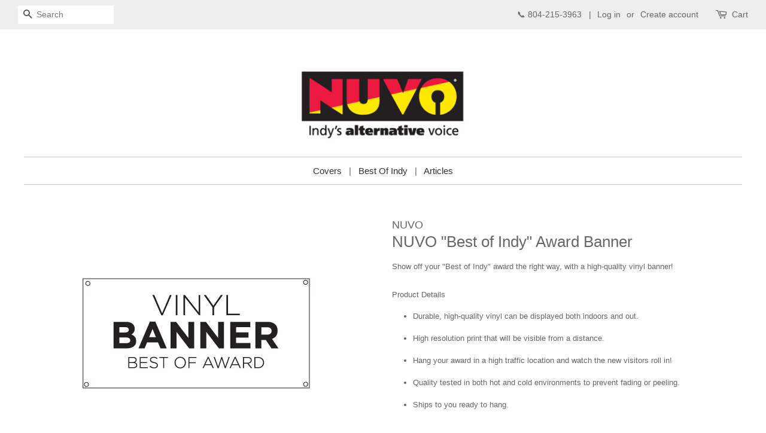

--- FILE ---
content_type: text/html; charset=utf-8
request_url: https://newskeepsake.com/products/nuvo-best-of-indy-award-banner
body_size: 34088
content:
<!doctype html>
<!--[if lt IE 7]><html class="no-js lt-ie9 lt-ie8 lt-ie7" lang="en"> <![endif]-->
<!--[if IE 7]><html class="no-js lt-ie9 lt-ie8" lang="en"> <![endif]-->
<!--[if IE 8]><html class="no-js lt-ie9" lang="en"> <![endif]-->
<!--[if IE 9 ]><html class="ie9 no-js"> <![endif]-->
<!--[if (gt IE 9)|!(IE)]><!--> <html class="no-js"> <!--<![endif]-->
<head>
<!-- Added by AVADA SEO Suite -->






<meta name="twitter:image" content="http://newskeepsake.com/cdn/shop/products/11_basic_banner.jpg?v=1609274002">
    




<!-- Added by AVADA SEO Suite: Product Structured Data -->
<script type="application/ld+json">{
"@context": "https://schema.org/",
"@type": "Product",
"@id": "2036557381690",
"name": "NUVO &quot;Best of Indy&quot; Award Banner",
"description": "Show off your &quot;Best of Indy&quot; award the right way, with a high-quality vinyl banner!Product DetailsDurable, high-quality vinyl can be displayed both indoors and out.High resolution print that will be visible from a distance.Hang your award in a high traffic location and watch the new visitors roll in!Quality tested in both hot and cold environments to prevent fading or peeling.Ships to you ready to hang.*Our products are custom made at the time of your order, and therefore may take a few days. If you need a rush turnaround please give us a call at 1-804-232-4999 or email us at customerservice@newskeepsake.com for information about our pricing and turnaround times. If your award date is not listed, please email us for further assistance.",
"brand": {
  "@type": "Brand",
  "name": "NUVO"
},
"offers": {
  "@type": "Offer",
  "price": "120.0",
  "priceCurrency": "USD",
  "itemCondition": "https://schema.org/NewCondition",
  "availability": "https://schema.org/InStock",
  "url": "https://newskeepsake.com/products/nuvo-best-of-indy-award-banner"
},
"image": [
  "https://newskeepsake.com/cdn/shop/products/11_basic_banner.jpg?v=1609274002"
],
"releaseDate": "2018-10-16 14:55:36 -0400",
"sku": "BNBO3X5",
"mpn": "BNBO3X5"}</script>
<!-- /Added by AVADA SEO Suite --><!-- Added by AVADA SEO Suite: Breadcrumb Structured Data  -->
<script type="application/ld+json">{
  "@context": "https://schema.org",
  "@type": "BreadcrumbList",
  "itemListElement": [{
    "@type": "ListItem",
    "position": 1,
    "name": "Home",
    "item": "https://newskeepsake.com"
  }, {
    "@type": "ListItem",
    "position": 2,
    "name": "NUVO &quot;Best of Indy&quot; Award Banner",
    "item": "https://newskeepsake.com/products/nuvo-best-of-indy-award-banner"
  }]
}
</script>
<!-- Added by AVADA SEO Suite -->


<!-- /Added by AVADA SEO Suite -->

<!-- "snippets/booster-seo.liquid" was not rendered, the associated app was uninstalled -->
  <!-- better-social-media-images-head-begin -->
  
  
  
  
<!-- NO IMAGE TAGS -->


  
  

  <!-- better-social-media-images-head-end -->

               <script type='text/javascript'>var easylockdownLocationDisabled = true;</script> <script type='text/javascript' src='//newskeepsake.com/apps/easylockdown/easylockdown-1.0.8.min.js' data-no-instant></script> <script type='text/javascript'>if( typeof InstantClick == 'object' ) easylockdown.clearData();</script> <style type="text/css">#easylockdown-password-form{padding:30px 0;text-align:center}#easylockdown-wrapper,.easylockdown-form-holder{display:inline-block}#easylockdown-password{vertical-align:top;margin-bottom:16px;padding:8px 15px;line-height:1.2em;outline:0;box-shadow:none}#easylockdown-password-error{display:none;color:#fb8077;text-align:left}#easylockdown-password-error.easylockdown-error{border:1px solid #fb8077}#easylockdown-password-form-button:not(.easylockdown-native-styles){vertical-align:top;display:inline-block!important;height:auto!important;padding:8px 15px;background:#777;border-radius:3px;color:#fff!important;line-height:1.2em;text-decoration:none!important}.easylockdown-instantclick-fix,.easylockdown-item-selector{position:absolute;z-index:-999;display:none;height:0;width:0;font-size:0;line-height:0}.easylockdown-collection-item[data-eld-loc-can],.easylockdown-item-selector+*,.easylockdown-item[data-eld-loc-can]{display:none}.easylockdown404-content-container{padding:50px;text-align:center}.easylockdown404-title-holder .easylockdown-title-404{display:block;margin:0 0 1rem;font-size:2rem;line-height:2.5rem}</style> 
























<script type='text/javascript'>easylockdown.hideLinksListByAuth.can['3fdd920280'] = '*[href$="/products/"],*[href*="/products//"],*[href*="/products/?"],*[href*="/products/#"],*[data-eld-product-handle=""]';</script>

















<script type='text/javascript'>
  if( typeof easylockdown == 'object' ) {
    easylockdown.localeRootUrl = '';
    easylockdown.routerByLocation(); 

    easylockdown.onReady(function(e){
      easylockdown.hideAllLinks();
    });
  }
</script>



  
  <!-- Basic page needs ================================================== -->
  <meta charset="utf-8">
  <meta http-equiv="X-UA-Compatible" content="IE=edge,chrome=1">

  
  <link rel="shortcut icon" href="//newskeepsake.com/cdn/shop/files/favicon_32x32.jpg?v=1613773167" type="image/png" />
  

  <!-- Title and description ================================================== -->
  

  

  <!-- Social meta ================================================== -->
  <!-- /snippets/social-meta-tags.liquid -->




<meta property="og:site_name" content="NewsKeepsake">
<meta property="og:url" content="https://newskeepsake.com/products/nuvo-best-of-indy-award-banner">
<meta property="og:title" content="NUVO "Best of Indy" Award Banner">
<meta property="og:type" content="product">
<meta property="og:description" content="Show off your &quot;Best of Indy&quot; award the right way, with a high-quality vinyl banner! Product Details Durable, high-quality vinyl can be displayed both indoors and out. High resolution print that will be visible from a distance. Hang your award in a high traffic location and watch the new visitors roll in! Quality tested">





  <meta property="og:price:amount" content="120.00">
  <meta property="og:price:currency" content="USD">

<meta property="og:image" content="http://newskeepsake.com/cdn/shop/products/11_basic_banner_1200x1200.jpg?v=1609274002">
<meta property="og:image:secure_url" content="https://newskeepsake.com/cdn/shop/products/11_basic_banner_1200x1200.jpg?v=1609274002">


<meta name="twitter:card" content="summary_large_image">
<meta name="twitter:title" content="NUVO "Best of Indy" Award Banner">
<meta name="twitter:description" content="Show off your &quot;Best of Indy&quot; award the right way, with a high-quality vinyl banner! Product Details Durable, high-quality vinyl can be displayed both indoors and out. High resolution print that will be visible from a distance. Hang your award in a high traffic location and watch the new visitors roll in! Quality tested">


  <!-- Helpers ================================================== -->
  <link rel="canonical" href="https://newskeepsake.com/products/nuvo-best-of-indy-award-banner">
  <meta name="viewport" content="width=device-width,initial-scale=1">
  <meta name="theme-color" content="#666666">

  <!-- CSS ================================================== -->
  <link href="//newskeepsake.com/cdn/shop/t/25/assets/timber.scss.css?v=24493473320402194291759501206" rel="stylesheet" type="text/css" media="all" />
  <link href="//newskeepsake.com/cdn/shop/t/25/assets/theme.scss.css?v=33112826436892992121759501206" rel="stylesheet" type="text/css" media="all" />


  <script>
    window.theme = window.theme || {};

    var theme = {
      strings: {
        addToCart: "Add to Cart",
        soldOut: "Sold Out",
        unavailable: "Unavailable",
        zoomClose: "Close (Esc)",
        zoomPrev: "Previous (Left arrow key)",
        zoomNext: "Next (Right arrow key)",
        addressError: "Error looking up that address",
        addressNoResults: "No results for that address",
        addressQueryLimit: "You have exceeded the Google API usage limit. Consider upgrading to a \u003ca href=\"https:\/\/developers.google.com\/maps\/premium\/usage-limits\"\u003ePremium Plan\u003c\/a\u003e.",
        authError: "There was a problem authenticating your Google Maps API Key."
      },
      settings: {
        // Adding some settings to allow the editor to update correctly when they are changed
        enableWideLayout: true,
        typeAccentTransform: true,
        typeAccentSpacing: false,
        baseFontSize: '13px',
        headerBaseFontSize: '26px',
        accentFontSize: '14px'
      },
      variables: {
        mediaQueryMedium: 'screen and (max-width: 768px)',
        bpSmall: false
      },
      moneyFormat: "${{amount}}"
    }

    document.documentElement.className = document.documentElement.className.replace('no-js', 'supports-js');
  </script>

  <!-- Header hook for plugins ================================================== -->
  <script>window.performance && window.performance.mark && window.performance.mark('shopify.content_for_header.start');</script><meta name="google-site-verification" content="I4RRJocnLWJwwiI1eTH6IbTcFkoi58IasP4LMBpGteA">
<meta id="shopify-digital-wallet" name="shopify-digital-wallet" content="/8979480634/digital_wallets/dialog">
<meta name="shopify-checkout-api-token" content="7be7eaa6d4a9ad405921040ca67d669f">
<meta id="in-context-paypal-metadata" data-shop-id="8979480634" data-venmo-supported="false" data-environment="production" data-locale="en_US" data-paypal-v4="true" data-currency="USD">
<link rel="alternate" type="application/json+oembed" href="https://newskeepsake.com/products/nuvo-best-of-indy-award-banner.oembed">
<script async="async" src="/checkouts/internal/preloads.js?locale=en-US"></script>
<link rel="preconnect" href="https://shop.app" crossorigin="anonymous">
<script async="async" src="https://shop.app/checkouts/internal/preloads.js?locale=en-US&shop_id=8979480634" crossorigin="anonymous"></script>
<script id="apple-pay-shop-capabilities" type="application/json">{"shopId":8979480634,"countryCode":"US","currencyCode":"USD","merchantCapabilities":["supports3DS"],"merchantId":"gid:\/\/shopify\/Shop\/8979480634","merchantName":"NewsKeepsake","requiredBillingContactFields":["postalAddress","email","phone"],"requiredShippingContactFields":["postalAddress","email","phone"],"shippingType":"shipping","supportedNetworks":["visa","masterCard","amex","discover","elo","jcb"],"total":{"type":"pending","label":"NewsKeepsake","amount":"1.00"},"shopifyPaymentsEnabled":true,"supportsSubscriptions":true}</script>
<script id="shopify-features" type="application/json">{"accessToken":"7be7eaa6d4a9ad405921040ca67d669f","betas":["rich-media-storefront-analytics"],"domain":"newskeepsake.com","predictiveSearch":true,"shopId":8979480634,"locale":"en"}</script>
<script>var Shopify = Shopify || {};
Shopify.shop = "newskeepsake.myshopify.com";
Shopify.locale = "en";
Shopify.currency = {"active":"USD","rate":"1.0"};
Shopify.country = "US";
Shopify.theme = {"name":"Cart Upgrade Feb 26 2021","id":83716341844,"schema_name":"Minimal","schema_version":"7.0.1","theme_store_id":380,"role":"main"};
Shopify.theme.handle = "null";
Shopify.theme.style = {"id":null,"handle":null};
Shopify.cdnHost = "newskeepsake.com/cdn";
Shopify.routes = Shopify.routes || {};
Shopify.routes.root = "/";</script>
<script type="module">!function(o){(o.Shopify=o.Shopify||{}).modules=!0}(window);</script>
<script>!function(o){function n(){var o=[];function n(){o.push(Array.prototype.slice.apply(arguments))}return n.q=o,n}var t=o.Shopify=o.Shopify||{};t.loadFeatures=n(),t.autoloadFeatures=n()}(window);</script>
<script>
  window.ShopifyPay = window.ShopifyPay || {};
  window.ShopifyPay.apiHost = "shop.app\/pay";
  window.ShopifyPay.redirectState = null;
</script>
<script id="shop-js-analytics" type="application/json">{"pageType":"product"}</script>
<script defer="defer" async type="module" src="//newskeepsake.com/cdn/shopifycloud/shop-js/modules/v2/client.init-shop-cart-sync_BT-GjEfc.en.esm.js"></script>
<script defer="defer" async type="module" src="//newskeepsake.com/cdn/shopifycloud/shop-js/modules/v2/chunk.common_D58fp_Oc.esm.js"></script>
<script defer="defer" async type="module" src="//newskeepsake.com/cdn/shopifycloud/shop-js/modules/v2/chunk.modal_xMitdFEc.esm.js"></script>
<script type="module">
  await import("//newskeepsake.com/cdn/shopifycloud/shop-js/modules/v2/client.init-shop-cart-sync_BT-GjEfc.en.esm.js");
await import("//newskeepsake.com/cdn/shopifycloud/shop-js/modules/v2/chunk.common_D58fp_Oc.esm.js");
await import("//newskeepsake.com/cdn/shopifycloud/shop-js/modules/v2/chunk.modal_xMitdFEc.esm.js");

  window.Shopify.SignInWithShop?.initShopCartSync?.({"fedCMEnabled":true,"windoidEnabled":true});

</script>
<script>
  window.Shopify = window.Shopify || {};
  if (!window.Shopify.featureAssets) window.Shopify.featureAssets = {};
  window.Shopify.featureAssets['shop-js'] = {"shop-cart-sync":["modules/v2/client.shop-cart-sync_DZOKe7Ll.en.esm.js","modules/v2/chunk.common_D58fp_Oc.esm.js","modules/v2/chunk.modal_xMitdFEc.esm.js"],"init-fed-cm":["modules/v2/client.init-fed-cm_B6oLuCjv.en.esm.js","modules/v2/chunk.common_D58fp_Oc.esm.js","modules/v2/chunk.modal_xMitdFEc.esm.js"],"shop-cash-offers":["modules/v2/client.shop-cash-offers_D2sdYoxE.en.esm.js","modules/v2/chunk.common_D58fp_Oc.esm.js","modules/v2/chunk.modal_xMitdFEc.esm.js"],"shop-login-button":["modules/v2/client.shop-login-button_QeVjl5Y3.en.esm.js","modules/v2/chunk.common_D58fp_Oc.esm.js","modules/v2/chunk.modal_xMitdFEc.esm.js"],"pay-button":["modules/v2/client.pay-button_DXTOsIq6.en.esm.js","modules/v2/chunk.common_D58fp_Oc.esm.js","modules/v2/chunk.modal_xMitdFEc.esm.js"],"shop-button":["modules/v2/client.shop-button_DQZHx9pm.en.esm.js","modules/v2/chunk.common_D58fp_Oc.esm.js","modules/v2/chunk.modal_xMitdFEc.esm.js"],"avatar":["modules/v2/client.avatar_BTnouDA3.en.esm.js"],"init-windoid":["modules/v2/client.init-windoid_CR1B-cfM.en.esm.js","modules/v2/chunk.common_D58fp_Oc.esm.js","modules/v2/chunk.modal_xMitdFEc.esm.js"],"init-shop-for-new-customer-accounts":["modules/v2/client.init-shop-for-new-customer-accounts_C_vY_xzh.en.esm.js","modules/v2/client.shop-login-button_QeVjl5Y3.en.esm.js","modules/v2/chunk.common_D58fp_Oc.esm.js","modules/v2/chunk.modal_xMitdFEc.esm.js"],"init-shop-email-lookup-coordinator":["modules/v2/client.init-shop-email-lookup-coordinator_BI7n9ZSv.en.esm.js","modules/v2/chunk.common_D58fp_Oc.esm.js","modules/v2/chunk.modal_xMitdFEc.esm.js"],"init-shop-cart-sync":["modules/v2/client.init-shop-cart-sync_BT-GjEfc.en.esm.js","modules/v2/chunk.common_D58fp_Oc.esm.js","modules/v2/chunk.modal_xMitdFEc.esm.js"],"shop-toast-manager":["modules/v2/client.shop-toast-manager_DiYdP3xc.en.esm.js","modules/v2/chunk.common_D58fp_Oc.esm.js","modules/v2/chunk.modal_xMitdFEc.esm.js"],"init-customer-accounts":["modules/v2/client.init-customer-accounts_D9ZNqS-Q.en.esm.js","modules/v2/client.shop-login-button_QeVjl5Y3.en.esm.js","modules/v2/chunk.common_D58fp_Oc.esm.js","modules/v2/chunk.modal_xMitdFEc.esm.js"],"init-customer-accounts-sign-up":["modules/v2/client.init-customer-accounts-sign-up_iGw4briv.en.esm.js","modules/v2/client.shop-login-button_QeVjl5Y3.en.esm.js","modules/v2/chunk.common_D58fp_Oc.esm.js","modules/v2/chunk.modal_xMitdFEc.esm.js"],"shop-follow-button":["modules/v2/client.shop-follow-button_CqMgW2wH.en.esm.js","modules/v2/chunk.common_D58fp_Oc.esm.js","modules/v2/chunk.modal_xMitdFEc.esm.js"],"checkout-modal":["modules/v2/client.checkout-modal_xHeaAweL.en.esm.js","modules/v2/chunk.common_D58fp_Oc.esm.js","modules/v2/chunk.modal_xMitdFEc.esm.js"],"shop-login":["modules/v2/client.shop-login_D91U-Q7h.en.esm.js","modules/v2/chunk.common_D58fp_Oc.esm.js","modules/v2/chunk.modal_xMitdFEc.esm.js"],"lead-capture":["modules/v2/client.lead-capture_BJmE1dJe.en.esm.js","modules/v2/chunk.common_D58fp_Oc.esm.js","modules/v2/chunk.modal_xMitdFEc.esm.js"],"payment-terms":["modules/v2/client.payment-terms_Ci9AEqFq.en.esm.js","modules/v2/chunk.common_D58fp_Oc.esm.js","modules/v2/chunk.modal_xMitdFEc.esm.js"]};
</script>
<script>(function() {
  var isLoaded = false;
  function asyncLoad() {
    if (isLoaded) return;
    isLoaded = true;
    var urls = ["\/\/d1liekpayvooaz.cloudfront.net\/apps\/customizery\/customizery.js?shop=newskeepsake.myshopify.com","https:\/\/assets.getuploadkit.com\/assets\/uploadkit-client.js?shop=newskeepsake.myshopify.com","https:\/\/orderstatus.w3apps.co\/js\/orderlookup.js?shop=newskeepsake.myshopify.com","https:\/\/www.socialintents.com\/api\/socialintents.1.3.js?shop=newskeepsake.myshopify.com#2c9fa5636a8f9151016ab1d597af0cfa","https:\/\/sdks.automizely.com\/conversions\/v1\/conversions.js?app_connection_id=aeed5db0bc4a436db44f72298db3a99d\u0026mapped_org_id=802fd122c50f20f0a8b8432534538b41_v1\u0026shop=newskeepsake.myshopify.com","https:\/\/tabs.tkdigital.dev\/scripts\/ne_smart_tabs_5b53e0d049cbf48c59af4cdf3b0539ba.js?shop=newskeepsake.myshopify.com","https:\/\/loox.io\/widget\/VJWflGBXnK\/loox.1609769633673.js?shop=newskeepsake.myshopify.com","https:\/\/seo.apps.avada.io\/avada-seo-installed.js?shop=newskeepsake.myshopify.com","https:\/\/chimpstatic.com\/mcjs-connected\/js\/users\/debb72bf3db461d5f9184fb8d\/b3a08c3eb3732445d38e87ea4.js?shop=newskeepsake.myshopify.com","https:\/\/app.tncapp.com\/get_script\/7d9a5c68264911ee81185e971e0b6274.js?v=576019\u0026shop=newskeepsake.myshopify.com","https:\/\/node1.itoris.com\/dpo\/storefront\/include.js?shop=newskeepsake.myshopify.com"];
    for (var i = 0; i < urls.length; i++) {
      var s = document.createElement('script');
      s.type = 'text/javascript';
      s.async = true;
      s.src = urls[i];
      var x = document.getElementsByTagName('script')[0];
      x.parentNode.insertBefore(s, x);
    }
  };
  if(window.attachEvent) {
    window.attachEvent('onload', asyncLoad);
  } else {
    window.addEventListener('load', asyncLoad, false);
  }
})();</script>
<script id="__st">var __st={"a":8979480634,"offset":-18000,"reqid":"b5308465-e94d-4d9e-8254-13639eff480a-1769164877","pageurl":"newskeepsake.com\/products\/nuvo-best-of-indy-award-banner","u":"1bb2d564baba","p":"product","rtyp":"product","rid":2036557381690};</script>
<script>window.ShopifyPaypalV4VisibilityTracking = true;</script>
<script id="captcha-bootstrap">!function(){'use strict';const t='contact',e='account',n='new_comment',o=[[t,t],['blogs',n],['comments',n],[t,'customer']],c=[[e,'customer_login'],[e,'guest_login'],[e,'recover_customer_password'],[e,'create_customer']],r=t=>t.map((([t,e])=>`form[action*='/${t}']:not([data-nocaptcha='true']) input[name='form_type'][value='${e}']`)).join(','),a=t=>()=>t?[...document.querySelectorAll(t)].map((t=>t.form)):[];function s(){const t=[...o],e=r(t);return a(e)}const i='password',u='form_key',d=['recaptcha-v3-token','g-recaptcha-response','h-captcha-response',i],f=()=>{try{return window.sessionStorage}catch{return}},m='__shopify_v',_=t=>t.elements[u];function p(t,e,n=!1){try{const o=window.sessionStorage,c=JSON.parse(o.getItem(e)),{data:r}=function(t){const{data:e,action:n}=t;return t[m]||n?{data:e,action:n}:{data:t,action:n}}(c);for(const[e,n]of Object.entries(r))t.elements[e]&&(t.elements[e].value=n);n&&o.removeItem(e)}catch(o){console.error('form repopulation failed',{error:o})}}const l='form_type',E='cptcha';function T(t){t.dataset[E]=!0}const w=window,h=w.document,L='Shopify',v='ce_forms',y='captcha';let A=!1;((t,e)=>{const n=(g='f06e6c50-85a8-45c8-87d0-21a2b65856fe',I='https://cdn.shopify.com/shopifycloud/storefront-forms-hcaptcha/ce_storefront_forms_captcha_hcaptcha.v1.5.2.iife.js',D={infoText:'Protected by hCaptcha',privacyText:'Privacy',termsText:'Terms'},(t,e,n)=>{const o=w[L][v],c=o.bindForm;if(c)return c(t,g,e,D).then(n);var r;o.q.push([[t,g,e,D],n]),r=I,A||(h.body.append(Object.assign(h.createElement('script'),{id:'captcha-provider',async:!0,src:r})),A=!0)});var g,I,D;w[L]=w[L]||{},w[L][v]=w[L][v]||{},w[L][v].q=[],w[L][y]=w[L][y]||{},w[L][y].protect=function(t,e){n(t,void 0,e),T(t)},Object.freeze(w[L][y]),function(t,e,n,w,h,L){const[v,y,A,g]=function(t,e,n){const i=e?o:[],u=t?c:[],d=[...i,...u],f=r(d),m=r(i),_=r(d.filter((([t,e])=>n.includes(e))));return[a(f),a(m),a(_),s()]}(w,h,L),I=t=>{const e=t.target;return e instanceof HTMLFormElement?e:e&&e.form},D=t=>v().includes(t);t.addEventListener('submit',(t=>{const e=I(t);if(!e)return;const n=D(e)&&!e.dataset.hcaptchaBound&&!e.dataset.recaptchaBound,o=_(e),c=g().includes(e)&&(!o||!o.value);(n||c)&&t.preventDefault(),c&&!n&&(function(t){try{if(!f())return;!function(t){const e=f();if(!e)return;const n=_(t);if(!n)return;const o=n.value;o&&e.removeItem(o)}(t);const e=Array.from(Array(32),(()=>Math.random().toString(36)[2])).join('');!function(t,e){_(t)||t.append(Object.assign(document.createElement('input'),{type:'hidden',name:u})),t.elements[u].value=e}(t,e),function(t,e){const n=f();if(!n)return;const o=[...t.querySelectorAll(`input[type='${i}']`)].map((({name:t})=>t)),c=[...d,...o],r={};for(const[a,s]of new FormData(t).entries())c.includes(a)||(r[a]=s);n.setItem(e,JSON.stringify({[m]:1,action:t.action,data:r}))}(t,e)}catch(e){console.error('failed to persist form',e)}}(e),e.submit())}));const S=(t,e)=>{t&&!t.dataset[E]&&(n(t,e.some((e=>e===t))),T(t))};for(const o of['focusin','change'])t.addEventListener(o,(t=>{const e=I(t);D(e)&&S(e,y())}));const B=e.get('form_key'),M=e.get(l),P=B&&M;t.addEventListener('DOMContentLoaded',(()=>{const t=y();if(P)for(const e of t)e.elements[l].value===M&&p(e,B);[...new Set([...A(),...v().filter((t=>'true'===t.dataset.shopifyCaptcha))])].forEach((e=>S(e,t)))}))}(h,new URLSearchParams(w.location.search),n,t,e,['guest_login'])})(!0,!0)}();</script>
<script integrity="sha256-4kQ18oKyAcykRKYeNunJcIwy7WH5gtpwJnB7kiuLZ1E=" data-source-attribution="shopify.loadfeatures" defer="defer" src="//newskeepsake.com/cdn/shopifycloud/storefront/assets/storefront/load_feature-a0a9edcb.js" crossorigin="anonymous"></script>
<script crossorigin="anonymous" defer="defer" src="//newskeepsake.com/cdn/shopifycloud/storefront/assets/shopify_pay/storefront-65b4c6d7.js?v=20250812"></script>
<script data-source-attribution="shopify.dynamic_checkout.dynamic.init">var Shopify=Shopify||{};Shopify.PaymentButton=Shopify.PaymentButton||{isStorefrontPortableWallets:!0,init:function(){window.Shopify.PaymentButton.init=function(){};var t=document.createElement("script");t.src="https://newskeepsake.com/cdn/shopifycloud/portable-wallets/latest/portable-wallets.en.js",t.type="module",document.head.appendChild(t)}};
</script>
<script data-source-attribution="shopify.dynamic_checkout.buyer_consent">
  function portableWalletsHideBuyerConsent(e){var t=document.getElementById("shopify-buyer-consent"),n=document.getElementById("shopify-subscription-policy-button");t&&n&&(t.classList.add("hidden"),t.setAttribute("aria-hidden","true"),n.removeEventListener("click",e))}function portableWalletsShowBuyerConsent(e){var t=document.getElementById("shopify-buyer-consent"),n=document.getElementById("shopify-subscription-policy-button");t&&n&&(t.classList.remove("hidden"),t.removeAttribute("aria-hidden"),n.addEventListener("click",e))}window.Shopify?.PaymentButton&&(window.Shopify.PaymentButton.hideBuyerConsent=portableWalletsHideBuyerConsent,window.Shopify.PaymentButton.showBuyerConsent=portableWalletsShowBuyerConsent);
</script>
<script data-source-attribution="shopify.dynamic_checkout.cart.bootstrap">document.addEventListener("DOMContentLoaded",(function(){function t(){return document.querySelector("shopify-accelerated-checkout-cart, shopify-accelerated-checkout")}if(t())Shopify.PaymentButton.init();else{new MutationObserver((function(e,n){t()&&(Shopify.PaymentButton.init(),n.disconnect())})).observe(document.body,{childList:!0,subtree:!0})}}));
</script>
<script id='scb4127' type='text/javascript' async='' src='https://newskeepsake.com/cdn/shopifycloud/privacy-banner/storefront-banner.js'></script><link id="shopify-accelerated-checkout-styles" rel="stylesheet" media="screen" href="https://newskeepsake.com/cdn/shopifycloud/portable-wallets/latest/accelerated-checkout-backwards-compat.css" crossorigin="anonymous">
<style id="shopify-accelerated-checkout-cart">
        #shopify-buyer-consent {
  margin-top: 1em;
  display: inline-block;
  width: 100%;
}

#shopify-buyer-consent.hidden {
  display: none;
}

#shopify-subscription-policy-button {
  background: none;
  border: none;
  padding: 0;
  text-decoration: underline;
  font-size: inherit;
  cursor: pointer;
}

#shopify-subscription-policy-button::before {
  box-shadow: none;
}

      </style>

<script>window.performance && window.performance.mark && window.performance.mark('shopify.content_for_header.end');</script>

  
<!--[if lt IE 9]>
<script src="//cdnjs.cloudflare.com/ajax/libs/html5shiv/3.7.2/html5shiv.min.js" type="text/javascript"></script>
<![endif]-->


  <script src="//newskeepsake.com/cdn/shop/t/25/assets/jquery-2.2.3.min.js?v=58211863146907186831613676204" type="text/javascript"></script>

  <!--[if (gt IE 9)|!(IE)]><!--><script src="//newskeepsake.com/cdn/shop/t/25/assets/lazysizes.min.js?v=177476512571513845041613676205" async="async"></script><!--<![endif]-->
  <!--[if lte IE 9]><script src="//newskeepsake.com/cdn/shop/t/25/assets/lazysizes.min.js?v=177476512571513845041613676205"></script><![endif]-->

  
  


  <!-- "snippets/shogun-head.liquid" was not rendered, the associated app was uninstalled -->
<!--Gem_Page_Header_Script-->
<!-- "snippets/gem-app-header-scripts.liquid" was not rendered, the associated app was uninstalled -->
<!--End_Gem_Page_Header_Script-->
  
  <script>
  window.Shoppad = window.Shoppad || {},
  window.Shoppad.apps = window.Shoppad.apps || {},
  window.Shoppad.apps.infiniteoptions = {
    ready: function() {

      function callback() {
        $('#infiniteoptions-container .datepicker').datepicker({
          inline: true,
          altField: '#infiniteoptions-container .datepicker input[type=text]',
          onSelect: function() {
            $('#infiniteoptions-container .ui-datepicker-inline').hide();
          }
        });

        $('#infiniteoptions-container .datepicker input[type=text]').change(function(){
          $('#infiniteoptions-container .datepicker').datepicker('setDate', $(this).val());
        });

        $('#infiniteoptions-container .datepicker').datepicker( "setDate", '' );

        $('#infiniteoptions-container .datepicker input[type=text]').attr('readonly','true');

        $('#infiniteoptions-container .ui-datepicker-inline').hide();

        $('#infiniteoptions-container .datepicker input[type=text]').on('click touchstart', function () {
              $('#infiniteoptions-container .ui-datepicker-inline').show();
        });
      }

      $(document).on('mouseup touchstart', function(e) {
        // If the target of the click isn't the container nor a descendant of the container.
        if (!$('#infiniteoptions-container .ui-datepicker-inline').is(e.target) && $('#infiniteoptions-container .ui-datepicker-inline').has(e.target).length === 0) {
          $('#infiniteoptions-container .ui-datepicker-inline').hide();
        }
      });

      if (window.jQuery.fn.datepicker) {
        callback();
      } else {
        var script = document.createElement('script');
        script.src = '//code.jquery.com/ui/1.10.2/jquery-ui.js';
        script.onload = callback;
        document.getElementsByTagName('head')[0].appendChild(script);
      }
    }
  };
</script>

<script src='//d1liekpayvooaz.cloudfront.net/apps/customizery/customizery.js?shop=newskeepsake.myshopify.com'></script>
<link href="//newskeepsake.com/cdn/shop/t/25/assets/arp.css?v=19437987692641378341613676515" rel="stylesheet" type="text/css" media="all" />


<script>window.__pagefly_analytics_settings__={"version":2,"pdpr_modal_shown":"1","accept_gdpr":"1","support_guide_popover_shown":"1","app_installed_version":"1.0.3","themes_publish_webhook_id":"284424175674","app_uninstalled_webhook_id":"284424208442","show_switch_mobile":"1","updated_theme_translation":"1","hide_get_started":"1","template_info":"{\"BFCM Fashion - Home\":{\"name\":\"BFCM Fashion - Home\",\"license\":\"pre\",\"ids\":[\"185064\"],\"updated\":\"2019-01-21T13:57:23.689Z\"}}","visits":5589,"pageflyThemeId":45883981882,"dashboardVisits":"1280","migratedSections":true,"klaviyoList":"MFNKPU","klaviyoListKey":"MFNKPU","planMigrated":true,"publish_first_regular_page":"1","install_app":"1","create_first_regular_page":"1","publish_first_home_page":"1","acceptTracking":true,"acceptGATracking":true,"acceptCrisp":true,"acceptCookies":true,"feedbackTriggered":[{"triggeredAt":"2022-04-07T18:25:36.288Z","type":"VIEW_PAGE_NO_TEMPLATE"},{"triggeredAt":"2022-04-20T19:34:45.331Z","type":"OLD_USER"}]};</script>



 

<script>window.__pagefly_analytics_settings__={"version":2,"pdpr_modal_shown":"1","accept_gdpr":"1","support_guide_popover_shown":"1","app_installed_version":"1.0.3","themes_publish_webhook_id":"284424175674","app_uninstalled_webhook_id":"284424208442","show_switch_mobile":"1","updated_theme_translation":"1","hide_get_started":"1","template_info":"{\"BFCM Fashion - Home\":{\"name\":\"BFCM Fashion - Home\",\"license\":\"pre\",\"ids\":[\"185064\"],\"updated\":\"2019-01-21T13:57:23.689Z\"}}","visits":5589,"pageflyThemeId":45883981882,"dashboardVisits":"1280","migratedSections":true,"klaviyoList":"MFNKPU","klaviyoListKey":"MFNKPU","planMigrated":true,"publish_first_regular_page":"1","install_app":"1","create_first_regular_page":"1","publish_first_home_page":"1","acceptTracking":true,"acceptGATracking":true,"acceptCrisp":true,"acceptCookies":true,"feedbackTriggered":[{"triggeredAt":"2022-04-07T18:25:36.288Z","type":"VIEW_PAGE_NO_TEMPLATE"},{"triggeredAt":"2022-04-20T19:34:45.331Z","type":"OLD_USER"}]};</script>

	<script>var loox_global_hash = '1768652289888';</script><script>var loox_pop_active = true;var loox_pop_display = {"home_page":false,"product_page":true,"cart_page":false,"other_pages":false};</script><style>.loox-reviews-default { max-width: 1200px; margin: 0 auto; }.loox-rating .loox-icon { color:#feb82c; }
:root { --lxs-rating-icon-color: #feb82c; }</style>

<script id="dcScript">
  var dcCart = {"note":null,"attributes":{},"original_total_price":0,"total_price":0,"total_discount":0,"total_weight":0.0,"item_count":0,"items":[],"requires_shipping":false,"currency":"USD","items_subtotal_price":0,"cart_level_discount_applications":[],"checkout_charge_amount":0};
  var dcOriginalSubtotal = 0;
  
  
  var dcCustomerId = false;
  var dcCustomerEmail = false;
  var dcCustomerTags = false;
  
  var dcCurrency = '${{amount}}';
</script>

<link href="//newskeepsake.com/cdn/shop/t/25/assets/limoniapps-discountninja.css?v=131508306000702682111661800696" rel="stylesheet" type="text/css" media="all" />


<script type="text/javascript">
try { var a = window.location.href.replace(window.location.hash, ""); var b = [], hash; var c = a.slice(a.indexOf('?') + 1).split('&'); for (var i = 0; i < c.length; i++) {hash = c[i].split('='); b.push(hash[0]); b[hash[0]] = hash[1];} var d = b["token"]; var e = b["discountcode"]; var f = 'limoniapps-discountninja-'; if (d) sessionStorage.setItem(f + 'savedtoken', d); if (e) sessionStorage.setItem(f + 'saveddiscountcode', e); } catch (e) { var a = 0; }
try { if(null==EventTarget.prototype.original_limoniAppsDiscountNinja_addEventListener){EventTarget.prototype.original_limoniAppsDiscountNinja_addEventListener=EventTarget.prototype.addEventListener,EventTarget.prototype.addEventListener=function(n,i,t){this.limoniAppsDiscountNinjaAllHandlers=this.limoniAppsDiscountNinjaAllHandlers||[],this.limoniAppsDiscountNinjaAllHandlers.push({typ:n,fn:i,opt:t}),this.original_limoniAppsDiscountNinja_addEventListener(n,i,t)}} } catch (e) { var a = 0; }
</script>

<!-- BEGIN app block: shopify://apps/zepto-product-personalizer/blocks/product_personalizer_main/7411210d-7b32-4c09-9455-e129e3be4729 --><!-- BEGIN app snippet: product-personalizer -->



  
 
 

<!-- END app snippet -->
<!-- BEGIN app snippet: zepto_common --><script>
var pplr_cart = {"note":null,"attributes":{},"original_total_price":0,"total_price":0,"total_discount":0,"total_weight":0.0,"item_count":0,"items":[],"requires_shipping":false,"currency":"USD","items_subtotal_price":0,"cart_level_discount_applications":[],"checkout_charge_amount":0};
var pplr_shop_currency = "USD";
var pplr_enabled_currencies_size = 2;
var pplr_money_formate = "${{amount}}";
var pplr_manual_theme_selector=["CartCount span","tr:has([name*=updates])","tr img:first",".line-item__title",".cart__item--price .cart__price",".grid__item.one-half.text-right",".pplr_item_remove",".ajaxcart__qty",".header__cart-price-bubble span[data-cart-price-bubble]","form[action*=cart] [name=checkout]","Click To View Image"];
</script>
<script defer src="//cdn-zeptoapps.com/product-personalizer/pplr_common.js?v=23" ></script><!-- END app snippet -->

<!-- END app block --><!-- BEGIN app block: shopify://apps/ta-banner-pop-up/blocks/bss-banner-popup/2db47c8b-7637-4260-aa84-586b08e92aea --><script id='bss-banner-config-data'>
	if(typeof BSS_BP == "undefined") {
	  window.BSS_BP = {
	  	app_id: "",
			shop_id: "9023",
			is_watermark: "false",
			customer: null,
			shopDomain: "newskeepsake.myshopify.com",
			storefrontAccessToken: "75bd2e4cc97f53600dfd9044f6c8a008",
			popup: {
				configs: [],
			},
			banner: {
				configs: []
			},
			window_popup: {
				configs: []
			},
			popupSettings: {
				delay_time: 2,
				gap_time: 3,
			},
			page_type: "product",
			productPageId: "2036557381690",
			collectionPageId: "",
			noImageAvailableImgUrl: "https://cdn.shopify.com/extensions/019be39c-26bc-70cb-9df2-da14e0227514/banner-popup-tae-332/assets/no-image-available.png",
			currentLocale: {
				name: "English",
				primary: true,
				iso_code: "en",
			},
			country: {
				name: "United States",
				iso_code: "US",
				currencySymbol: "$",
				market_id: "1104642132",
			},
			is_locked: false,
			partner_development: false,
			excluded_ips: '[]',
		}
		Object.defineProperty(BSS_BP, 'plan_code', {
			enumerable: false,
			configurable: false,
			writable: false,
			value: "free",
		});
		Object.defineProperty(BSS_BP, 'is_exceed_quota', {
			enumerable: false,
			configurable: false,
			writable: false,
			value: "",
		});
		Object.defineProperty(BSS_BP, 'is_legacy', {
			enumerable: false,
			configurable: false,
			writable: false,
			value: "true",
		});
	}
</script>


	<link fetchpriority="high" rel="preload" as="script" href=https://cdn.shopify.com/extensions/019be39c-26bc-70cb-9df2-da14e0227514/banner-popup-tae-332/assets/bss.bp.shared.js />
	<!-- BEGIN app snippet: window-popup-config --><script>
  BSS_BP.window_popup.configs = [].concat();

  
  BSS_BP.window_popup.dictionary = {};
  </script><!-- END app snippet -->
	<!-- BEGIN app snippet: banner-config --><script>

  BSS_BP.banner.configs = [].concat({"id":8056,"shop_id":9023,"banner_type":0,"name":"Mother's Day 2025","priority":1,"enable":true,"position":0,"customer_type":0,"product_type":2,"excl_product_type":0,"excl_customer_type":0,"enable_allowed_countries":false,"enable_fixed_time":false,"enable_visibility_date":false,"close_button":false,"is_fixed":false,"countries":"","country_type":0,"exclude_countries":null,"fixed_time":"{}","from_date":"2025-04-24T14:35:07.000Z","to_date":"2025-04-24T14:35:07.000Z","enable_to_date":true,"customer_ids":"","customer_tags":"","collections":"","product_ids":"7670487908436","tags":"","excl_customer_ids":"","excl_customer_tags":"","excl_product_ids":"","excl_tags":"","pages":"product","specific_pages":"","enable_excl_pages":false,"excl_pages":"","show_device":"all","btn_close_color":"#ffffff","show_arrow":false,"btn_arrow_color":"#ffffff","enable_language":false,"allowed_languages":"","custom_css":"","delay_type":0,"delay_time":0,"show_again_type":0,"show_again_time":0,"collection_type":0,"collection_ids":"","excl_product_collections":"","is_deleted":false,"created_at":"2025-04-24T14:51:01.628Z","updated_at":"2025-04-24T14:51:01.628Z","email_integrations":{"shopify":{"tags":"BSSbanner","enabled":true}},"multi_config":null,"banner_templates":[{"id":8040,"banner_id":8056,"template":1,"banner_text":"<p>ORDER BY MAY 2ND</p><p>FOR DELIVERY BY MOTHER'S DAY</p>","clickable":false,"redirect_url":null,"bg_type":1,"bg_color":"#006BFF","bg_opacity":100,"bg_gradient":"{\"color1\":\"#F55DB8\",\"color2\":\"#FFB1D7\"}","bg_preset":0,"bg_img_url_cdn":null,"bg_img_url_s3":"https://d1d838qvki95xf.cloudfront.net/public/static/adminhtml/banner/109-trees-truncks-winter-gray.png","bg_img_path_name":null,"bg_size":null,"text_format":2,"font_color":"#ffffff","font_size":16,"font_size_button":13,"font_family":"Playfair Display","font_url":"https://banner-sale-popup.tech-arms.io/fonts/Playfair_Display.ttf","font_url_cdn":"https://cdn.shopify.com/s/files/1/0089/7948/0634/files/Playfair_Display.ttf?v=1745506260","act_type":0,"act_text":"<span style=\"font-size: 13px\">SHOP NOW</span>","btn_style":0,"act_content_color":"#ffffff","btn_text_color":"#2f4052","countdown_start_time":"Thu Apr 24 2025 10:35:00 GMT-0400 (Eastern Daylight Time)","countdown_end_time":"Fri May 02 2025 12:00:00 GMT-0400 (Eastern Daylight Time)","act_timer_end":0,"timer_color":"{\"background\":\"#AB1380\",\"text\":\"#ffffff\"}","trans_countdown":"{\"day\":\"Days\",\"hours\":\"Hrs\",\"minute\":\"Mins\",\"second\":\"Secs\"}","animation_type":0,"animation_duration":"3","animation_hover_pause":false,"font_size_countdown":19,"countdown_type":0,"countdown_format":"dd:hh:mm:ss","countdown_daily":"{\"from_time\":\"00:00\",\"to_time\":\"23:59\"}","countdown_interval":"{\"start_time\":\"Thu Apr 24 2025 10:35:00 GMT-0400 (Eastern Daylight Time)\",\"countdown_length\":{\"days\":31,\"hours\":0,\"minutes\":0},\"break_length\":{\"days\":31,\"hours\":0,\"minutes\":0}}","bg_padding":12,"bg_padding_bottom":12,"bg_padding_left":0,"bg_padding_right":0,"mobile_padding_enabled":true,"mb_bg_padding":"12px 0px 12px 0px","content_gap":16,"font_scale_enabled":false,"font_scale":0,"border_width":"0px 0px 0px 0px","border_radius":"0px 0px 0px 0px","border_style":0,"border_color":"#000000","content_order":"text,countdown","btn_copy":"{\"text_copy\":\"\",\"success_mess\":\"COPIED ✅\"}","discount_id":"","discount_style":"{\"border\":7,\"background\":\"#ffffff\",\"text_color\":\"#ffffff\",\"font_size\":13}","selected_template":null,"modified_fields":null,"enable_coupon":false,"coupon_source":0,"coupon_code":"","btn_settings":null,"free_shipping_goal":{},"form_structure":null,"button_styles":null,"slide_config":null,"created_at":"2025-04-24T14:51:01.628Z","updated_at":"2025-04-24T14:51:01.628Z"}]},);

  
  BSS_BP.banner.dictionary = {};
  </script><!-- END app snippet -->
	<!-- BEGIN app snippet: sale-popup-config --><script>
  
    BSS_BP.popupSettings = {"delay_time":2,"gap_time":3};
  

  

  BSS_BP.popup.configs = [].concat({"id":3937,"shop_id":9023,"type":1,"priority":1,"enable":true,"name":"15% Off Mother's Day","device":"desktop,mobile","countries":"","enable_allowed_countries":false,"country_type":0,"exclude_countries":null,"customer_type":0,"excl_customer_type":0,"excl_specific_page_stt":false,"customer_ids":"","customer_tags":"","excl_customer_ids":"","excl_customer_tags":"","pages":"product","specific_page":"","excl_specific_page":"","enable_language":false,"allowed_languages":"","enable_to_date":true,"enable_visibility_date":false,"enable_fixed_time":false,"from_date":"2025-04-24T15:06:18.000Z","to_date":"2025-04-24T15:06:18.000Z","fixed_time":"{}","custom_css":"","product_type":2,"excl_product_type":0,"product_ids":"7670487908436","collections":"","tags":"","excl_product_ids":"","excl_tags":"","collection_type":0,"collection_ids":"","excl_product_collections":"","delay_type":0,"delay_time":0,"added_to_cart_items":null,"button_selectors":null,"show_again_type":0,"show_again_time":0,"is_deleted":false,"created_at":"2025-04-24T16:13:15.802Z","updated_at":"2025-04-24T16:15:52.013Z","sale_popup":{"id":3614,"popup_id":3937,"heading":"%3Cp%3E15%25%20off%20at%20checkout%21%3C/p%3E","content":"%3Cp%3EMix%20%26amp%3B%20Match%203%20or%20more%20Keepsake%20Acrylic%20Displays%3C/p%3E","img_url_cdn":"https://cdn.shopify.com/s/files/1/0089/7948/0634/files/app-bss-banner-popup_cccdbdcc-3d58-43c4-b068-70139fa0376b_15off.png?v=1745511192","img_url_s3":"https://shopify-production-sale-pop-up.s3.us-east-1.amazonaws.com/bss_bp/customer_images/9023/cccdbdcc-3d58-43c4-b068-70139fa0376b_15off.png","position":0,"animation_type":0,"margin_top_bottom":20,"margin_left_right":20,"mb_position":0,"mb_animation_type":0,"mb_margin_top_bottom":20,"clickable":true,"direct_link":"","impressions":5,"display_time":10,"font_family":"ADLaM Display","font_url":"https://banner-sale-popup.tech-arms.io/fonts/ADLaM_Display.ttf","font_url_cdn":"https://cdn.shopify.com/s/files/1/0089/7948/0634/files/ADLaM_Display_61427736-f544-4207-bf48-efc790e20aab.ttf?v=1745511350","bg_type":0,"bg_color":"#F7EB2B","bg_opacity":100,"bg_gradient":"{\"color1\":\"#FFFFFF\",\"color2\":\"#009DFF\"}","bg_preset":0,"bg_img_url_cdn":null,"bg_img_url_s3":null,"bg_img_path_name":null,"bg_size":null,"hide_img":false,"created_at":"2025-04-24T16:13:15.802Z","updated_at":"2025-04-24T16:15:52.013Z","always_visible":false,"image_size":56,"popup_width":316,"enable_size_mobile":false,"mb_image_size":56,"mb_popup_width":316}},);
  
  BSS_BP.popup.dictionary = {};
  </script><!-- END app snippet -->


<!-- BEGIN app snippet: support-code -->
<!-- END app snippet -->


	<script
		id='init_script'
		defer
		src='https://cdn.shopify.com/extensions/019be39c-26bc-70cb-9df2-da14e0227514/banner-popup-tae-332/assets/bss.bp.index.js'
	></script>



<!-- END app block --><!-- BEGIN app block: shopify://apps/pagefly-page-builder/blocks/app-embed/83e179f7-59a0-4589-8c66-c0dddf959200 -->

<!-- BEGIN app snippet: pagefly-cro-ab-testing-main -->







<script>
  ;(function () {
    const url = new URL(window.location)
    const viewParam = url.searchParams.get('view')
    if (viewParam && viewParam.includes('variant-pf-')) {
      url.searchParams.set('pf_v', viewParam)
      url.searchParams.delete('view')
      window.history.replaceState({}, '', url)
    }
  })()
</script>



<script type='module'>
  
  window.PAGEFLY_CRO = window.PAGEFLY_CRO || {}

  window.PAGEFLY_CRO['data_debug'] = {
    original_template_suffix: "nuvo",
    allow_ab_test: false,
    ab_test_start_time: 0,
    ab_test_end_time: 0,
    today_date_time: 1769164877000,
  }
  window.PAGEFLY_CRO['GA4'] = { enabled: false}
</script>

<!-- END app snippet -->








  <script src='https://cdn.shopify.com/extensions/019bb4f9-aed6-78a3-be91-e9d44663e6bf/pagefly-page-builder-215/assets/pagefly-helper.js' defer='defer'></script>

  <script src='https://cdn.shopify.com/extensions/019bb4f9-aed6-78a3-be91-e9d44663e6bf/pagefly-page-builder-215/assets/pagefly-general-helper.js' defer='defer'></script>

  <script src='https://cdn.shopify.com/extensions/019bb4f9-aed6-78a3-be91-e9d44663e6bf/pagefly-page-builder-215/assets/pagefly-snap-slider.js' defer='defer'></script>

  <script src='https://cdn.shopify.com/extensions/019bb4f9-aed6-78a3-be91-e9d44663e6bf/pagefly-page-builder-215/assets/pagefly-slideshow-v3.js' defer='defer'></script>

  <script src='https://cdn.shopify.com/extensions/019bb4f9-aed6-78a3-be91-e9d44663e6bf/pagefly-page-builder-215/assets/pagefly-slideshow-v4.js' defer='defer'></script>

  <script src='https://cdn.shopify.com/extensions/019bb4f9-aed6-78a3-be91-e9d44663e6bf/pagefly-page-builder-215/assets/pagefly-glider.js' defer='defer'></script>

  <script src='https://cdn.shopify.com/extensions/019bb4f9-aed6-78a3-be91-e9d44663e6bf/pagefly-page-builder-215/assets/pagefly-slideshow-v1-v2.js' defer='defer'></script>

  <script src='https://cdn.shopify.com/extensions/019bb4f9-aed6-78a3-be91-e9d44663e6bf/pagefly-page-builder-215/assets/pagefly-product-media.js' defer='defer'></script>

  <script src='https://cdn.shopify.com/extensions/019bb4f9-aed6-78a3-be91-e9d44663e6bf/pagefly-page-builder-215/assets/pagefly-product.js' defer='defer'></script>


<script id='pagefly-helper-data' type='application/json'>
  {
    "page_optimization": {
      "assets_prefetching": false
    },
    "elements_asset_mapper": {
      "Accordion": "https://cdn.shopify.com/extensions/019bb4f9-aed6-78a3-be91-e9d44663e6bf/pagefly-page-builder-215/assets/pagefly-accordion.js",
      "Accordion3": "https://cdn.shopify.com/extensions/019bb4f9-aed6-78a3-be91-e9d44663e6bf/pagefly-page-builder-215/assets/pagefly-accordion3.js",
      "CountDown": "https://cdn.shopify.com/extensions/019bb4f9-aed6-78a3-be91-e9d44663e6bf/pagefly-page-builder-215/assets/pagefly-countdown.js",
      "GMap1": "https://cdn.shopify.com/extensions/019bb4f9-aed6-78a3-be91-e9d44663e6bf/pagefly-page-builder-215/assets/pagefly-gmap.js",
      "GMap2": "https://cdn.shopify.com/extensions/019bb4f9-aed6-78a3-be91-e9d44663e6bf/pagefly-page-builder-215/assets/pagefly-gmap.js",
      "GMapBasicV2": "https://cdn.shopify.com/extensions/019bb4f9-aed6-78a3-be91-e9d44663e6bf/pagefly-page-builder-215/assets/pagefly-gmap.js",
      "GMapAdvancedV2": "https://cdn.shopify.com/extensions/019bb4f9-aed6-78a3-be91-e9d44663e6bf/pagefly-page-builder-215/assets/pagefly-gmap.js",
      "HTML.Video": "https://cdn.shopify.com/extensions/019bb4f9-aed6-78a3-be91-e9d44663e6bf/pagefly-page-builder-215/assets/pagefly-htmlvideo.js",
      "HTML.Video2": "https://cdn.shopify.com/extensions/019bb4f9-aed6-78a3-be91-e9d44663e6bf/pagefly-page-builder-215/assets/pagefly-htmlvideo2.js",
      "HTML.Video3": "https://cdn.shopify.com/extensions/019bb4f9-aed6-78a3-be91-e9d44663e6bf/pagefly-page-builder-215/assets/pagefly-htmlvideo2.js",
      "BackgroundVideo": "https://cdn.shopify.com/extensions/019bb4f9-aed6-78a3-be91-e9d44663e6bf/pagefly-page-builder-215/assets/pagefly-htmlvideo2.js",
      "Instagram": "https://cdn.shopify.com/extensions/019bb4f9-aed6-78a3-be91-e9d44663e6bf/pagefly-page-builder-215/assets/pagefly-instagram.js",
      "Instagram2": "https://cdn.shopify.com/extensions/019bb4f9-aed6-78a3-be91-e9d44663e6bf/pagefly-page-builder-215/assets/pagefly-instagram.js",
      "Insta3": "https://cdn.shopify.com/extensions/019bb4f9-aed6-78a3-be91-e9d44663e6bf/pagefly-page-builder-215/assets/pagefly-instagram3.js",
      "Tabs": "https://cdn.shopify.com/extensions/019bb4f9-aed6-78a3-be91-e9d44663e6bf/pagefly-page-builder-215/assets/pagefly-tab.js",
      "Tabs3": "https://cdn.shopify.com/extensions/019bb4f9-aed6-78a3-be91-e9d44663e6bf/pagefly-page-builder-215/assets/pagefly-tab3.js",
      "ProductBox": "https://cdn.shopify.com/extensions/019bb4f9-aed6-78a3-be91-e9d44663e6bf/pagefly-page-builder-215/assets/pagefly-cart.js",
      "FBPageBox2": "https://cdn.shopify.com/extensions/019bb4f9-aed6-78a3-be91-e9d44663e6bf/pagefly-page-builder-215/assets/pagefly-facebook.js",
      "FBLikeButton2": "https://cdn.shopify.com/extensions/019bb4f9-aed6-78a3-be91-e9d44663e6bf/pagefly-page-builder-215/assets/pagefly-facebook.js",
      "TwitterFeed2": "https://cdn.shopify.com/extensions/019bb4f9-aed6-78a3-be91-e9d44663e6bf/pagefly-page-builder-215/assets/pagefly-twitter.js",
      "Paragraph4": "https://cdn.shopify.com/extensions/019bb4f9-aed6-78a3-be91-e9d44663e6bf/pagefly-page-builder-215/assets/pagefly-paragraph4.js",

      "AliReviews": "https://cdn.shopify.com/extensions/019bb4f9-aed6-78a3-be91-e9d44663e6bf/pagefly-page-builder-215/assets/pagefly-3rd-elements.js",
      "BackInStock": "https://cdn.shopify.com/extensions/019bb4f9-aed6-78a3-be91-e9d44663e6bf/pagefly-page-builder-215/assets/pagefly-3rd-elements.js",
      "GloboBackInStock": "https://cdn.shopify.com/extensions/019bb4f9-aed6-78a3-be91-e9d44663e6bf/pagefly-page-builder-215/assets/pagefly-3rd-elements.js",
      "GrowaveWishlist": "https://cdn.shopify.com/extensions/019bb4f9-aed6-78a3-be91-e9d44663e6bf/pagefly-page-builder-215/assets/pagefly-3rd-elements.js",
      "InfiniteOptionsShopPad": "https://cdn.shopify.com/extensions/019bb4f9-aed6-78a3-be91-e9d44663e6bf/pagefly-page-builder-215/assets/pagefly-3rd-elements.js",
      "InkybayProductPersonalizer": "https://cdn.shopify.com/extensions/019bb4f9-aed6-78a3-be91-e9d44663e6bf/pagefly-page-builder-215/assets/pagefly-3rd-elements.js",
      "LimeSpot": "https://cdn.shopify.com/extensions/019bb4f9-aed6-78a3-be91-e9d44663e6bf/pagefly-page-builder-215/assets/pagefly-3rd-elements.js",
      "Loox": "https://cdn.shopify.com/extensions/019bb4f9-aed6-78a3-be91-e9d44663e6bf/pagefly-page-builder-215/assets/pagefly-3rd-elements.js",
      "Opinew": "https://cdn.shopify.com/extensions/019bb4f9-aed6-78a3-be91-e9d44663e6bf/pagefly-page-builder-215/assets/pagefly-3rd-elements.js",
      "Powr": "https://cdn.shopify.com/extensions/019bb4f9-aed6-78a3-be91-e9d44663e6bf/pagefly-page-builder-215/assets/pagefly-3rd-elements.js",
      "ProductReviews": "https://cdn.shopify.com/extensions/019bb4f9-aed6-78a3-be91-e9d44663e6bf/pagefly-page-builder-215/assets/pagefly-3rd-elements.js",
      "PushOwl": "https://cdn.shopify.com/extensions/019bb4f9-aed6-78a3-be91-e9d44663e6bf/pagefly-page-builder-215/assets/pagefly-3rd-elements.js",
      "ReCharge": "https://cdn.shopify.com/extensions/019bb4f9-aed6-78a3-be91-e9d44663e6bf/pagefly-page-builder-215/assets/pagefly-3rd-elements.js",
      "Rivyo": "https://cdn.shopify.com/extensions/019bb4f9-aed6-78a3-be91-e9d44663e6bf/pagefly-page-builder-215/assets/pagefly-3rd-elements.js",
      "TrackingMore": "https://cdn.shopify.com/extensions/019bb4f9-aed6-78a3-be91-e9d44663e6bf/pagefly-page-builder-215/assets/pagefly-3rd-elements.js",
      "Vitals": "https://cdn.shopify.com/extensions/019bb4f9-aed6-78a3-be91-e9d44663e6bf/pagefly-page-builder-215/assets/pagefly-3rd-elements.js",
      "Wiser": "https://cdn.shopify.com/extensions/019bb4f9-aed6-78a3-be91-e9d44663e6bf/pagefly-page-builder-215/assets/pagefly-3rd-elements.js"
    },
    "custom_elements_mapper": {
      "pf-click-action-element": "https://cdn.shopify.com/extensions/019bb4f9-aed6-78a3-be91-e9d44663e6bf/pagefly-page-builder-215/assets/pagefly-click-action-element.js",
      "pf-dialog-element": "https://cdn.shopify.com/extensions/019bb4f9-aed6-78a3-be91-e9d44663e6bf/pagefly-page-builder-215/assets/pagefly-dialog-element.js"
    }
  }
</script>


<!-- END app block --><!-- BEGIN app block: shopify://apps/teeinblue-product-personalizer/blocks/product-personalizer/67212f31-32b0-450c-97dd-7e182a5fac7b -->


  <!-- teeinblue scripts -->
  <script>
    window.teeinblueShop = {
      shopCurrency: "USD",
    
      moneyFormat: "${{amount}}",
    
    };
  </script>

  

  
    <script id="personalizer-config">
      window.teeinblueShopConfig = {
        
        ...{"atc_action":"redirect","show_buynow":false,"show_gallery":true,"show_preview":true,"zoom_gallery":true,"enable_sticky":true,"primary_color":"#4A04F8","show_quantity":true,"style_variants":"solid","thumbnail_type":"disabled","preview_content":"gallery","show_cross_sell":true,"add_design_links":"property","personalize_type":"direct","show_edit_button":false,"atc_border_radius":"rounded","atc_button_layout":"layout_1","etsy_listing_type":"physical","position_of_price":"price_compared_save","addon_price_enable":true,"alignment_variants":"left","show_arrows_mobile":true,"show_saving_amount":true,"use_ui_date_picker":false,"addon_option_enable":true,"show_preview_button":true,"enable_for_all_pages":true,"preview_button_color":"#000000","show_app_description":true,"variant_active_color":"#4A04F8","etsy_listing_who_made":"someone_else","show_compare_at_price":true,"border_radius_variants":"rounded","etsy_listing_is_supply":false,"etsy_listing_when_made":"made_to_order","sync_between_templates":true,"show_navigation_numbers":true,"support_public_property":false,"hide_single_value_option":true,"load_gallery_immediately":false,"enable_personalize_button":true,"image_placement_on_mockup":true,"personalization_alignment":"left","personalization_font_size":"small","preview_button_text_color":"#1BB066","use_reposition_on_gallery":true,"addon_product_price_enable":true,"auto_select_first_template":true,"collapse_description_block":false,"addtocart_button_hover_color":"#03A554","confirmation_checkbox_enable":true,"personalization_active_color":"#0909F8","personalization_item_per_row":"4","personalization_toggle_style":"checkbox","show_custom_info_below_price":true,"action_button_in_zoom_gallery":"hover_pinch_zoom","is_display_customization_link":false,"personalization_border_radius":"rounded","show_galley_thumbnails_mobile":true,"personalization_choose_a_theme":"modern","etsy_listing_production_partner":"auto_select","action_button_in_show_save_badge":"show_percentage","show_personalization_form_header":true,"show_assigned_variant_images_only":true,"personalization_form_background_color":"#F3F2F2","show_checkout_button_on_preview_popup":true,"personalization_header_background_color":"#F3F2F2","sync_campaign_info_to_shopify":true,"size_label":"Size","color_label":"Color","saving_text":"saving","loading_lyric":"Loading lyrics...","template_label":"{{ ARTWORK_NAME }} Design Options","cross_sell_title":"Standard Production Speed (7-10 Business Days)","addon_price_label":"Selection will add {{PRICE}} to the price","description_label":"Description","form_header_title":"Personalization Form","addon_option_label":"+{{VALUE}}","moderation_blocked":"This image is blocked due to sensitive content or a policy violation (e.g., weapons, violence, sexual content). Please upload a different image.","upload_button_text":"Choose a photo/image","buynow_button_label":"Buy now","form_required_error":"Some fields are required or invalid data","input_invalid_error":"Invalid data","next_button_tooltip":"Next","prev_button_tooltip":"Prev","confirmation_message":"Please check the confirmation box above before proceeding","input_required_error":"This field is required!","out_of_stock_message":"Your selection is out of stock. Please choose another option.","preview_button_label":"Preview","success_atc_response":"This item has been added to cart!<br><a href=\"/cart\">View cart</a>","scrabble_unique_error":"No letters (without special characters) in the word {{WORDS}} exist in any other words.","song_search_no_result":"No songs found. Try another keyword.","addtocart_button_label":"Add to Cart","cross_sell_description":"NEED RUSH PRODUCTION? See options here","gpx_upload_button_text":"Choose a .gpx file","scrabble_maximal_error":"Maximum number of words is {{MAX}}.","scrabble_minimal_error":"We need at least 2 words to create a scrabble.","available_product_label":"Available Keepsakes","center_map_button_label":"Center map","custom_info_below_price":"excl. tax (where applicable) & shipping","loading_lyric_no_result":"Lyrics not found.","min_size_upload_warning":"Cannot upload because the image is too small. Please upload a bigger image","recustomize_button_text":"Recustomize photo/image","reposition_button_label":"Reposition","scrabble_add_word_error":"Cannot add the words to the crossword.","song_search_placeholder":"Search for a song","upload_button_text_reup":"Change photo/image","visibility_toggle_label":"Show {{ INPUT_LABEL }}","edit_design_button_label":"Edit design","maps_cancel_button_label":"Cancel","maps_select_button_label":"Select & continue","min_width_height_warning":"Your photo does not meet the minimum resolution requirement. Please upload a photo larger than {{ MIN_WIDTH }}x{{ MIN_HEIGHT }}","personalize_button_label":"Personalize","select_vector_file_error":"You must select a file with the extension .svg or .eps.","song_search_button_label":"Select","update_item_button_label":"Update cart","upload_button_text_error":"Cannot upload. Contact us for more information.","product_name_button_label":"Product Name","unavailable_variant_error":"Selected variant is unavailable","upload_rate_limit_warning":"You have {{ REMAINING }}/{{ LIMIT }} image effect uploads remaining.","upload_vector_button_text":"Choose a vector","close_preview_buttom_label":"Close preview","image_placement_save_label":"Save","upload_rate_limit_exceeded":"You’ve reached the image effect upload limit for this option. Please try again in an hour.","confirmation_checkbox_label":"Kindly confirm the accuracy of your personalization details before you finalize your purchase.","cropper_cancel_button_label":"Cancel","cropper_select_button_label":"Select","gpx_upload_button_text_reup":"Choose another .gpx file","max_size_upload_gpx_warning":"Cannot upload because .gpx file is too large. Please upload a smaller file.","preview_design_button_label":"Preview design","cross_sell_edit_button_label":"Change Production Speed Option","default_dropdown_placeholder":"Choose an option","gpx_upload_button_text_error":"Cannot upload. Contact us for more information.","image_placement_cancel_label":"Cancel","upload_button_text_uploading":"Uploading...","variant_dropdown_placeholder":"Choose an option","gpx_upload_button_text_strava":"Connect Strava","upload_vector_button_text_reup":"Choose another vector","cropper_min_size_upload_warning":"Cannot upload because the cropped area is too small. Please resize the crop bigger","cross_sell_sold_out_button_label":"Sold out","gpx_upload_button_text_uploading":"Uploading...","cross_sell_confirm_delete_message":"Are you sure you want to remove this item?","gpx_upload_button_text_connecting":"Connecting...","recustomize_route_maps_button_text":"Recustomize route map","gpx_upload_button_text_add_activity":"Add","gpx_upload_button_text_error_strava":"Strava error. Please try again later.","cross_sell_cancel_delete_button_label":"NO","checkout_button_label_on_preview_popup":"Process to Checkout","cross_sell_choose_product_button_label":"Choose product","cross_sell_confirm_delete_button_label":"YES","gpx_upload_button_text_show_activities":"Show activities","gpx_upload_button_text_disconnect_strava":"Disconnect Strava","gpx_upload_button_text_not_found_activities":"No activities found","gpx_upload_button_text_error_not_connected_strava":"Cannot connect to Strava. Contact us for more information.","photo_endpoint":""},
        
        
        ...{"size_label":"Size","color_label":"Color","saving_text":"saving","loading_lyric":"Loading lyrics...","template_label":"{{ ARTWORK_NAME }} Design Options","cross_sell_title":"Standard Production Speed (7-10 Business Days)","addon_price_label":"Selection will add {{PRICE}} to the price","description_label":"Description","form_header_title":"Personalization Form","addon_option_label":"+{{VALUE}}","moderation_blocked":"This image is blocked due to sensitive content or a policy violation (e.g., weapons, violence, sexual content). Please upload a different image.","upload_button_text":"Choose a photo/image","buynow_button_label":"Buy now","form_required_error":"Some fields are required or invalid data","input_invalid_error":"Invalid data","next_button_tooltip":"Next","prev_button_tooltip":"Prev","confirmation_message":"Please check the confirmation box above before proceeding","input_required_error":"This field is required!","out_of_stock_message":"Your selection is out of stock. Please choose another option.","preview_button_label":"Preview","success_atc_response":"This item has been added to cart!<br><a href=\"/cart\">View cart</a>","scrabble_unique_error":"No letters (without special characters) in the word {{WORDS}} exist in any other words.","song_search_no_result":"No songs found. Try another keyword.","addtocart_button_label":"Add to Cart","cross_sell_description":"NEED RUSH PRODUCTION? See options here","gpx_upload_button_text":"Choose a .gpx file","scrabble_maximal_error":"Maximum number of words is {{MAX}}.","scrabble_minimal_error":"We need at least 2 words to create a scrabble.","available_product_label":"Available Keepsakes","center_map_button_label":"Center map","custom_info_below_price":"excl. tax (where applicable) & shipping","loading_lyric_no_result":"Lyrics not found.","min_size_upload_warning":"Cannot upload because the image is too small. Please upload a bigger image","recustomize_button_text":"Recustomize photo/image","reposition_button_label":"Reposition","scrabble_add_word_error":"Cannot add the words to the crossword.","song_search_placeholder":"Search for a song","upload_button_text_reup":"Change photo/image","visibility_toggle_label":"Show {{ INPUT_LABEL }}","edit_design_button_label":"Edit design","maps_cancel_button_label":"Cancel","maps_select_button_label":"Select & continue","min_width_height_warning":"Your photo does not meet the minimum resolution requirement. Please upload a photo larger than {{ MIN_WIDTH }}x{{ MIN_HEIGHT }}","personalize_button_label":"Personalize","select_vector_file_error":"You must select a file with the extension .svg or .eps.","song_search_button_label":"Select","update_item_button_label":"Update cart","upload_button_text_error":"Cannot upload. Contact us for more information.","product_name_button_label":"Product Name","unavailable_variant_error":"Selected variant is unavailable","upload_rate_limit_warning":"You have {{ REMAINING }}/{{ LIMIT }} image effect uploads remaining.","upload_vector_button_text":"Choose a vector","close_preview_buttom_label":"Close preview","image_placement_save_label":"Save","upload_rate_limit_exceeded":"You’ve reached the image effect upload limit for this option. Please try again in an hour.","confirmation_checkbox_label":"Kindly confirm the accuracy of your personalization details before you finalize your purchase.","cropper_cancel_button_label":"Cancel","cropper_select_button_label":"Select","gpx_upload_button_text_reup":"Choose another .gpx file","max_size_upload_gpx_warning":"Cannot upload because .gpx file is too large. Please upload a smaller file.","preview_design_button_label":"Preview design","cross_sell_edit_button_label":"Change Production Speed Option","default_dropdown_placeholder":"Choose an option","gpx_upload_button_text_error":"Cannot upload. Contact us for more information.","image_placement_cancel_label":"Cancel","upload_button_text_uploading":"Uploading...","variant_dropdown_placeholder":"Choose an option","gpx_upload_button_text_strava":"Connect Strava","upload_vector_button_text_reup":"Choose another vector","cropper_min_size_upload_warning":"Cannot upload because the cropped area is too small. Please resize the crop bigger","cross_sell_sold_out_button_label":"Sold out","gpx_upload_button_text_uploading":"Uploading...","cross_sell_confirm_delete_message":"Are you sure you want to remove this item?","gpx_upload_button_text_connecting":"Connecting...","recustomize_route_maps_button_text":"Recustomize route map","gpx_upload_button_text_add_activity":"Add","gpx_upload_button_text_error_strava":"Strava error. Please try again later.","cross_sell_cancel_delete_button_label":"NO","checkout_button_label_on_preview_popup":"Process to Checkout","cross_sell_choose_product_button_label":"Choose product","cross_sell_confirm_delete_button_label":"YES","gpx_upload_button_text_show_activities":"Show activities","gpx_upload_button_text_disconnect_strava":"Disconnect Strava","gpx_upload_button_text_not_found_activities":"No activities found","gpx_upload_button_text_error_not_connected_strava":"Cannot connect to Strava. Contact us for more information."},
        
        
        storefrontAccessToken: "822e3d8b1b2496773731a1c1db39c997",
        
      };
      window.teeinblueShopTranslations = {
        
      };
      
      
    </script>
  

  
    
    
    
    
    
    
    
    
    
    
    

    

    
    <script id="teeinblue-product-data">
      window.teeinblueCampaign = {
        
        isTeeInBlueProduct: false,
        isPlatformProduct: false,
        productId: 2036557381690,
        variantsById: {
          
          "20465788485690": {
            ...({"id":20465788485690,"title":"3' x 5'","option1":"3' x 5'","option2":null,"option3":null,"sku":"BNBO3X5","requires_shipping":true,"taxable":true,"featured_image":null,"available":true,"name":"NUVO \"Best of Indy\" Award Banner - 3' x 5'","public_title":"3' x 5'","options":["3' x 5'"],"price":12000,"weight":1996,"compare_at_price":null,"inventory_management":null,"barcode":"","requires_selling_plan":false,"selling_plan_allocations":[],"quantity_rule":{"min":1,"max":null,"increment":1}}),
            inventory_policy: "deny",
          },
          
        },
        
        config: {"atc_action":"redirect","show_buynow":false,"show_gallery":true,"show_preview":true,"zoom_gallery":true,"enable_sticky":true,"primary_color":"#4A04F8","show_quantity":true,"style_variants":"solid","thumbnail_type":"disabled","preview_content":"gallery","show_cross_sell":true,"add_design_links":"property","personalize_type":"direct","show_edit_button":false,"atc_border_radius":"rounded","atc_button_layout":"layout_1","etsy_listing_type":"physical","position_of_price":"price_compared_save","addon_price_enable":true,"alignment_variants":"left","show_arrows_mobile":true,"show_saving_amount":true,"use_ui_date_picker":false,"addon_option_enable":true,"show_preview_button":true,"enable_for_all_pages":true,"preview_button_color":"#000000","show_app_description":true,"variant_active_color":"#4A04F8","etsy_listing_who_made":"someone_else","show_compare_at_price":true,"border_radius_variants":"rounded","etsy_listing_is_supply":false,"etsy_listing_when_made":"made_to_order","sync_between_templates":true,"show_navigation_numbers":true,"support_public_property":false,"hide_single_value_option":true,"load_gallery_immediately":false,"enable_personalize_button":true,"image_placement_on_mockup":true,"personalization_alignment":"left","personalization_font_size":"small","preview_button_text_color":"#1BB066","use_reposition_on_gallery":true,"addon_product_price_enable":true,"auto_select_first_template":true,"collapse_description_block":false,"addtocart_button_hover_color":"#03A554","confirmation_checkbox_enable":true,"personalization_active_color":"#0909F8","personalization_item_per_row":"4","personalization_toggle_style":"checkbox","show_custom_info_below_price":true,"action_button_in_zoom_gallery":"hover_pinch_zoom","is_display_customization_link":false,"personalization_border_radius":"rounded","show_galley_thumbnails_mobile":true,"personalization_choose_a_theme":"modern","etsy_listing_production_partner":"auto_select","action_button_in_show_save_badge":"show_percentage","show_personalization_form_header":true,"show_assigned_variant_images_only":true,"personalization_form_background_color":"#F3F2F2","show_checkout_button_on_preview_popup":true,"personalization_header_background_color":"#F3F2F2","sync_campaign_info_to_shopify":true,"size_label":"Size","color_label":"Color","saving_text":"saving","loading_lyric":"Loading lyrics...","template_label":"{{ ARTWORK_NAME }} Design Options","cross_sell_title":"Standard Production Speed (7-10 Business Days)","addon_price_label":"Selection will add {{PRICE}} to the price","description_label":"Description","form_header_title":"Personalization Form","addon_option_label":"+{{VALUE}}","moderation_blocked":"This image is blocked due to sensitive content or a policy violation (e.g., weapons, violence, sexual content). Please upload a different image.","upload_button_text":"Choose a photo/image","buynow_button_label":"Buy now","form_required_error":"Some fields are required or invalid data","input_invalid_error":"Invalid data","next_button_tooltip":"Next","prev_button_tooltip":"Prev","confirmation_message":"Please check the confirmation box above before proceeding","input_required_error":"This field is required!","out_of_stock_message":"Your selection is out of stock. Please choose another option.","preview_button_label":"Preview","success_atc_response":"This item has been added to cart!<br><a href=\"/cart\">View cart</a>","scrabble_unique_error":"No letters (without special characters) in the word {{WORDS}} exist in any other words.","song_search_no_result":"No songs found. Try another keyword.","addtocart_button_label":"Add to Cart","cross_sell_description":"NEED RUSH PRODUCTION? See options here","gpx_upload_button_text":"Choose a .gpx file","scrabble_maximal_error":"Maximum number of words is {{MAX}}.","scrabble_minimal_error":"We need at least 2 words to create a scrabble.","available_product_label":"Available Keepsakes","center_map_button_label":"Center map","custom_info_below_price":"excl. tax (where applicable) & shipping","loading_lyric_no_result":"Lyrics not found.","min_size_upload_warning":"Cannot upload because the image is too small. Please upload a bigger image","recustomize_button_text":"Recustomize photo/image","reposition_button_label":"Reposition","scrabble_add_word_error":"Cannot add the words to the crossword.","song_search_placeholder":"Search for a song","upload_button_text_reup":"Change photo/image","visibility_toggle_label":"Show {{ INPUT_LABEL }}","edit_design_button_label":"Edit design","maps_cancel_button_label":"Cancel","maps_select_button_label":"Select & continue","min_width_height_warning":"Your photo does not meet the minimum resolution requirement. Please upload a photo larger than {{ MIN_WIDTH }}x{{ MIN_HEIGHT }}","personalize_button_label":"Personalize","select_vector_file_error":"You must select a file with the extension .svg or .eps.","song_search_button_label":"Select","update_item_button_label":"Update cart","upload_button_text_error":"Cannot upload. Contact us for more information.","product_name_button_label":"Product Name","unavailable_variant_error":"Selected variant is unavailable","upload_rate_limit_warning":"You have {{ REMAINING }}/{{ LIMIT }} image effect uploads remaining.","upload_vector_button_text":"Choose a vector","close_preview_buttom_label":"Close preview","image_placement_save_label":"Save","upload_rate_limit_exceeded":"You’ve reached the image effect upload limit for this option. Please try again in an hour.","confirmation_checkbox_label":"Kindly confirm the accuracy of your personalization details before you finalize your purchase.","cropper_cancel_button_label":"Cancel","cropper_select_button_label":"Select","gpx_upload_button_text_reup":"Choose another .gpx file","max_size_upload_gpx_warning":"Cannot upload because .gpx file is too large. Please upload a smaller file.","preview_design_button_label":"Preview design","cross_sell_edit_button_label":"Change Production Speed Option","default_dropdown_placeholder":"Choose an option","gpx_upload_button_text_error":"Cannot upload. Contact us for more information.","image_placement_cancel_label":"Cancel","upload_button_text_uploading":"Uploading...","variant_dropdown_placeholder":"Choose an option","gpx_upload_button_text_strava":"Connect Strava","upload_vector_button_text_reup":"Choose another vector","cropper_min_size_upload_warning":"Cannot upload because the cropped area is too small. Please resize the crop bigger","cross_sell_sold_out_button_label":"Sold out","gpx_upload_button_text_uploading":"Uploading...","cross_sell_confirm_delete_message":"Are you sure you want to remove this item?","gpx_upload_button_text_connecting":"Connecting...","recustomize_route_maps_button_text":"Recustomize route map","gpx_upload_button_text_add_activity":"Add","gpx_upload_button_text_error_strava":"Strava error. Please try again later.","cross_sell_cancel_delete_button_label":"NO","checkout_button_label_on_preview_popup":"Process to Checkout","cross_sell_choose_product_button_label":"Choose product","cross_sell_confirm_delete_button_label":"YES","gpx_upload_button_text_show_activities":"Show activities","gpx_upload_button_text_disconnect_strava":"Disconnect Strava","gpx_upload_button_text_not_found_activities":"No activities found","gpx_upload_button_text_error_not_connected_strava":"Cannot connect to Strava. Contact us for more information.","photo_endpoint":""},
        
        
        configTranslation: {"size_label":"Size","color_label":"Color","saving_text":"saving","loading_lyric":"Loading lyrics...","template_label":"{{ ARTWORK_NAME }} Design Options","cross_sell_title":"Standard Production Speed (7-10 Business Days)","addon_price_label":"Selection will add {{PRICE}} to the price","description_label":"Description","form_header_title":"Personalization Form","addon_option_label":"+{{VALUE}}","moderation_blocked":"This image is blocked due to sensitive content or a policy violation (e.g., weapons, violence, sexual content). Please upload a different image.","upload_button_text":"Choose a photo/image","buynow_button_label":"Buy now","form_required_error":"Some fields are required or invalid data","input_invalid_error":"Invalid data","next_button_tooltip":"Next","prev_button_tooltip":"Prev","confirmation_message":"Please check the confirmation box above before proceeding","input_required_error":"This field is required!","out_of_stock_message":"Your selection is out of stock. Please choose another option.","preview_button_label":"Preview","success_atc_response":"This item has been added to cart!<br><a href=\"/cart\">View cart</a>","scrabble_unique_error":"No letters (without special characters) in the word {{WORDS}} exist in any other words.","song_search_no_result":"No songs found. Try another keyword.","addtocart_button_label":"Add to Cart","cross_sell_description":"NEED RUSH PRODUCTION? See options here","gpx_upload_button_text":"Choose a .gpx file","scrabble_maximal_error":"Maximum number of words is {{MAX}}.","scrabble_minimal_error":"We need at least 2 words to create a scrabble.","available_product_label":"Available Keepsakes","center_map_button_label":"Center map","custom_info_below_price":"excl. tax (where applicable) & shipping","loading_lyric_no_result":"Lyrics not found.","min_size_upload_warning":"Cannot upload because the image is too small. Please upload a bigger image","recustomize_button_text":"Recustomize photo/image","reposition_button_label":"Reposition","scrabble_add_word_error":"Cannot add the words to the crossword.","song_search_placeholder":"Search for a song","upload_button_text_reup":"Change photo/image","visibility_toggle_label":"Show {{ INPUT_LABEL }}","edit_design_button_label":"Edit design","maps_cancel_button_label":"Cancel","maps_select_button_label":"Select & continue","min_width_height_warning":"Your photo does not meet the minimum resolution requirement. Please upload a photo larger than {{ MIN_WIDTH }}x{{ MIN_HEIGHT }}","personalize_button_label":"Personalize","select_vector_file_error":"You must select a file with the extension .svg or .eps.","song_search_button_label":"Select","update_item_button_label":"Update cart","upload_button_text_error":"Cannot upload. Contact us for more information.","product_name_button_label":"Product Name","unavailable_variant_error":"Selected variant is unavailable","upload_rate_limit_warning":"You have {{ REMAINING }}/{{ LIMIT }} image effect uploads remaining.","upload_vector_button_text":"Choose a vector","close_preview_buttom_label":"Close preview","image_placement_save_label":"Save","upload_rate_limit_exceeded":"You’ve reached the image effect upload limit for this option. Please try again in an hour.","confirmation_checkbox_label":"Kindly confirm the accuracy of your personalization details before you finalize your purchase.","cropper_cancel_button_label":"Cancel","cropper_select_button_label":"Select","gpx_upload_button_text_reup":"Choose another .gpx file","max_size_upload_gpx_warning":"Cannot upload because .gpx file is too large. Please upload a smaller file.","preview_design_button_label":"Preview design","cross_sell_edit_button_label":"Change Production Speed Option","default_dropdown_placeholder":"Choose an option","gpx_upload_button_text_error":"Cannot upload. Contact us for more information.","image_placement_cancel_label":"Cancel","upload_button_text_uploading":"Uploading...","variant_dropdown_placeholder":"Choose an option","gpx_upload_button_text_strava":"Connect Strava","upload_vector_button_text_reup":"Choose another vector","cropper_min_size_upload_warning":"Cannot upload because the cropped area is too small. Please resize the crop bigger","cross_sell_sold_out_button_label":"Sold out","gpx_upload_button_text_uploading":"Uploading...","cross_sell_confirm_delete_message":"Are you sure you want to remove this item?","gpx_upload_button_text_connecting":"Connecting...","recustomize_route_maps_button_text":"Recustomize route map","gpx_upload_button_text_add_activity":"Add","gpx_upload_button_text_error_strava":"Strava error. Please try again later.","cross_sell_cancel_delete_button_label":"NO","checkout_button_label_on_preview_popup":"Process to Checkout","cross_sell_choose_product_button_label":"Choose product","cross_sell_confirm_delete_button_label":"YES","gpx_upload_button_text_show_activities":"Show activities","gpx_upload_button_text_disconnect_strava":"Disconnect Strava","gpx_upload_button_text_not_found_activities":"No activities found","gpx_upload_button_text_error_not_connected_strava":"Cannot connect to Strava. Contact us for more information."},
        
        
        addonVariants: [
          
        
        ],
        
        storefrontAccessToken: "822e3d8b1b2496773731a1c1db39c997",
        
        
        crossSellProduct: null,
        crossSellCollections: null,
      };
    </script>
    
  

  
    
    
    <script
      type="text/javascript"
      src="https://sdk.teeinblue.com/shopify/app-v1.js?token=ebdfGDBOoL3TkChMEUCyJGFaAQbhuJ3R&shop=newskeepsake.myshopify.com"
      defer="defer"
    ></script>
    <script>
      (function () {
        let timeout = window.TeeInBlue?.loaderTimeout || 2000;

        setTimeout(() => {
          if (window.TEEINBLUE_LOADED) {
            return;
          }

          let script = document.createElement('script');
          script.setAttribute('src', 'https://sdk.teeinblue.com/shopify/app-v1.js?token=ebdfGDBOoL3TkChMEUCyJGFaAQbhuJ3R&shop=newskeepsake.myshopify.com');
          script.setAttribute('async', '');
          document.head.appendChild(script);
        }, timeout);
      })();
    </script>
  
  <!-- teeinblue async script -->
  <script
    type="text/javascript"
    async
    src="https://sdk.teeinblue.com/async.js?platform=shopify&amp;v=1&amp;token=ebdfGDBOoL3TkChMEUCyJGFaAQbhuJ3R&amp;shop=newskeepsake.myshopify.com"
  ></script>
  <!-- teeinblue async script end -->

  
    <style id="teeinblue-custom-style">
.tee-clipart .tee-clipart-label img {
    height: auto !important;
}
</style>
  

  
    <script id="teeinblue-custom-script">

</script>
  
  <!-- teeinblue scripts end. -->



<!-- END app block --><!-- BEGIN app block: shopify://apps/seguno-banners/blocks/banners-app-embed/2c1cadd0-9036-4e28-9827-9a97eb288153 --><meta property="seguno:shop-id" content="8979480634" />


<!-- END app block --><script src="https://cdn.shopify.com/extensions/019aae6a-8958-7657-9775-622ab99f1d40/affiliatery-65/assets/affiliatery-embed.js" type="text/javascript" defer="defer"></script>
<script src="https://cdn.shopify.com/extensions/0199bb78-00cd-71ec-87e5-965007fa36b6/banners-12/assets/banners.js" type="text/javascript" defer="defer"></script>
<link href="https://monorail-edge.shopifysvc.com" rel="dns-prefetch">
<script>(function(){if ("sendBeacon" in navigator && "performance" in window) {try {var session_token_from_headers = performance.getEntriesByType('navigation')[0].serverTiming.find(x => x.name == '_s').description;} catch {var session_token_from_headers = undefined;}var session_cookie_matches = document.cookie.match(/_shopify_s=([^;]*)/);var session_token_from_cookie = session_cookie_matches && session_cookie_matches.length === 2 ? session_cookie_matches[1] : "";var session_token = session_token_from_headers || session_token_from_cookie || "";function handle_abandonment_event(e) {var entries = performance.getEntries().filter(function(entry) {return /monorail-edge.shopifysvc.com/.test(entry.name);});if (!window.abandonment_tracked && entries.length === 0) {window.abandonment_tracked = true;var currentMs = Date.now();var navigation_start = performance.timing.navigationStart;var payload = {shop_id: 8979480634,url: window.location.href,navigation_start,duration: currentMs - navigation_start,session_token,page_type: "product"};window.navigator.sendBeacon("https://monorail-edge.shopifysvc.com/v1/produce", JSON.stringify({schema_id: "online_store_buyer_site_abandonment/1.1",payload: payload,metadata: {event_created_at_ms: currentMs,event_sent_at_ms: currentMs}}));}}window.addEventListener('pagehide', handle_abandonment_event);}}());</script>
<script id="web-pixels-manager-setup">(function e(e,d,r,n,o){if(void 0===o&&(o={}),!Boolean(null===(a=null===(i=window.Shopify)||void 0===i?void 0:i.analytics)||void 0===a?void 0:a.replayQueue)){var i,a;window.Shopify=window.Shopify||{};var t=window.Shopify;t.analytics=t.analytics||{};var s=t.analytics;s.replayQueue=[],s.publish=function(e,d,r){return s.replayQueue.push([e,d,r]),!0};try{self.performance.mark("wpm:start")}catch(e){}var l=function(){var e={modern:/Edge?\/(1{2}[4-9]|1[2-9]\d|[2-9]\d{2}|\d{4,})\.\d+(\.\d+|)|Firefox\/(1{2}[4-9]|1[2-9]\d|[2-9]\d{2}|\d{4,})\.\d+(\.\d+|)|Chrom(ium|e)\/(9{2}|\d{3,})\.\d+(\.\d+|)|(Maci|X1{2}).+ Version\/(15\.\d+|(1[6-9]|[2-9]\d|\d{3,})\.\d+)([,.]\d+|)( \(\w+\)|)( Mobile\/\w+|) Safari\/|Chrome.+OPR\/(9{2}|\d{3,})\.\d+\.\d+|(CPU[ +]OS|iPhone[ +]OS|CPU[ +]iPhone|CPU IPhone OS|CPU iPad OS)[ +]+(15[._]\d+|(1[6-9]|[2-9]\d|\d{3,})[._]\d+)([._]\d+|)|Android:?[ /-](13[3-9]|1[4-9]\d|[2-9]\d{2}|\d{4,})(\.\d+|)(\.\d+|)|Android.+Firefox\/(13[5-9]|1[4-9]\d|[2-9]\d{2}|\d{4,})\.\d+(\.\d+|)|Android.+Chrom(ium|e)\/(13[3-9]|1[4-9]\d|[2-9]\d{2}|\d{4,})\.\d+(\.\d+|)|SamsungBrowser\/([2-9]\d|\d{3,})\.\d+/,legacy:/Edge?\/(1[6-9]|[2-9]\d|\d{3,})\.\d+(\.\d+|)|Firefox\/(5[4-9]|[6-9]\d|\d{3,})\.\d+(\.\d+|)|Chrom(ium|e)\/(5[1-9]|[6-9]\d|\d{3,})\.\d+(\.\d+|)([\d.]+$|.*Safari\/(?![\d.]+ Edge\/[\d.]+$))|(Maci|X1{2}).+ Version\/(10\.\d+|(1[1-9]|[2-9]\d|\d{3,})\.\d+)([,.]\d+|)( \(\w+\)|)( Mobile\/\w+|) Safari\/|Chrome.+OPR\/(3[89]|[4-9]\d|\d{3,})\.\d+\.\d+|(CPU[ +]OS|iPhone[ +]OS|CPU[ +]iPhone|CPU IPhone OS|CPU iPad OS)[ +]+(10[._]\d+|(1[1-9]|[2-9]\d|\d{3,})[._]\d+)([._]\d+|)|Android:?[ /-](13[3-9]|1[4-9]\d|[2-9]\d{2}|\d{4,})(\.\d+|)(\.\d+|)|Mobile Safari.+OPR\/([89]\d|\d{3,})\.\d+\.\d+|Android.+Firefox\/(13[5-9]|1[4-9]\d|[2-9]\d{2}|\d{4,})\.\d+(\.\d+|)|Android.+Chrom(ium|e)\/(13[3-9]|1[4-9]\d|[2-9]\d{2}|\d{4,})\.\d+(\.\d+|)|Android.+(UC? ?Browser|UCWEB|U3)[ /]?(15\.([5-9]|\d{2,})|(1[6-9]|[2-9]\d|\d{3,})\.\d+)\.\d+|SamsungBrowser\/(5\.\d+|([6-9]|\d{2,})\.\d+)|Android.+MQ{2}Browser\/(14(\.(9|\d{2,})|)|(1[5-9]|[2-9]\d|\d{3,})(\.\d+|))(\.\d+|)|K[Aa][Ii]OS\/(3\.\d+|([4-9]|\d{2,})\.\d+)(\.\d+|)/},d=e.modern,r=e.legacy,n=navigator.userAgent;return n.match(d)?"modern":n.match(r)?"legacy":"unknown"}(),u="modern"===l?"modern":"legacy",c=(null!=n?n:{modern:"",legacy:""})[u],f=function(e){return[e.baseUrl,"/wpm","/b",e.hashVersion,"modern"===e.buildTarget?"m":"l",".js"].join("")}({baseUrl:d,hashVersion:r,buildTarget:u}),m=function(e){var d=e.version,r=e.bundleTarget,n=e.surface,o=e.pageUrl,i=e.monorailEndpoint;return{emit:function(e){var a=e.status,t=e.errorMsg,s=(new Date).getTime(),l=JSON.stringify({metadata:{event_sent_at_ms:s},events:[{schema_id:"web_pixels_manager_load/3.1",payload:{version:d,bundle_target:r,page_url:o,status:a,surface:n,error_msg:t},metadata:{event_created_at_ms:s}}]});if(!i)return console&&console.warn&&console.warn("[Web Pixels Manager] No Monorail endpoint provided, skipping logging."),!1;try{return self.navigator.sendBeacon.bind(self.navigator)(i,l)}catch(e){}var u=new XMLHttpRequest;try{return u.open("POST",i,!0),u.setRequestHeader("Content-Type","text/plain"),u.send(l),!0}catch(e){return console&&console.warn&&console.warn("[Web Pixels Manager] Got an unhandled error while logging to Monorail."),!1}}}}({version:r,bundleTarget:l,surface:e.surface,pageUrl:self.location.href,monorailEndpoint:e.monorailEndpoint});try{o.browserTarget=l,function(e){var d=e.src,r=e.async,n=void 0===r||r,o=e.onload,i=e.onerror,a=e.sri,t=e.scriptDataAttributes,s=void 0===t?{}:t,l=document.createElement("script"),u=document.querySelector("head"),c=document.querySelector("body");if(l.async=n,l.src=d,a&&(l.integrity=a,l.crossOrigin="anonymous"),s)for(var f in s)if(Object.prototype.hasOwnProperty.call(s,f))try{l.dataset[f]=s[f]}catch(e){}if(o&&l.addEventListener("load",o),i&&l.addEventListener("error",i),u)u.appendChild(l);else{if(!c)throw new Error("Did not find a head or body element to append the script");c.appendChild(l)}}({src:f,async:!0,onload:function(){if(!function(){var e,d;return Boolean(null===(d=null===(e=window.Shopify)||void 0===e?void 0:e.analytics)||void 0===d?void 0:d.initialized)}()){var d=window.webPixelsManager.init(e)||void 0;if(d){var r=window.Shopify.analytics;r.replayQueue.forEach((function(e){var r=e[0],n=e[1],o=e[2];d.publishCustomEvent(r,n,o)})),r.replayQueue=[],r.publish=d.publishCustomEvent,r.visitor=d.visitor,r.initialized=!0}}},onerror:function(){return m.emit({status:"failed",errorMsg:"".concat(f," has failed to load")})},sri:function(e){var d=/^sha384-[A-Za-z0-9+/=]+$/;return"string"==typeof e&&d.test(e)}(c)?c:"",scriptDataAttributes:o}),m.emit({status:"loading"})}catch(e){m.emit({status:"failed",errorMsg:(null==e?void 0:e.message)||"Unknown error"})}}})({shopId: 8979480634,storefrontBaseUrl: "https://newskeepsake.com",extensionsBaseUrl: "https://extensions.shopifycdn.com/cdn/shopifycloud/web-pixels-manager",monorailEndpoint: "https://monorail-edge.shopifysvc.com/unstable/produce_batch",surface: "storefront-renderer",enabledBetaFlags: ["2dca8a86"],webPixelsConfigList: [{"id":"1240989780","configuration":"{\"focusDuration\":\"3\"}","eventPayloadVersion":"v1","runtimeContext":"STRICT","scriptVersion":"5267644d2647fc677b620ee257b1625c","type":"APP","apiClientId":1743893,"privacyPurposes":["ANALYTICS","SALE_OF_DATA"],"dataSharingAdjustments":{"protectedCustomerApprovalScopes":["read_customer_personal_data"]}},{"id":"1165262932","configuration":"{\"config\":\"{\\\"google_tag_ids\\\":[\\\"G-SB7ZDTFBMC\\\",\\\"GT-KVMLR93K\\\"],\\\"target_country\\\":\\\"ZZ\\\",\\\"gtag_events\\\":[{\\\"type\\\":\\\"search\\\",\\\"action_label\\\":\\\"G-SB7ZDTFBMC\\\"},{\\\"type\\\":\\\"begin_checkout\\\",\\\"action_label\\\":\\\"G-SB7ZDTFBMC\\\"},{\\\"type\\\":\\\"view_item\\\",\\\"action_label\\\":[\\\"G-SB7ZDTFBMC\\\",\\\"MC-1QWYGR8EJV\\\"]},{\\\"type\\\":\\\"purchase\\\",\\\"action_label\\\":[\\\"G-SB7ZDTFBMC\\\",\\\"MC-1QWYGR8EJV\\\"]},{\\\"type\\\":\\\"page_view\\\",\\\"action_label\\\":[\\\"G-SB7ZDTFBMC\\\",\\\"MC-1QWYGR8EJV\\\"]},{\\\"type\\\":\\\"add_payment_info\\\",\\\"action_label\\\":\\\"G-SB7ZDTFBMC\\\"},{\\\"type\\\":\\\"add_to_cart\\\",\\\"action_label\\\":\\\"G-SB7ZDTFBMC\\\"}],\\\"enable_monitoring_mode\\\":false}\"}","eventPayloadVersion":"v1","runtimeContext":"OPEN","scriptVersion":"b2a88bafab3e21179ed38636efcd8a93","type":"APP","apiClientId":1780363,"privacyPurposes":[],"dataSharingAdjustments":{"protectedCustomerApprovalScopes":["read_customer_address","read_customer_email","read_customer_name","read_customer_personal_data","read_customer_phone"]}},{"id":"625344596","configuration":"{\"hashed_organization_id\":\"802fd122c50f20f0a8b8432534538b41_v1\",\"app_key\":\"newskeepsake\",\"allow_collect_personal_data\":\"true\"}","eventPayloadVersion":"v1","runtimeContext":"STRICT","scriptVersion":"6f6660f15c595d517f203f6e1abcb171","type":"APP","apiClientId":2814809,"privacyPurposes":["ANALYTICS","MARKETING","SALE_OF_DATA"],"dataSharingAdjustments":{"protectedCustomerApprovalScopes":["read_customer_address","read_customer_email","read_customer_name","read_customer_personal_data","read_customer_phone"]}},{"id":"537624660","configuration":"{\"accountID\": \"ShopQuotes-3928\"}","eventPayloadVersion":"v1","runtimeContext":"STRICT","scriptVersion":"c872db9f12af89adf60d3e2d5ec4f6bd","type":"APP","apiClientId":174263730177,"privacyPurposes":["ANALYTICS"],"dataSharingAdjustments":{"protectedCustomerApprovalScopes":["read_customer_address","read_customer_email","read_customer_name","read_customer_personal_data","read_customer_phone"]}},{"id":"431095892","configuration":"{\"accountID\":\"8979480634\"}","eventPayloadVersion":"v1","runtimeContext":"STRICT","scriptVersion":"19f3dd9843a7c108f5b7db6625568262","type":"APP","apiClientId":4646003,"privacyPurposes":[],"dataSharingAdjustments":{"protectedCustomerApprovalScopes":["read_customer_email","read_customer_name","read_customer_personal_data","read_customer_phone"]}},{"id":"37912660","eventPayloadVersion":"v1","runtimeContext":"LAX","scriptVersion":"1","type":"CUSTOM","privacyPurposes":["MARKETING"],"name":"Meta pixel (migrated)"},{"id":"shopify-app-pixel","configuration":"{}","eventPayloadVersion":"v1","runtimeContext":"STRICT","scriptVersion":"0450","apiClientId":"shopify-pixel","type":"APP","privacyPurposes":["ANALYTICS","MARKETING"]},{"id":"shopify-custom-pixel","eventPayloadVersion":"v1","runtimeContext":"LAX","scriptVersion":"0450","apiClientId":"shopify-pixel","type":"CUSTOM","privacyPurposes":["ANALYTICS","MARKETING"]}],isMerchantRequest: false,initData: {"shop":{"name":"NewsKeepsake","paymentSettings":{"currencyCode":"USD"},"myshopifyDomain":"newskeepsake.myshopify.com","countryCode":"US","storefrontUrl":"https:\/\/newskeepsake.com"},"customer":null,"cart":null,"checkout":null,"productVariants":[{"price":{"amount":120.0,"currencyCode":"USD"},"product":{"title":"NUVO \"Best of Indy\" Award Banner","vendor":"NUVO","id":"2036557381690","untranslatedTitle":"NUVO \"Best of Indy\" Award Banner","url":"\/products\/nuvo-best-of-indy-award-banner","type":"Banner"},"id":"20465788485690","image":{"src":"\/\/newskeepsake.com\/cdn\/shop\/products\/11_basic_banner.jpg?v=1609274002"},"sku":"BNBO3X5","title":"3' x 5'","untranslatedTitle":"3' x 5'"}],"purchasingCompany":null},},"https://newskeepsake.com/cdn","fcfee988w5aeb613cpc8e4bc33m6693e112",{"modern":"","legacy":""},{"shopId":"8979480634","storefrontBaseUrl":"https:\/\/newskeepsake.com","extensionBaseUrl":"https:\/\/extensions.shopifycdn.com\/cdn\/shopifycloud\/web-pixels-manager","surface":"storefront-renderer","enabledBetaFlags":"[\"2dca8a86\"]","isMerchantRequest":"false","hashVersion":"fcfee988w5aeb613cpc8e4bc33m6693e112","publish":"custom","events":"[[\"page_viewed\",{}],[\"product_viewed\",{\"productVariant\":{\"price\":{\"amount\":120.0,\"currencyCode\":\"USD\"},\"product\":{\"title\":\"NUVO \\\"Best of Indy\\\" Award Banner\",\"vendor\":\"NUVO\",\"id\":\"2036557381690\",\"untranslatedTitle\":\"NUVO \\\"Best of Indy\\\" Award Banner\",\"url\":\"\/products\/nuvo-best-of-indy-award-banner\",\"type\":\"Banner\"},\"id\":\"20465788485690\",\"image\":{\"src\":\"\/\/newskeepsake.com\/cdn\/shop\/products\/11_basic_banner.jpg?v=1609274002\"},\"sku\":\"BNBO3X5\",\"title\":\"3' x 5'\",\"untranslatedTitle\":\"3' x 5'\"}}]]"});</script><script>
  window.ShopifyAnalytics = window.ShopifyAnalytics || {};
  window.ShopifyAnalytics.meta = window.ShopifyAnalytics.meta || {};
  window.ShopifyAnalytics.meta.currency = 'USD';
  var meta = {"product":{"id":2036557381690,"gid":"gid:\/\/shopify\/Product\/2036557381690","vendor":"NUVO","type":"Banner","handle":"nuvo-best-of-indy-award-banner","variants":[{"id":20465788485690,"price":12000,"name":"NUVO \"Best of Indy\" Award Banner - 3' x 5'","public_title":"3' x 5'","sku":"BNBO3X5"}],"remote":false},"page":{"pageType":"product","resourceType":"product","resourceId":2036557381690,"requestId":"b5308465-e94d-4d9e-8254-13639eff480a-1769164877"}};
  for (var attr in meta) {
    window.ShopifyAnalytics.meta[attr] = meta[attr];
  }
</script>
<script class="analytics">
  (function () {
    var customDocumentWrite = function(content) {
      var jquery = null;

      if (window.jQuery) {
        jquery = window.jQuery;
      } else if (window.Checkout && window.Checkout.$) {
        jquery = window.Checkout.$;
      }

      if (jquery) {
        jquery('body').append(content);
      }
    };

    var hasLoggedConversion = function(token) {
      if (token) {
        return document.cookie.indexOf('loggedConversion=' + token) !== -1;
      }
      return false;
    }

    var setCookieIfConversion = function(token) {
      if (token) {
        var twoMonthsFromNow = new Date(Date.now());
        twoMonthsFromNow.setMonth(twoMonthsFromNow.getMonth() + 2);

        document.cookie = 'loggedConversion=' + token + '; expires=' + twoMonthsFromNow;
      }
    }

    var trekkie = window.ShopifyAnalytics.lib = window.trekkie = window.trekkie || [];
    if (trekkie.integrations) {
      return;
    }
    trekkie.methods = [
      'identify',
      'page',
      'ready',
      'track',
      'trackForm',
      'trackLink'
    ];
    trekkie.factory = function(method) {
      return function() {
        var args = Array.prototype.slice.call(arguments);
        args.unshift(method);
        trekkie.push(args);
        return trekkie;
      };
    };
    for (var i = 0; i < trekkie.methods.length; i++) {
      var key = trekkie.methods[i];
      trekkie[key] = trekkie.factory(key);
    }
    trekkie.load = function(config) {
      trekkie.config = config || {};
      trekkie.config.initialDocumentCookie = document.cookie;
      var first = document.getElementsByTagName('script')[0];
      var script = document.createElement('script');
      script.type = 'text/javascript';
      script.onerror = function(e) {
        var scriptFallback = document.createElement('script');
        scriptFallback.type = 'text/javascript';
        scriptFallback.onerror = function(error) {
                var Monorail = {
      produce: function produce(monorailDomain, schemaId, payload) {
        var currentMs = new Date().getTime();
        var event = {
          schema_id: schemaId,
          payload: payload,
          metadata: {
            event_created_at_ms: currentMs,
            event_sent_at_ms: currentMs
          }
        };
        return Monorail.sendRequest("https://" + monorailDomain + "/v1/produce", JSON.stringify(event));
      },
      sendRequest: function sendRequest(endpointUrl, payload) {
        // Try the sendBeacon API
        if (window && window.navigator && typeof window.navigator.sendBeacon === 'function' && typeof window.Blob === 'function' && !Monorail.isIos12()) {
          var blobData = new window.Blob([payload], {
            type: 'text/plain'
          });

          if (window.navigator.sendBeacon(endpointUrl, blobData)) {
            return true;
          } // sendBeacon was not successful

        } // XHR beacon

        var xhr = new XMLHttpRequest();

        try {
          xhr.open('POST', endpointUrl);
          xhr.setRequestHeader('Content-Type', 'text/plain');
          xhr.send(payload);
        } catch (e) {
          console.log(e);
        }

        return false;
      },
      isIos12: function isIos12() {
        return window.navigator.userAgent.lastIndexOf('iPhone; CPU iPhone OS 12_') !== -1 || window.navigator.userAgent.lastIndexOf('iPad; CPU OS 12_') !== -1;
      }
    };
    Monorail.produce('monorail-edge.shopifysvc.com',
      'trekkie_storefront_load_errors/1.1',
      {shop_id: 8979480634,
      theme_id: 83716341844,
      app_name: "storefront",
      context_url: window.location.href,
      source_url: "//newskeepsake.com/cdn/s/trekkie.storefront.8d95595f799fbf7e1d32231b9a28fd43b70c67d3.min.js"});

        };
        scriptFallback.async = true;
        scriptFallback.src = '//newskeepsake.com/cdn/s/trekkie.storefront.8d95595f799fbf7e1d32231b9a28fd43b70c67d3.min.js';
        first.parentNode.insertBefore(scriptFallback, first);
      };
      script.async = true;
      script.src = '//newskeepsake.com/cdn/s/trekkie.storefront.8d95595f799fbf7e1d32231b9a28fd43b70c67d3.min.js';
      first.parentNode.insertBefore(script, first);
    };
    trekkie.load(
      {"Trekkie":{"appName":"storefront","development":false,"defaultAttributes":{"shopId":8979480634,"isMerchantRequest":null,"themeId":83716341844,"themeCityHash":"17126912586614263405","contentLanguage":"en","currency":"USD"},"isServerSideCookieWritingEnabled":true,"monorailRegion":"shop_domain","enabledBetaFlags":["65f19447"]},"Session Attribution":{},"S2S":{"facebookCapiEnabled":false,"source":"trekkie-storefront-renderer","apiClientId":580111}}
    );

    var loaded = false;
    trekkie.ready(function() {
      if (loaded) return;
      loaded = true;

      window.ShopifyAnalytics.lib = window.trekkie;

      var originalDocumentWrite = document.write;
      document.write = customDocumentWrite;
      try { window.ShopifyAnalytics.merchantGoogleAnalytics.call(this); } catch(error) {};
      document.write = originalDocumentWrite;

      window.ShopifyAnalytics.lib.page(null,{"pageType":"product","resourceType":"product","resourceId":2036557381690,"requestId":"b5308465-e94d-4d9e-8254-13639eff480a-1769164877","shopifyEmitted":true});

      var match = window.location.pathname.match(/checkouts\/(.+)\/(thank_you|post_purchase)/)
      var token = match? match[1]: undefined;
      if (!hasLoggedConversion(token)) {
        setCookieIfConversion(token);
        window.ShopifyAnalytics.lib.track("Viewed Product",{"currency":"USD","variantId":20465788485690,"productId":2036557381690,"productGid":"gid:\/\/shopify\/Product\/2036557381690","name":"NUVO \"Best of Indy\" Award Banner - 3' x 5'","price":"120.00","sku":"BNBO3X5","brand":"NUVO","variant":"3' x 5'","category":"Banner","nonInteraction":true,"remote":false},undefined,undefined,{"shopifyEmitted":true});
      window.ShopifyAnalytics.lib.track("monorail:\/\/trekkie_storefront_viewed_product\/1.1",{"currency":"USD","variantId":20465788485690,"productId":2036557381690,"productGid":"gid:\/\/shopify\/Product\/2036557381690","name":"NUVO \"Best of Indy\" Award Banner - 3' x 5'","price":"120.00","sku":"BNBO3X5","brand":"NUVO","variant":"3' x 5'","category":"Banner","nonInteraction":true,"remote":false,"referer":"https:\/\/newskeepsake.com\/products\/nuvo-best-of-indy-award-banner"});
      }
    });


        var eventsListenerScript = document.createElement('script');
        eventsListenerScript.async = true;
        eventsListenerScript.src = "//newskeepsake.com/cdn/shopifycloud/storefront/assets/shop_events_listener-3da45d37.js";
        document.getElementsByTagName('head')[0].appendChild(eventsListenerScript);

})();</script>
  <script>
  if (!window.ga || (window.ga && typeof window.ga !== 'function')) {
    window.ga = function ga() {
      (window.ga.q = window.ga.q || []).push(arguments);
      if (window.Shopify && window.Shopify.analytics && typeof window.Shopify.analytics.publish === 'function') {
        window.Shopify.analytics.publish("ga_stub_called", {}, {sendTo: "google_osp_migration"});
      }
      console.error("Shopify's Google Analytics stub called with:", Array.from(arguments), "\nSee https://help.shopify.com/manual/promoting-marketing/pixels/pixel-migration#google for more information.");
    };
    if (window.Shopify && window.Shopify.analytics && typeof window.Shopify.analytics.publish === 'function') {
      window.Shopify.analytics.publish("ga_stub_initialized", {}, {sendTo: "google_osp_migration"});
    }
  }
</script>
<script
  defer
  src="https://newskeepsake.com/cdn/shopifycloud/perf-kit/shopify-perf-kit-3.0.4.min.js"
  data-application="storefront-renderer"
  data-shop-id="8979480634"
  data-render-region="gcp-us-central1"
  data-page-type="product"
  data-theme-instance-id="83716341844"
  data-theme-name="Minimal"
  data-theme-version="7.0.1"
  data-monorail-region="shop_domain"
  data-resource-timing-sampling-rate="10"
  data-shs="true"
  data-shs-beacon="true"
  data-shs-export-with-fetch="true"
  data-shs-logs-sample-rate="1"
  data-shs-beacon-endpoint="https://newskeepsake.com/api/collect"
></script>
</head> 

<body id="nuvo-quot-best-of-indy-quot-award-banner" class="template-product" >

  <div id="shopify-section-header" class="shopify-section"><style>
  .logo__image-wrapper {
    max-width: 225px;
  }
  /*================= If logo is above navigation ================== */
  

  /*============ If logo is on the same line as navigation ============ */
  


  
    @media screen and (min-width: 769px) {
      .site-nav {
        text-align: right!important;
      }
    }
  
</style>

<div data-section-id="header" data-section-type="header-section">
  <div class="header-bar">
    <div class="wrapper medium-down--hide">
      <div class="post-large--display-table">

        
          <div class="header-bar__left post-large--display-table-cell">

            

            

            
              <div class="header-bar__module header-bar__search">
                


  <form action="/search" method="get" class="header-bar__search-form clearfix" role="search">
    
    <button type="submit" class="btn btn--search icon-fallback-text header-bar__search-submit">
      <span class="icon icon-search" aria-hidden="true"></span>
      <span class="fallback-text">Search</span>
    </button>
    <input type="search" name="q" value="" aria-label="Search" class="header-bar__search-input" placeholder="Search">
  </form>


              </div>
            

          </div>
        

        <div class="header-bar__right post-large--display-table-cell">

          
            <ul class="header-bar__module header-bar__module--list">
              
              
                <li>&#128222; 804-215-3963 &nbsp; | </li>
                <li>
                  <a href="/account/login" id="customer_login_link">Log in</a>
                </li>
                <li>or</li>
                <li>
                  <a href="/account/register" id="customer_register_link">Create account</a>
                </li>
              
            </ul>
          

          <div class="header-bar__module">
            <span class="header-bar__sep" aria-hidden="true"></span>
            <a href="/cart" class="cart-page-link">
              <span class="icon icon-cart header-bar__cart-icon" aria-hidden="true"></span>
            </a>
          </div>

          <div class="header-bar__module">
            <a href="/cart" class="cart-page-link">
              Cart
              <span class="cart-count header-bar__cart-count hidden-count">0</span>
            </a>
          </div>

          
            
          

        </div>
      </div>
    </div>

    <div class="wrapper post-large--hide announcement-bar--mobile">
      
    </div>

    <div class="wrapper post-large--hide">
      
        <button type="button" class="mobile-nav-trigger" id="MobileNavTrigger" aria-controls="MobileNav" aria-expanded="false">
          <span class="icon icon-hamburger" aria-hidden="true"></span>
          Menu
        </button>
      
      <a href="/cart" class="cart-page-link mobile-cart-page-link">
        <span class="icon icon-cart header-bar__cart-icon" aria-hidden="true"></span>
        Cart <span class="cart-count hidden-count">0</span>
      </a>
    </div>
    <nav role="navigation">
  <ul id="MobileNav" class="mobile-nav post-large--hide">
    
      
        <li class="mobile-nav__link">
          <a
            href="/"
            class="mobile-nav"
            >
            Home
          </a>
        </li>
      
    
      
        <li class="mobile-nav__link">
          <a
            href="/pages/publishers"
            class="mobile-nav"
            >
            Publishers
          </a>
        </li>
      
    
      
        <li class="mobile-nav__link">
          <a
            href="/pages/products"
            class="mobile-nav"
            >
            Products
          </a>
        </li>
      
    

    
      
        <li class="mobile-nav__link">
          <a href="/account/login" id="customer_login_link">Log in</a>
        </li>
        <li class="mobile-nav__link">
          <a href="/account/register" id="customer_register_link">Create account</a>
        </li>
      
    

    <li class="mobile-nav__link">
      
        <div class="header-bar__module header-bar__search">
          


  <form action="/search" method="get" class="header-bar__search-form clearfix" role="search">
    
    <button type="submit" class="btn btn--search icon-fallback-text header-bar__search-submit">
      <span class="icon icon-search" aria-hidden="true"></span>
      <span class="fallback-text">Search</span>
    </button>
    <input type="search" name="q" value="" aria-label="Search" class="header-bar__search-input" placeholder="Search">
  </form>


        </div>
      
    </li>
  </ul>
</nav>

  </div>

  
  
  

  
    
  

	
	<div class="extra_margint"></div>
</div>

</div>

  <main class="wrapper main-content" role="main">
    <div class="grid">
        <div class="grid__item">
          
          
          



  <div class='easylockdown-content' style='display:none;'>
    
<!-- Global site tag (gtag.js) - Google Analytics -->
<script async src="https://www.googletagmanager.com/gtag/js?id=UA-35771915-6"></script>
<script>
  window.dataLayer = window.dataLayer || [];
  function gtag(){dataLayer.push(arguments);}
  gtag('js', new Date());

  gtag('config', 'UA-35771915-6');
</script>

<div id="shopify-section-product-nuvo-template" class="shopify-section"><div itemscope itemtype="http://schema.org/Product" id="ProductSection" data-section-id="product-nuvo-template" data-section-type="product-template" data-image-zoom-type="lightbox" data-related-enabled="true" data-show-extra-tab="true" data-extra-tab-content="" data-enable-history-state="true">
 
  

  
  
  <meta itemprop="url" content="https://newskeepsake.com/products/nuvo-best-of-indy-award-banner">
  <meta itemprop="image" content="//newskeepsake.com/cdn/shop/products/11_basic_banner_grande.jpg?v=1609274002">

  <div class="section-header section-header--breadcrumb" >
    

     
      <hr class="hr--clear hr--small">

      

      <div class="productNav" style="background-color:#fff;margin-bottom:-20px!important;">
          <a href="https://newskeepsake.myshopify.com/pages/nuvo"><img class="productLogo" width="300px" src="https://media.pagefly.io/file/get/nuvologojpg-1539714491999.jpg" style="text-align:center;" /></a>
      </div>

      <div class="productNav" style="background-color:#fff;border-top: 1px solid #ccc;border-bottom: 1px solid #ccc;margin-bottom:40px;">
<a href="https://newskeepsake.myshopify.com/collections/nuvo" style="color:#333333;">Covers</a> 
&nbsp;&nbsp;|&nbsp;&nbsp; 
<a href="https://newskeepsake.myshopify.com/collections/nuvo-best-of-indy" style="color:#333333;">Best Of Indy</a> 
&nbsp;&nbsp;|&nbsp;&nbsp; 
<a href="https://newskeepsake.myshopify.com/collections/nuvo-articles" style="color:#333333;">Articles</a> 



      </div>

      <div class="productNavMobile" style="background-color:#fff;border-top: 0px solid #ccc;border-bottom: 1px solid #ccc;margin-bottom:0px;margin-top:0px;">
        <a href="https://newskeepsake.myshopify.com/pages/nuvo"><img class="productLogo" width="200px" src="https://media.pagefly.io/file/get/nuvologojpg-1539714491999.jpg" style="text-align:center;width:200px!important;" /></a><br>
<a href="https://newskeepsake.myshopify.com/collections/nuvo" style="color:#333333;">Covers</a> 
&nbsp;&nbsp;|&nbsp;&nbsp; 
<a href="https://newskeepsake.myshopify.com/collections/nuvo-best-of-indy" style="color:#333333;">Best Of Indy</a> 
&nbsp;&nbsp;|&nbsp;&nbsp; 
<a href="https://newskeepsake.myshopify.com/collections/nuvo-articles" style="color:#333333;">Articles</a> 



      </div>
     
  </div>

  <div class="product-single" style="display: flex;margin: 0 auto;">
    <div class="grid product-single__hero">
      <div class="grid__item post-large--one-half">

        
          <div class="product-single__photos">
            

            
              
              
<style>
  

  #ProductImage-6182110429242 {
    max-width: 400px;
    max-height: 400px;
  }
  #ProductImageWrapper-6182110429242 {
    max-width: 400px;
  }
</style>


              <div id="ProductImageWrapper-6182110429242" class="product-single__image-wrapper supports-js zoom-lightbox" data-image-id="6182110429242">
                <div style="padding-top:100.0%;">
                  <img id="ProductImage-6182110429242"
                       class="product-single__image lazyload"
                       src="//newskeepsake.com/cdn/shop/products/11_basic_banner_300x300.jpg?v=1609274002"
                       data-src="//newskeepsake.com/cdn/shop/products/11_basic_banner_{width}x.jpg?v=1609274002"
                       data-widths="[180, 370, 540, 740, 900, 1080, 1296, 1512, 1728, 2048]"
                       data-aspectratio="1.0"
                       data-sizes="auto"
                       
                       alt="NUVO &quot;Best of Indy&quot; Award Banner by NewsKeepsake">
                </div>
              </div>
            

            <noscript>
              <img src="//newskeepsake.com/cdn/shop/products/11_basic_banner_1024x1024@2x.jpg?v=1609274002" alt="NUVO &quot;Best of Indy&quot; Award Banner by NewsKeepsake">
            </noscript>
          </div>

          

        

        
          <ul class="gallery" class="hidden">
            
            <li data-image-id="6182110429242" class="gallery__item" data-mfp-src="//newskeepsake.com/cdn/shop/products/11_basic_banner_1024x1024@2x.jpg?v=1609274002"></li>
            
          </ul>
        
      </div>
      
      <div class="grid__item post-large--one-half">
        
          <span class="h3" itemprop="brand">NUVO</span>
        
        
        <h1 itemprop="name">NUVO "Best of Indy" Award Banner</h1>
        
        <div class="product-description rte" itemprop="description">
          <meta charset="utf-8">
<p>Show off your "Best of Indy" award the right way, with a high-quality vinyl banner!</p>
<h5>Product Details</h5>
<ul>
<li>
<p>Durable, high-quality vinyl can be displayed both indoors and out.</p>
</li>
<li>
<p>High resolution print that will be visible from a distance.</p>
</li>
<li>
<p>Hang your award in a high traffic location and watch the new visitors roll in!</p>
</li>
<li>
<p>Quality tested in both hot and cold environments to prevent fading or peeling.</p>
</li>
<li>
<p>Ships to you ready to hang.</p>
</li>
</ul>
<h6><span><em>*Our products are custom made at the time of your order, and therefore may take a few days. If you need a rush turnaround please give us a call at 1-804-232-4999 or email us at customerservice@newskeepsake.com for information about our pricing and turnaround times. If your award date is not listed, please email us for further assistance.</em></span></h6>

          <div itemprop="offers" itemscope itemtype="http://schema.org/Offer">
            

            <meta itemprop="priceCurrency" content="USD">
            <link itemprop="availability" href="http://schema.org/InStock">

            <div class="product-single__prices">
              <span id="PriceA11y" class="visually-hidden">Regular price</span>
              <span id="ProductPrice" class="product-single__price" itemprop="price" content="120.0">
                $120.00
              </span>

              
                <span id="ComparePriceA11y" class="visually-hidden" aria-hidden="true">Sale price</span>
                <s id="ComparePrice" class="product-single__sale-price hide">
                  $0.00
                </s>
              
            </div>

            <form method="post" action="/cart/add" id="product_form_2036557381690" accept-charset="UTF-8" class="product-form--wide" enctype="multipart/form-data"><input type="hidden" name="form_type" value="product" /><input type="hidden" name="utf8" value="✓" />
              <select name="id" id="ProductSelect-product-nuvo-template" class="product-single__variants">
                
                  

                    <option  selected="selected"  data-sku="BNBO3X5" value="20465788485690">3' x 5' - $120.00 USD</option>

                  
                
              </select>

              <div id="infiniteoptions-container"></div>
              <div id="uploadery-container"></div>
				 <span class="mw-product-options"></span>
            
              <div class="product-single__quantity">
                <label for="Quantity">Quantity</label>
                <input type="number" id="Quantity" name="quantity" value="1" min="1" class="quantity-selector">
              </div>

              <button type="submit" name="add" id="AddToCart" class="btn btn--wide">
                <span id="AddToCartText">Add to Cart</span>
              </button>
              
            <input type="hidden" name="product-id" value="2036557381690" /><input type="hidden" name="section-id" value="product-nuvo-template" /></form>

            

            

            
          </div>
        </div>

      </div>
    </div>
  </div>
  
  <div id="awarp-product-related" class="" data-id="2036557381690" data-collection_id="82507923514" data-collection_handle="nuvo-best-of-indy"  data-cid="82507923514" data-ids="2036557381690,2036547780666,"></div>

  
</div>


  <script type="application/json" id="ProductJson-product-nuvo-template">
    {"id":2036557381690,"title":"NUVO \"Best of Indy\" Award Banner","handle":"nuvo-best-of-indy-award-banner","description":"\u003cmeta charset=\"utf-8\"\u003e\n\u003cp\u003eShow off your \"Best of Indy\" award the right way, with a high-quality vinyl banner!\u003c\/p\u003e\n\u003ch5\u003eProduct Details\u003c\/h5\u003e\n\u003cul\u003e\n\u003cli\u003e\n\u003cp\u003eDurable, high-quality vinyl can be displayed both indoors and out.\u003c\/p\u003e\n\u003c\/li\u003e\n\u003cli\u003e\n\u003cp\u003eHigh resolution print that will be visible from a distance.\u003c\/p\u003e\n\u003c\/li\u003e\n\u003cli\u003e\n\u003cp\u003eHang your award in a high traffic location and watch the new visitors roll in!\u003c\/p\u003e\n\u003c\/li\u003e\n\u003cli\u003e\n\u003cp\u003eQuality tested in both hot and cold environments to prevent fading or peeling.\u003c\/p\u003e\n\u003c\/li\u003e\n\u003cli\u003e\n\u003cp\u003eShips to you ready to hang.\u003c\/p\u003e\n\u003c\/li\u003e\n\u003c\/ul\u003e\n\u003ch6\u003e\u003cspan\u003e\u003cem\u003e*Our products are custom made at the time of your order, and therefore may take a few days. If you need a rush turnaround please give us a call at 1-804-232-4999 or email us at customerservice@newskeepsake.com for information about our pricing and turnaround times. If your award date is not listed, please email us for further assistance.\u003c\/em\u003e\u003c\/span\u003e\u003c\/h6\u003e","published_at":"2018-10-16T14:55:36-04:00","created_at":"2018-10-16T14:56:04-04:00","vendor":"NUVO","type":"Banner","tags":["Business or Recipient Name","Name of Award","Special Instructions","Year"],"price":12000,"price_min":12000,"price_max":12000,"available":true,"price_varies":false,"compare_at_price":null,"compare_at_price_min":0,"compare_at_price_max":0,"compare_at_price_varies":false,"variants":[{"id":20465788485690,"title":"3' x 5'","option1":"3' x 5'","option2":null,"option3":null,"sku":"BNBO3X5","requires_shipping":true,"taxable":true,"featured_image":null,"available":true,"name":"NUVO \"Best of Indy\" Award Banner - 3' x 5'","public_title":"3' x 5'","options":["3' x 5'"],"price":12000,"weight":1996,"compare_at_price":null,"inventory_management":null,"barcode":"","requires_selling_plan":false,"selling_plan_allocations":[],"quantity_rule":{"min":1,"max":null,"increment":1}}],"images":["\/\/newskeepsake.com\/cdn\/shop\/products\/11_basic_banner.jpg?v=1609274002"],"featured_image":"\/\/newskeepsake.com\/cdn\/shop\/products\/11_basic_banner.jpg?v=1609274002","options":["Size"],"media":[{"alt":"NUVO \"Best of Indy\" Award Banner by NewsKeepsake","id":1762606645306,"position":1,"preview_image":{"aspect_ratio":1.0,"height":400,"width":400,"src":"\/\/newskeepsake.com\/cdn\/shop\/products\/11_basic_banner.jpg?v=1609274002"},"aspect_ratio":1.0,"height":400,"media_type":"image","src":"\/\/newskeepsake.com\/cdn\/shop\/products\/11_basic_banner.jpg?v=1609274002","width":400}],"requires_selling_plan":false,"selling_plan_groups":[],"content":"\u003cmeta charset=\"utf-8\"\u003e\n\u003cp\u003eShow off your \"Best of Indy\" award the right way, with a high-quality vinyl banner!\u003c\/p\u003e\n\u003ch5\u003eProduct Details\u003c\/h5\u003e\n\u003cul\u003e\n\u003cli\u003e\n\u003cp\u003eDurable, high-quality vinyl can be displayed both indoors and out.\u003c\/p\u003e\n\u003c\/li\u003e\n\u003cli\u003e\n\u003cp\u003eHigh resolution print that will be visible from a distance.\u003c\/p\u003e\n\u003c\/li\u003e\n\u003cli\u003e\n\u003cp\u003eHang your award in a high traffic location and watch the new visitors roll in!\u003c\/p\u003e\n\u003c\/li\u003e\n\u003cli\u003e\n\u003cp\u003eQuality tested in both hot and cold environments to prevent fading or peeling.\u003c\/p\u003e\n\u003c\/li\u003e\n\u003cli\u003e\n\u003cp\u003eShips to you ready to hang.\u003c\/p\u003e\n\u003c\/li\u003e\n\u003c\/ul\u003e\n\u003ch6\u003e\u003cspan\u003e\u003cem\u003e*Our products are custom made at the time of your order, and therefore may take a few days. If you need a rush turnaround please give us a call at 1-804-232-4999 or email us at customerservice@newskeepsake.com for information about our pricing and turnaround times. If your award date is not listed, please email us for further assistance.\u003c\/em\u003e\u003c\/span\u003e\u003c\/h6\u003e"}
  </script>



</div>

  </div>
  <div id='easylockdown404' style='display:none;'>
  <div class="grid">

  <div class="grid__item post-large--two-thirds push--post-large--one-sixth">

    <div class="section-header">
      <h1 class="section-header--title"><span class="easylockdown-title-404"></span></h1>
    </div>

    <div class="rte">
      <div class="easylockdown-message-404"></div>
    </div>

  </div>

</div>
</div>
      <div id="easylockdown-password-form" style="display: none;">
  <div id="easylockdown-wrapper">
    

    <div class="easylockdown-form-holder">
      <div id="easylockdown-password-error">Invalid password</div>
      <input type="password" placeholder="" id="easylockdown-password"
             onkeypress="if( event.keyCode == 13 && typeof easylockdown == 'object' && typeof easylockdown.checkUnlockPassword == 'function' ) { event.preventDefault(); easylockdown.checkUnlockPassword(this); }" />
      <a href="javascript:void(0);" id="easylockdown-password-form-button"
         onclick="if( typeof easylockdown == 'object' && typeof easylockdown.checkUnlockPassword == 'function' ) easylockdown.checkUnlockPassword(this);">
        Enter
      </a>
    </div>
  </div>
</div>
  
  <script type="text/javascript" id='easylockdown-helper'>
    if( typeof easylockdown == 'object' ) easylockdown.clientContentToggle(true);
    else { for(var blocks=document.querySelectorAll("div.easylockdown-content, #easylockdown-password-form, #easylockdown-hpbtn-style, .easylockdown-auto-hl-styles, .easylockdown-custom-hl-styles"),i=0;i<blocks.length;i++)blocks[i].remove();try{document.getElementById("easylockdown404").removeAttribute("style")}catch(a){}try{document.querySelector(".easylockdown-title-404").innerHTML="Page not found"}catch(a){}try{document.querySelector(".easylockdown-message-404").innerHTML="<p>Sorry, we couldn't find this page.</p>"}catch(a){}; }
  </script>

          <style>
  #awarp-product-related,
  #awarp-shopping-cart-related,
  #awarp-recently-viewed-products{
    clear:both;
  }
  .arp-overlay {
    visibility: hidden;
    opacity: 0;
  }
</style>
<link href="https://cdn.apps1.exto.io/arp/css/arp.4.3.7.min.css" rel="stylesheet">

<div id="exto-arp" class="page-width" style="display: block" data-template="product" data-product="2036557381690" data-cart-currency="USD" data-store-currency="USD" data-cart-original-total-price-cents="0" data-cart-item-count="0" data-cart-products="" data-cart-items="" data-collection=""   data-autopick-collection="82507923514" data-collection-products="2036557381690,2036547780666," ></div>
        </div>
    </div>
  </main>

  <div id="shopify-section-footer" class="shopify-section"><footer class="site-footer small--text-center" role="contentinfo">

<div class="wrapper">

  <div class="grid-uniform">

    

    

    
  </div>

  <hr class="hr--small hr--clear">

  <div class="grid">
    <div class="grid__item text-center">
      <p class="site-footer__links">Copyright &copy; 2026, <a href="/" title="">NewsKeepsake</a>. <a target="_blank" rel="nofollow" href="https://www.shopify.com?utm_campaign=poweredby&amp;utm_medium=shopify&amp;utm_source=onlinestore">Powered by Shopify</a>.</p>
    </div>
  </div>

  
    
    <div class="grid">
      <div class="grid__item text-center">
        
        <ul class="inline-list payment-icons">
          
            
              <li>
                <span class="icon-fallback-text">
                  <span class="icon icon-american_express" aria-hidden="true"></span>
                  <span class="fallback-text">american express</span>
                </span>
              </li>
            
          
            
              <li>
                <span class="icon-fallback-text">
                  <span class="icon icon-apple_pay" aria-hidden="true"></span>
                  <span class="fallback-text">apple pay</span>
                </span>
              </li>
            
          
            
              <li>
                <span class="icon-fallback-text">
                  <span class="icon icon-diners_club" aria-hidden="true"></span>
                  <span class="fallback-text">diners club</span>
                </span>
              </li>
            
          
            
              <li>
                <span class="icon-fallback-text">
                  <span class="icon icon-discover" aria-hidden="true"></span>
                  <span class="fallback-text">discover</span>
                </span>
              </li>
            
          
            
              <li>
                <span class="icon-fallback-text">
                  <span class="icon icon-google_pay" aria-hidden="true"></span>
                  <span class="fallback-text">google pay</span>
                </span>
              </li>
            
          
            
              <li>
                <span class="icon-fallback-text">
                  <span class="icon icon-master" aria-hidden="true"></span>
                  <span class="fallback-text">master</span>
                </span>
              </li>
            
          
            
              <li>
                <span class="icon-fallback-text">
                  <span class="icon icon-paypal" aria-hidden="true"></span>
                  <span class="fallback-text">paypal</span>
                </span>
              </li>
            
          
            
              <li>
                <span class="icon-fallback-text">
                  <span class="icon icon-shopify_pay" aria-hidden="true"></span>
                  <span class="fallback-text">shopify pay</span>
                </span>
              </li>
            
          
            
              <li>
                <span class="icon-fallback-text">
                  <span class="icon icon-visa" aria-hidden="true"></span>
                  <span class="fallback-text">visa</span>
                </span>
              </li>
            
          
        </ul>
      </div>
    </div>
    
  
  <style>
  .myButton {
    z-index:999999999;
    padding: 10px 20px;
    font-size: 13px;
    background-color: #b42026;
    color: white;
    text-align:center;
    font-weight: bold;
    position: fixed;
    box-shadow: rgb(0 0 0 / 25%) 0 2px 5px;
    border: none;
    border-radius: 25px;
    bottom: 20px;
    left: 20px;
}
.buttonInline {
color: #fff;
}
.buttonInline a:visited, a:hover, a:active {
color: #fff!important;
}</style>











<!-- Baton Rouge Business Report -->
































































<!-- begin SCNG group -->



<!-- Press-Enterprise Best of Inland Empire -->





<!--San Gabriel Valley-->


<!--The Sun and Redland Daily Facts-->


<!-- END SCNG group -->







</div>

</footer>


</div>

  
    <script src="//newskeepsake.com/cdn/shopifycloud/storefront/assets/themes_support/option_selection-b017cd28.js" type="text/javascript"></script>
  

  <script src="//newskeepsake.com/cdn/shop/t/25/assets/theme.js?v=121072780438798886091613676435" type="text/javascript"></script>

<!--Gem_Page_Footer_Script-->
<!-- "snippets/gem-app-footer-scripts.liquid" was not rendered, the associated app was uninstalled -->
<!--End_Gem_Page_Footer_Script-->

<!-- "snippets/mw_PO_objects.liquid" was not rendered, the associated app was uninstalled -->






  <script>
    window.UploadKit = window.UploadKit || {};
    window.UploadKit.config = {"shopId":"00b88d31-8c37-4d35-8cc2-bf05f9ce87bc","patchFetch":false,"appBaseUri":"https://app.getuploadkit.com","apiBaseUri":"https://api.getuploadkit.com","filesBaseUri":"https://files.getuploadkit.com","assetsBaseUri":"https://assets.getuploadkit.com","previewBaseUri":"https://cdn.shopify.com/s/files/1/0033/4807/0511/files/download.html","ucKey":"17e6328bac29ad4f6365","whiteLabel":true,"enableMultiLanguage":false,"uploaders":[{"id":"081dc7e2-d77e-418e-9370-5e6ee54a1c5c","name":"Bulk Upload","formLabelText":"Bulk Upload (if ordering multiple plaques with different winners, feel free to upload your spreadsheet here)","formLabelFontSize":"13px","customCss":".uploadkit-label {}\n.uploadkit-button {}\n.uploadkit-thumbnails {}\n.uploadkit-thumbnails img {}","validators":[],"conditionType":"or","conditions":[{"field":"product_vendor","operator":"equals","value":"Portland Monthly"}],"variantConditionType":"all_variants","hiddenOnCheckout":false,"required":false,"requiredMessage":"Please upload a file before adding the product to your cart","requiredButtonText":"OK","language":"en","buttonText":"Upload File","buttonBackgroundColor":"#00A3F0","buttonColor":"#FFFFFF","buttonPadding":"8px 16px","buttonFontSize":"16px","buttonBorderRadius":"3px","enableTextField":false,"buttonFullWidth":false,"studioChoice":null,"variantConditions":[],"multiple":false,"multipleMax":1,"multipleMin":null,"sources":"file camera url facebook gdrive gphotos dropbox instagram evernote flickr skydrive","cropSetting":"free","effects":["crop","rotate","enhance","sharp","grayscale"],"imagesOnly":false,"inputAcceptTypes":[],"enableDirectLink":false,"enableOverlay":false,"overlays":[],"androidFbMessage":"If you have trouble uploading, click ⋮ in the top right, then ‘Open in Chrome’","iosFbMessage":"If you have trouble uploading, please click ⋯ then 'Open in browser'","autoOpenFilePicker":"never","buttonUploadedText":null,"confirmCrop":false},{"id":"cbe4d086-07f7-4d1f-9cac-f88c9a9ac43f","name":"Uploaded Image","formLabelText":"If your profile didn't include an image and you have one that you'd like to be included in your plaque design, please upload here. Please be sure your image is high resolution (preferably 2MB or larger).","formLabelFontSize":"13px","customCss":".uploadkit-label {}\n.uploadkit-button {}\n.uploadkit-thumbnails {}\n.uploadkit-thumbnails img {}","validators":[{"type":"imagesOnly"},{"type":"minimumImageSize","args":[1800,1200]}],"conditionType":"and","conditions":[{"field":"product_vendor","operator":"equals","value":"Virginia Business"},{"field":"product_title","operator":"contains","value":"100"}],"variantConditionType":"all_variants","hiddenOnCheckout":false,"required":false,"requiredMessage":"Please upload a file before adding the product to your cart","requiredButtonText":"OK","language":"en","buttonText":"Upload an Image","buttonBackgroundColor":"#00A3F0","buttonColor":"#FFFFFF","buttonPadding":"8px 16px","buttonFontSize":"16px","buttonBorderRadius":"3px","enableTextField":true,"buttonFullWidth":false,"studioChoice":null,"variantConditions":[],"multiple":false,"multipleMax":1,"multipleMin":null,"sources":"file camera url facebook gdrive gphotos dropbox instagram evernote flickr skydrive","cropSetting":"free","effects":["crop","rotate","enhance","sharp","grayscale"],"imagesOnly":true,"inputAcceptTypes":[],"enableDirectLink":false,"enableOverlay":false,"overlays":[],"androidFbMessage":"If you have trouble uploading, click ⋮ in the top right, then ‘Open in Chrome’","iosFbMessage":"If you have trouble uploading, please click ⋯ then 'Open in browser'","autoOpenFilePicker":"never","buttonUploadedText":"Uploaded Image","confirmCrop":false,"alwaysShowTextField":false,"maxTextLength":null,"textFieldName":"Notes","textFieldHelpText":null,"textRequired":false,"textRequiredMessage":"Please complete the notes field","textRequiredButtonText":"OK","multiLineText":true,"textLines":2,"textFieldFontSize":"16.00","fieldPadding":"12px 12px"},{"id":"3fd971fa-cc0a-4558-9e13-4bad7ade42a8","name":"Uploaded Image","formLabelText":"Please be sure your image is high resolution (preferably 2MB or larger).","formLabelFontSize":"13px","customCss":".uploadkit-label {}\n.uploadkit-button {}\n.uploadkit-thumbnails {}\n.uploadkit-thumbnails img {}","validators":[{"type":"imagesOnly"},{"type":"minimumImageSize","args":[900,900]}],"conditionType":"and","conditions":[{"field":"product_vendor","operator":"equals","value":"Signs"},{"field":"product_title","operator":"contains","value":"Custom"}],"variantConditionType":"all_variants","hiddenOnCheckout":false,"required":true,"requiredMessage":"Please upload a file before adding the product to your cart","requiredButtonText":"OK","language":"en","buttonText":"Upload an Image","buttonBackgroundColor":"#00A3F0","buttonColor":"#FFFFFF","buttonPadding":"8px 16px","buttonFontSize":"16px","buttonBorderRadius":"3px","enableTextField":true,"buttonFullWidth":false,"studioChoice":null,"variantConditions":[],"multiple":false,"multipleMax":1,"multipleMin":null,"sources":"file camera url facebook gdrive gphotos dropbox instagram evernote flickr skydrive","cropSetting":"","effects":["rotate","enhance","sharp","grayscale"],"imagesOnly":true,"inputAcceptTypes":[],"enableDirectLink":false,"enableOverlay":false,"overlays":[],"androidFbMessage":"If you have trouble uploading, click ⋮ in the top right, then ‘Open in Chrome’","iosFbMessage":"If you have trouble uploading, please click ⋯ then 'Open in browser'","autoOpenFilePicker":"never","buttonUploadedText":"Uploaded Image","confirmCrop":false,"alwaysShowTextField":false,"maxTextLength":null,"textFieldName":"Notes","textFieldHelpText":null,"textRequired":false,"textRequiredMessage":"Please complete the notes field","textRequiredButtonText":"OK","multiLineText":true,"textLines":2,"textFieldFontSize":"16.00","fieldPadding":"12px 12px"},{"id":"86c30f5f-0772-4f65-bded-d2550e8a3e74","name":"Uploaded Image","formLabelText":"If your profile didn't include an image (or you have an alternate image you prefer) and you have one that you'd like to be included in your plaque design, please upload here. Please be sure your image is high resolution (preferably 2MB or larger).","formLabelFontSize":"13px","customCss":".uploadkit-label {}\n.uploadkit-button {}\n.uploadkit-thumbnails {}\n.uploadkit-thumbnails img {}","validators":[{"type":"imagesOnly"},{"type":"minimumImageSize","args":[1800,1200]}],"conditionType":"and","conditions":[{"field":"product_tags","operator":"equals","value":"Virginia Business","tags":["Profile"]}],"variantConditionType":"all_variants","hiddenOnCheckout":false,"required":false,"requiredMessage":"Please upload a file before adding the product to your cart","requiredButtonText":"OK","language":"en","buttonText":"Upload an Image","buttonBackgroundColor":"#00A3F0","buttonColor":"#FFFFFF","buttonPadding":"8px 16px","buttonFontSize":"16px","buttonBorderRadius":"3px","enableTextField":true,"buttonFullWidth":false,"studioChoice":null,"variantConditions":[],"multiple":false,"multipleMax":1,"multipleMin":null,"sources":"file camera url facebook gdrive gphotos dropbox instagram evernote flickr skydrive","cropSetting":"free","effects":["crop","rotate","enhance","sharp","grayscale"],"imagesOnly":true,"inputAcceptTypes":[],"enableDirectLink":false,"enableOverlay":false,"overlays":[],"androidFbMessage":"If you have trouble uploading, click ⋮ in the top right, then ‘Open in Chrome’","iosFbMessage":"If you have trouble uploading, please click ⋯ then 'Open in browser'","autoOpenFilePicker":"never","buttonUploadedText":"Uploaded Image","confirmCrop":false,"alwaysShowTextField":false,"maxTextLength":null,"textFieldName":"Notes","textFieldHelpText":null,"textRequired":false,"textRequiredMessage":"Please complete the notes field","textRequiredButtonText":"OK","multiLineText":true,"textLines":2,"textFieldFontSize":"16.00","fieldPadding":"12px 12px"},{"id":"93c62c5c-d2b3-4ff1-a74f-552b5ba4cdf3","name":"Uploaded Image","formLabelText":"If you have a photograph you'd like to be included in your plaque design, please upload here. Your image should be high resolution (preferably 2MB or larger).","formLabelFontSize":"13px","customCss":".uploadkit-label {}\n.uploadkit-button {}\n.uploadkit-thumbnails {}\n.uploadkit-thumbnails img {}","validators":[{"type":"imagesOnly"},{"type":"minimumImageSize","args":[1800,1200]}],"conditionType":"and","conditions":[{"field":"product_vendor","operator":"equals","value":"417 Magazine"},{"field":"product_title","operator":"contains","value":"Doctor"}],"variantConditionType":"all_variants","hiddenOnCheckout":false,"required":false,"requiredMessage":"Please upload a file before adding the product to your cart","requiredButtonText":"OK","language":"en","buttonText":"Upload an Image","buttonBackgroundColor":"#00A3F0","buttonColor":"#FFFFFF","buttonPadding":"8px 16px","buttonFontSize":"16px","buttonBorderRadius":"3px","enableTextField":true,"buttonFullWidth":false,"studioChoice":null,"variantConditions":[],"multiple":false,"multipleMax":1,"multipleMin":null,"sources":"file camera url facebook gdrive gphotos dropbox instagram evernote flickr skydrive","cropSetting":"free","effects":["crop","rotate","enhance","sharp","grayscale"],"imagesOnly":true,"inputAcceptTypes":[],"enableDirectLink":false,"enableOverlay":false,"overlays":[],"androidFbMessage":"If you have trouble uploading, click ⋮ in the top right, then ‘Open in Chrome’","iosFbMessage":"If you have trouble uploading, please click ⋯ then 'Open in browser'","autoOpenFilePicker":"never","buttonUploadedText":"Uploaded Image","confirmCrop":false,"alwaysShowTextField":false,"maxTextLength":null,"textFieldName":"Notes","textFieldHelpText":null,"textRequired":false,"textRequiredMessage":"Please complete the notes field","textRequiredButtonText":"OK","multiLineText":true,"textLines":2,"textFieldFontSize":"16.00","fieldPadding":"12px 12px"},{"id":"e4312e15-50c0-4bed-a74c-940b75b97324","name":"Uploaded Image","formLabelText":"Click here to upload an image that you would like for us to include in your custom item. Please be sure your image is high resolution (preferably 2MB or larger).","formLabelFontSize":"13px","customCss":".uploadkit-label {}\n.uploadkit-button {}\n.uploadkit-thumbnails {}\n.uploadkit-thumbnails img {}","validators":[{"type":"imagesOnly"},{"type":"minimumImageSize","args":[1800,1200]}],"conditionType":"and","conditions":[{"field":"product_tags","operator":"equals","value":null,"tags":[]}],"variantConditionType":"all_variants","hiddenOnCheckout":false,"required":false,"requiredMessage":"Please upload a file before adding the product to your cart","requiredButtonText":"OK","language":"en","buttonText":"Upload an Image","buttonBackgroundColor":"#00A3F0","buttonColor":"#FFFFFF","buttonPadding":"8px 16px","buttonFontSize":"16px","buttonBorderRadius":"3px","enableTextField":true,"buttonFullWidth":false,"studioChoice":null,"variantConditions":[],"multiple":false,"multipleMax":1,"multipleMin":null,"sources":"file camera url facebook gdrive gphotos dropbox instagram evernote flickr skydrive","cropSetting":"free","effects":["crop","rotate","enhance","sharp","grayscale"],"imagesOnly":true,"inputAcceptTypes":[],"enableDirectLink":false,"enableOverlay":false,"overlays":[],"androidFbMessage":"If you have trouble uploading, click ⋮ in the top right, then ‘Open in Chrome’","iosFbMessage":"If you have trouble uploading, please click ⋯ then 'Open in browser'","autoOpenFilePicker":"never","buttonUploadedText":"Uploaded Image","confirmCrop":false,"alwaysShowTextField":false,"maxTextLength":null,"textFieldName":"Notes","textFieldHelpText":null,"textRequired":false,"textRequiredMessage":"Please complete the notes field","textRequiredButtonText":"OK","multiLineText":true,"textLines":2,"textFieldFontSize":"16.00","fieldPadding":"12px 12px"},{"id":"5bfebb3c-430e-4acc-b5be-8794696b6503","name":"Uploaded Image","formLabelText":"If you select Feature style and you weren't the first place winner (or you were first place and have an alternate image you prefer) and you have one that you'd like to be included in your plaque design, please upload here. Please be sure your image is high resolution (preferably 2MB or larger).","formLabelFontSize":"13px","customCss":".uploadkit-label {}\n.uploadkit-button {}\n.uploadkit-thumbnails {}\n.uploadkit-thumbnails img {}","validators":[{"type":"minimumImageSize","args":[1800,1200]}],"conditionType":"and","conditions":[{"field":"product_tags","operator":"equals","value":"Virginia Business","tags":["ABQUpload"]}],"variantConditionType":"all_variants","hiddenOnCheckout":false,"required":false,"requiredMessage":"Please upload a file before adding the product to your cart","requiredButtonText":"OK","language":"en","buttonText":"Upload an Image","buttonBackgroundColor":"#00A3F0","buttonColor":"#FFFFFF","buttonPadding":"8px 16px","buttonFontSize":"16px","buttonBorderRadius":"3px","enableTextField":true,"buttonFullWidth":false,"studioChoice":null,"variantConditions":[],"multiple":false,"multipleMax":1,"multipleMin":null,"sources":"file camera url facebook gdrive gphotos dropbox instagram evernote flickr skydrive","cropSetting":"free","effects":["crop","rotate","enhance","sharp","grayscale"],"imagesOnly":false,"inputAcceptTypes":[],"enableDirectLink":false,"enableOverlay":false,"overlays":[],"androidFbMessage":"If you have trouble uploading, click ⋮ in the top right, then ‘Open in Chrome’","iosFbMessage":"If you have trouble uploading, please click ⋯ then 'Open in browser'","autoOpenFilePicker":"never","buttonUploadedText":"Uploaded Image","confirmCrop":false,"alwaysShowTextField":false,"maxTextLength":null,"textFieldName":"Notes","textFieldHelpText":null,"textRequired":false,"textRequiredMessage":"Please complete the notes field","textRequiredButtonText":"OK","multiLineText":true,"textLines":2,"textFieldFontSize":"16.00","fieldPadding":"12px 12px"},{"id":"8641fb27-bad4-4e6f-96f6-41b444caaac5","name":"Uploaded Image","formLabelText":"If you weren't featured in-magazine or if you have an alternate photo you'd prefer to use, please upload here. Please be sure your image is high resolution (preferably 2MB or larger).","formLabelFontSize":"13px","customCss":".uploadkit-label {}\n.uploadkit-button {}\n.uploadkit-thumbnails {}\n.uploadkit-thumbnails img {}","validators":[{"type":"imagesOnly"},{"type":"minimumImageSize","args":[1800,1200]}],"conditionType":"and","conditions":[{"field":"product_vendor","operator":"equals","value":"Jefferson City Magazine"},{"field":"product_tags","operator":"equals","value":null,"tags":["Feature"]}],"variantConditionType":"all_variants","hiddenOnCheckout":false,"required":false,"requiredMessage":"Please upload a file before adding the product to your cart","requiredButtonText":"OK","language":"en","buttonText":"Upload an Image","buttonBackgroundColor":"#00A3F0","buttonColor":"#FFFFFF","buttonPadding":"8px 16px","buttonFontSize":"16px","buttonBorderRadius":"3px","enableTextField":true,"buttonFullWidth":false,"studioChoice":null,"variantConditions":[],"multiple":false,"multipleMax":1,"multipleMin":null,"sources":"file camera url facebook gdrive gphotos dropbox instagram evernote flickr skydrive","cropSetting":"free","effects":["crop","rotate","enhance","sharp","grayscale"],"imagesOnly":true,"inputAcceptTypes":[],"enableDirectLink":false,"enableOverlay":false,"overlays":[],"androidFbMessage":"If you have trouble uploading, click ⋮ in the top right, then ‘Open in Chrome’","iosFbMessage":"If you have trouble uploading, please click ⋯ then 'Open in browser'","autoOpenFilePicker":"never","buttonUploadedText":"Uploaded Image","confirmCrop":false,"alwaysShowTextField":false,"maxTextLength":null,"textFieldName":"Notes","textFieldHelpText":null,"textRequired":false,"textRequiredMessage":"Please complete the notes field","textRequiredButtonText":"OK","multiLineText":true,"textLines":2,"textFieldFontSize":"16.00","fieldPadding":"12px 12px"},{"id":"801b72f6-e08a-4614-bbea-23633a4bd27d","name":"Uploaded File","formLabelText":"**Ordering more than 1?  Attach a speadsheet here listing Doctor & Specialty**","formLabelFontSize":"13px","customCss":".uploadkit-label {}\n.uploadkit-button {}\n.uploadkit-thumbnails {}\n.uploadkit-thumbnails img {}","validators":[{"type":"minimumImageSize","args":[1800,1200]}],"conditionType":"and","conditions":[{"field":"product_vendor","operator":"equals","value":"Philadelphia Magazine"},{"field":"product_title","operator":"contains","value":"Doctor"}],"variantConditionType":"all_variants","hiddenOnCheckout":false,"required":false,"requiredMessage":"Please upload a file before adding the product to your cart","requiredButtonText":"OK","language":"en","buttonText":"Upload a Spreadsheet","buttonBackgroundColor":"#00A3F0","buttonColor":"#FFFFFF","buttonPadding":"8px 16px","buttonFontSize":"16px","buttonBorderRadius":"3px","enableTextField":true,"buttonFullWidth":false,"studioChoice":null,"variantConditions":[],"multiple":false,"multipleMax":1,"multipleMin":null,"sources":"file url gdrive dropbox evernote skydrive","cropSetting":"","effects":["rotate","enhance","sharp","grayscale"],"imagesOnly":false,"inputAcceptTypes":[],"enableDirectLink":false,"enableOverlay":false,"overlays":[],"androidFbMessage":"If you have trouble uploading, click ⋮ in the top right, then ‘Open in Chrome’","iosFbMessage":"If you have trouble uploading, please click ⋯ then 'Open in browser'","autoOpenFilePicker":"never","buttonUploadedText":"Uploaded Spreadsheet","confirmCrop":false,"alwaysShowTextField":false,"maxTextLength":null,"textFieldName":"Notes","textFieldHelpText":null,"textRequired":false,"textRequiredMessage":"Please complete the notes field","textRequiredButtonText":"OK","multiLineText":true,"textLines":2,"textFieldFontSize":"16.00","fieldPadding":"12px 12px"},{"id":"ef77200f-f314-4940-8011-ba10232d33f3","name":"Upload Company Logo (Optional)","formLabelText":"If you would like your logo to appear on your plaque, please upload a high quality logo!  PNG and PDF encouraged, but JPG okay.","formLabelFontSize":"13px","customCss":".uploadkit-label {}\n.uploadkit-button {}\n.uploadkit-thumbnails {}\n.uploadkit-thumbnails img {}","validators":[],"conditionType":"and","conditions":[{"field":"product_vendor","operator":"equals","value":"NYVTmedia"}],"variantConditionType":"all_variants","hiddenOnCheckout":false,"required":false,"requiredMessage":"Please upload a file before adding the product to your cart","requiredButtonText":"OK","language":"en","buttonText":"Upload Logo","buttonBackgroundColor":"#00A3F0","buttonColor":"#FFFFFF","buttonPadding":"8px 16px","buttonFontSize":"16px","buttonBorderRadius":"3px","enableTextField":false,"buttonFullWidth":false,"studioChoice":null,"variantConditions":[],"multiple":false,"multipleMax":1,"multipleMin":null,"sources":"file url gdrive dropbox evernote skydrive","cropSetting":"","effects":["rotate","enhance","sharp","grayscale"],"imagesOnly":false,"inputAcceptTypes":[],"enableDirectLink":false,"enableOverlay":false,"overlays":[],"androidFbMessage":"If you have trouble uploading, click ⋮ in the top right, then ‘Open in Chrome’","iosFbMessage":"If you have trouble uploading, please click ⋯ then 'Open in browser'","autoOpenFilePicker":"never","buttonUploadedText":"Uploaded Logo","confirmCrop":false},{"id":"1f82f3cb-5a30-4a01-b163-d1720b6c4900","name":"Photo of deceased","formLabelText":"If you would like to include a picture on your keepsake, please upload a photo!  PNG and PDF encouraged, but JPG okay.","formLabelFontSize":"13px","customCss":".uploadkit-label {}\n.uploadkit-button {}\n.uploadkit-thumbnails {}\n.uploadkit-thumbnails img {}","validators":[],"conditionType":"and","conditions":[{"field":"product_vendor","operator":"equals","value":"Alabama"}],"variantConditionType":"all_variants","hiddenOnCheckout":false,"required":false,"requiredMessage":"Please upload a file before adding the product to your cart","requiredButtonText":"OK","language":"en","buttonText":"Upload Picture ","buttonBackgroundColor":"#00A3F0","buttonColor":"#FFFFFF","buttonPadding":"8px 16px","buttonFontSize":"16px","buttonBorderRadius":"3px","enableTextField":false,"buttonFullWidth":false,"studioChoice":null,"variantConditions":[],"multiple":false,"multipleMax":1,"multipleMin":null,"sources":"file url gdrive dropbox evernote skydrive","cropSetting":"","effects":["rotate","enhance","sharp","grayscale"],"imagesOnly":false,"inputAcceptTypes":[],"enableDirectLink":false,"enableOverlay":false,"overlays":[],"androidFbMessage":"If you have trouble uploading, click ⋮ in the top right, then ‘Open in Chrome’","iosFbMessage":"If you have trouble uploading, please click ⋯ then 'Open in browser'","autoOpenFilePicker":"never","buttonUploadedText":"Uploaded Logo","confirmCrop":false},{"id":"775267d8-e37e-406c-bbd6-7d5ae088c7da","name":"Alternate Photo!","formLabelText":"If you would like a different picture from the one Georgia Trend uses, please upload here!","formLabelFontSize":"13px","customCss":".uploadkit-label {}\n.uploadkit-button {}\n.uploadkit-thumbnails {}\n.uploadkit-thumbnails img {}","validators":[],"conditionType":"and","conditions":[{"field":"product_vendor","operator":"equals","value":"Georgia Trend"},{"field":"product","operator":"equals","value":null,"products":[{"title":"Georgia Trend: 40 Under 40 - Acrylic Standoff Plaque","object_id":"6788845731924"},{"title":"Georgia Trend: 40 Under 40 - Archival Reprint","object_id":"6829728104532"},{"title":"Georgia Trend: Georgia 500 - Acrylic Standoff Plaque","object_id":"6802845663316"},{"title":"Georgia Trend: Georgia 500 - Archival Reprint","object_id":"6829728170068"},{"title":"Georgia Trend: Legal Elite - Acrylic Standoff Plaque","object_id":"6802844844116"},{"title":"Georgia Trend: Legal Elite - Archival Reprint","object_id":"6829728235604"},{"title":"Georgia Trend: Top Doctor - Acrylic Standoff Plaque","object_id":"6802845630548"},{"title":"Georgia Trend: Top Doctor - Archival Reprint","object_id":"6829728268372"}]}],"variantConditionType":"all_variants","hiddenOnCheckout":false,"required":false,"requiredMessage":"Please upload a file before adding the product to your cart","requiredButtonText":"OK","language":"en","buttonText":"Upload Image","buttonBackgroundColor":"#00A3F0","buttonColor":"#FFFFFF","buttonPadding":"8px 16px","buttonFontSize":"16px","buttonBorderRadius":"3px","enableTextField":false,"buttonFullWidth":false,"studioChoice":null,"variantConditions":[],"multiple":false,"multipleMax":1,"multipleMin":null,"sources":"file url gdrive dropbox evernote skydrive","cropSetting":"","effects":["rotate","enhance","sharp","grayscale"],"imagesOnly":false,"inputAcceptTypes":[],"enableDirectLink":false,"enableOverlay":false,"overlays":[],"androidFbMessage":"If you have trouble uploading, click ⋮ in the top right, then ‘Open in Chrome’","iosFbMessage":"If you have trouble uploading, please click ⋯ then 'Open in browser'","autoOpenFilePicker":"never","buttonUploadedText":"Uploaded Logo","confirmCrop":false},{"id":"3230d09f-06de-4263-9dac-52da5d5a0f23","name":"Photo (Movers & Shakers)","formLabelText":"Did you select photo and/or logo options?  Upload these here!","formLabelFontSize":"13px","customCss":".uploadkit-label {}\n.uploadkit-button {}\n.uploadkit-thumbnails {}\n.uploadkit-thumbnails img {}","validators":[],"conditionType":"and","conditions":[{"field":"product_title","operator":"equals","value":"Tampa Bay Movers & Shakers"}],"variantConditionType":"all_variants","hiddenOnCheckout":false,"required":false,"requiredMessage":"Please upload a file before adding the product to your cart","requiredButtonText":"OK","language":"en","buttonText":"Upload Photo/Logo","buttonBackgroundColor":"#00A3F0","buttonColor":"#FFFFFF","buttonPadding":"8px 16px","buttonFontSize":"16px","buttonBorderRadius":"3px","enableTextField":false,"buttonFullWidth":false,"studioChoice":null,"variantConditions":[],"multiple":true,"multipleMax":3,"multipleMin":null,"sources":"file url gdrive dropbox evernote skydrive","cropSetting":"","effects":["rotate","enhance","sharp","grayscale"],"imagesOnly":false,"inputAcceptTypes":[],"enableDirectLink":true,"enableOverlay":false,"overlays":[],"androidFbMessage":"If you have trouble uploading, click ⋮ in the top right, then ‘Open in Chrome’","iosFbMessage":"If you have trouble uploading, please click ⋯ then 'Open in browser'","autoOpenFilePicker":"never","buttonUploadedText":"Uploaded Photo/Logo","confirmCrop":false,"previewMultipleMessageDesktop":"To add additional photos, use the menu icon in the top left","previewMultipleMessageMobile":"To add additional photos, use the menu icon in the top left"},{"id":"27bf1edc-babc-4bd4-b784-17ab2d58736b","name":"Upload Photo","formLabelText":"Did you want to use a new or different photo?","formLabelFontSize":"13px","customCss":".uploadkit-label {}\n.uploadkit-button {}\n.uploadkit-thumbnails {}\n.uploadkit-thumbnails img {}","validators":[{"type":"imagesOnly"}],"conditionType":"and","conditions":[{"field":"collection_title","operator":"equals","value":"The Buffalo News Memorial Collection"}],"variantConditionType":"all_variants","hiddenOnCheckout":false,"required":false,"requiredMessage":"Please upload a file before adding the product to your cart","requiredButtonText":"OK","language":"en","buttonText":"Upload Photo","buttonBackgroundColor":"#00A3F0","buttonColor":"#FFFFFF","buttonPadding":"8px 16px","buttonFontSize":"16px","buttonBorderRadius":"3px","enableTextField":true,"buttonFullWidth":false,"studioChoice":null,"variantConditions":[],"multiple":false,"multipleMax":1,"multipleMin":null,"sources":"file url gdrive dropbox evernote skydrive gphotos facebook instagram","cropSetting":"3:2","effects":["crop","rotate","enhance","sharp","grayscale"],"imagesOnly":true,"inputAcceptTypes":[],"enableDirectLink":true,"enableOverlay":false,"overlays":[],"androidFbMessage":"If you have trouble uploading, click ⋮ in the top right, then ‘Open in Chrome’","iosFbMessage":"If you have trouble uploading, please click ⋯ then 'Open in browser'","autoOpenFilePicker":"never","buttonUploadedText":"Uploaded Photo","confirmCrop":false,"alwaysShowTextField":false,"maxTextLength":null,"textFieldName":"Special Considerations for the Photo?","textFieldHelpText":"Tell us about any special requirements needed for this photo for the obituary keepsake","textRequired":false,"textRequiredMessage":"Please complete the notes field","textRequiredButtonText":"OK","multiLineText":true,"textLines":2,"textFieldFontSize":"16.00","fieldPadding":"12px 12px"},{"id":"87a5a432-0713-42d7-834a-111c44bd5ac9","name":"Upload Photo","formLabelText":"Upload your photo.  We will send you a proof prior to making your order for approval.","formLabelFontSize":"13px","customCss":".uploadkit-label {}\n.uploadkit-button {}\n.uploadkit-thumbnails {}\n.uploadkit-thumbnails img {}","validators":[{"type":"imagesOnly"},{"type":"minimumImageSize","args":[850,850]}],"conditionType":"and","conditions":[{"field":"product_title","operator":"equals","value":"Holiday Crystal Premier Glass Ornaments"}],"variantConditionType":"all_variants","hiddenOnCheckout":false,"required":false,"requiredMessage":"Please upload a file before adding the product to your cart","requiredButtonText":"OK","language":"en","buttonText":"Upload Photo","buttonBackgroundColor":"#00A3F0","buttonColor":"#FFFFFF","buttonPadding":"8px 16px","buttonFontSize":"16px","buttonBorderRadius":"3px","enableTextField":true,"buttonFullWidth":false,"studioChoice":null,"variantConditions":[],"multiple":false,"multipleMax":1,"multipleMin":null,"sources":"file url gdrive dropbox evernote skydrive gphotos facebook instagram","cropSetting":"1:1","effects":["crop","rotate","enhance","sharp","grayscale"],"imagesOnly":true,"inputAcceptTypes":[],"enableDirectLink":true,"enableOverlay":false,"overlays":[{"uuid":"9948203e-ce53-4b04-a966-8274b2926f47","ratio":1}],"androidFbMessage":"If you have trouble uploading, click ⋮ in the top right, then ‘Open in Chrome’","iosFbMessage":"If you have trouble uploading, please click ⋯ then 'Open in browser'","autoOpenFilePicker":"never","buttonUploadedText":"Uploaded Photo","confirmCrop":false,"alwaysShowTextField":false,"maxTextLength":null,"textFieldName":"Special Considerations for the Photo?","textFieldHelpText":"Tell us about any special requirements needed for this photo?","textRequired":false,"textRequiredMessage":"Please complete the notes field","textRequiredButtonText":"OK","multiLineText":true,"textLines":2,"textFieldFontSize":"16.00","fieldPadding":"12px 12px"},{"id":"b8c91cde-9f17-4928-906d-c66d82f5034d","name":"Logo Upload","formLabelText":"Upload your company's logo here to be displayed on the plaque!  SVG, PDF, and PNG encouraged.  If you just want text, leave this area blank.","formLabelFontSize":"13px","customCss":".uploadkit-label {}\n.uploadkit-button {}\n.uploadkit-thumbnails {}\n.uploadkit-thumbnails img {}","validators":[],"conditionType":"and","conditions":[{"field":"product_tags","operator":"equals","value":"Portland Monthly","tags":["whoswho"]}],"variantConditionType":"all_variants","hiddenOnCheckout":false,"required":false,"requiredMessage":"Please upload a file before adding the product to your cart","requiredButtonText":"OK","language":"en","buttonText":"Upload File","buttonBackgroundColor":"#00A3F0","buttonColor":"#FFFFFF","buttonPadding":"8px 16px","buttonFontSize":"16px","buttonBorderRadius":"3px","enableTextField":false,"buttonFullWidth":false,"studioChoice":null,"variantConditions":[],"multiple":false,"multipleMax":1,"multipleMin":null,"sources":"file camera url facebook gdrive gphotos dropbox instagram evernote flickr skydrive","cropSetting":"free","effects":["crop","rotate","enhance","sharp","grayscale"],"imagesOnly":false,"inputAcceptTypes":[],"enableDirectLink":false,"enableOverlay":false,"overlays":[],"androidFbMessage":"If you have trouble uploading, click ⋮ in the top right, then ‘Open in Chrome’","iosFbMessage":"If you have trouble uploading, please click ⋯ then 'Open in browser'","autoOpenFilePicker":"never","buttonUploadedText":"Upload a different file","confirmCrop":false},{"id":"33029212-2803-4118-adc0-90dab95ed42c","name":"Company Logo Upload","formLabelText":"If you would like to include your company logo, please upload here.  PDF and vector images encouraged.  We may reach out of the logo is too low quality.","formLabelFontSize":"13px","customCss":".uploadkit-label {}\n.uploadkit-button {}\n.uploadkit-thumbnails {}\n.uploadkit-thumbnails img {}","validators":[],"conditionType":"or","conditions":[{"field":"collection_handle","operator":"equals","value":"Colorado Springs Magazine Top Dentists"}],"variantConditionType":"all_variants","hiddenOnCheckout":false,"required":false,"requiredMessage":"Please upload a file before adding the product to your cart","requiredButtonText":"OK","language":"en","buttonText":"Upload File","buttonBackgroundColor":"#00A3F0","buttonColor":"#FFFFFF","buttonPadding":"8px 16px","buttonFontSize":"16px","buttonBorderRadius":"3px","enableTextField":false,"buttonFullWidth":false,"studioChoice":null,"variantConditions":[],"multiple":false,"multipleMax":1,"multipleMin":null,"sources":"file camera url facebook gdrive gphotos dropbox instagram evernote flickr skydrive","cropSetting":"free","effects":["crop","rotate","enhance","sharp","grayscale"],"imagesOnly":false,"inputAcceptTypes":[],"enableDirectLink":false,"enableOverlay":false,"overlays":[],"androidFbMessage":"If you have trouble uploading, click ⋮ in the top right, then ‘Open in Chrome’","iosFbMessage":"If you have trouble uploading, please click ⋯ then 'Open in browser'","autoOpenFilePicker":"never","buttonUploadedText":null,"confirmCrop":false},{"id":"ead19de7-80c1-4acb-af45-f26693d272c9","name":"Headshot Upload","formLabelText":"For your headshot file.  Please keep in mind that this will be printed and we need a large and high quality image.  If the image is too low resolution or grainy, we will reach out.","formLabelFontSize":"13px","customCss":".uploadkit-label {}\n.uploadkit-button {}\n.uploadkit-thumbnails {}\n.uploadkit-thumbnails img {}","validators":[{"type":"imagesOnly"}],"conditionType":"and","conditions":[{"field":"collection","operator":"equals","value":"Portland Monthly","collections":[{"title":"SJ Mag - Best Female Docs","object_id":"286311940180"},{"title":"SJ Mag Best Dentists","object_id":"285949886548"},{"title":"SJ Mag Top Doc for Kids","object_id":"285949919316"},{"title":"sj mag top doc","object_id":"290444836948"}]}],"variantConditionType":"all_variants","hiddenOnCheckout":false,"required":false,"requiredMessage":"Please upload a file before adding the product to your cart","requiredButtonText":"OK","language":"en","buttonText":"Upload File","buttonBackgroundColor":"#00A3F0","buttonColor":"#FFFFFF","buttonPadding":"8px 16px","buttonFontSize":"16px","buttonBorderRadius":"3px","enableTextField":false,"buttonFullWidth":false,"studioChoice":null,"variantConditions":[],"multiple":false,"multipleMax":1,"multipleMin":null,"sources":"file camera url facebook gdrive gphotos dropbox instagram evernote flickr skydrive","cropSetting":"free","effects":["crop","rotate","enhance","sharp","grayscale"],"imagesOnly":true,"inputAcceptTypes":[],"enableDirectLink":false,"enableOverlay":false,"overlays":[],"androidFbMessage":"If you have trouble uploading, click ⋮ in the top right, then ‘Open in Chrome’","iosFbMessage":"If you have trouble uploading, please click ⋯ then 'Open in browser'","autoOpenFilePicker":"never","buttonUploadedText":"Change File","confirmCrop":false},{"id":"cdb48e67-cc49-48d0-9296-6856ec5e3c78","name":"Picture Upload","formLabelText":"If you have a higher quality image of the SAME photo used within the graduate ad, you can upload it here!  ","formLabelFontSize":"13px","customCss":".uploadkit-label {}\n.uploadkit-button {}\n.uploadkit-thumbnails {}\n.uploadkit-thumbnails img {}","validators":[{"type":"imagesOnly"}],"conditionType":"and","conditions":[{"field":"collection","operator":"contains","value":"Portland Monthly","collections":[{"title":"Batavia News Graduates","object_id":"287243862100"}]}],"variantConditionType":"all_variants","hiddenOnCheckout":false,"required":false,"requiredMessage":"Please upload a file before adding the product to your cart","requiredButtonText":"OK","language":"en","buttonText":"Upload File","buttonBackgroundColor":"#00A3F0","buttonColor":"#FFFFFF","buttonPadding":"8px 16px","buttonFontSize":"16px","buttonBorderRadius":"3px","enableTextField":false,"buttonFullWidth":false,"studioChoice":null,"variantConditions":[],"multiple":false,"multipleMax":1,"multipleMin":null,"sources":"file camera url facebook gdrive gphotos dropbox instagram evernote flickr skydrive","cropSetting":"free","effects":["crop","rotate","enhance","sharp","grayscale"],"imagesOnly":true,"inputAcceptTypes":[],"enableDirectLink":false,"enableOverlay":false,"overlays":[],"androidFbMessage":"If you have trouble uploading, click ⋮ in the top right, then ‘Open in Chrome’","iosFbMessage":"If you have trouble uploading, please click ⋯ then 'Open in browser'","autoOpenFilePicker":"never","buttonUploadedText":"Replace Photo","confirmCrop":false}],"studio":false};
    window.UPLOADCARE_PUBLIC_KEY = window.UploadKit.ucKey;
    window.UPLOADCARE_MANUAL_START = true;
    window.UPLOADCARE_LIVE = false;
  </script>

  
    <script>
      window.UploadKit = window.UploadKit || {};
      window.UploadKit.product = window.UploadKit.product || {"id":2036557381690,"title":"NUVO \"Best of Indy\" Award Banner","handle":"nuvo-best-of-indy-award-banner","description":"\u003cmeta charset=\"utf-8\"\u003e\n\u003cp\u003eShow off your \"Best of Indy\" award the right way, with a high-quality vinyl banner!\u003c\/p\u003e\n\u003ch5\u003eProduct Details\u003c\/h5\u003e\n\u003cul\u003e\n\u003cli\u003e\n\u003cp\u003eDurable, high-quality vinyl can be displayed both indoors and out.\u003c\/p\u003e\n\u003c\/li\u003e\n\u003cli\u003e\n\u003cp\u003eHigh resolution print that will be visible from a distance.\u003c\/p\u003e\n\u003c\/li\u003e\n\u003cli\u003e\n\u003cp\u003eHang your award in a high traffic location and watch the new visitors roll in!\u003c\/p\u003e\n\u003c\/li\u003e\n\u003cli\u003e\n\u003cp\u003eQuality tested in both hot and cold environments to prevent fading or peeling.\u003c\/p\u003e\n\u003c\/li\u003e\n\u003cli\u003e\n\u003cp\u003eShips to you ready to hang.\u003c\/p\u003e\n\u003c\/li\u003e\n\u003c\/ul\u003e\n\u003ch6\u003e\u003cspan\u003e\u003cem\u003e*Our products are custom made at the time of your order, and therefore may take a few days. If you need a rush turnaround please give us a call at 1-804-232-4999 or email us at customerservice@newskeepsake.com for information about our pricing and turnaround times. If your award date is not listed, please email us for further assistance.\u003c\/em\u003e\u003c\/span\u003e\u003c\/h6\u003e","published_at":"2018-10-16T14:55:36-04:00","created_at":"2018-10-16T14:56:04-04:00","vendor":"NUVO","type":"Banner","tags":["Business or Recipient Name","Name of Award","Special Instructions","Year"],"price":12000,"price_min":12000,"price_max":12000,"available":true,"price_varies":false,"compare_at_price":null,"compare_at_price_min":0,"compare_at_price_max":0,"compare_at_price_varies":false,"variants":[{"id":20465788485690,"title":"3' x 5'","option1":"3' x 5'","option2":null,"option3":null,"sku":"BNBO3X5","requires_shipping":true,"taxable":true,"featured_image":null,"available":true,"name":"NUVO \"Best of Indy\" Award Banner - 3' x 5'","public_title":"3' x 5'","options":["3' x 5'"],"price":12000,"weight":1996,"compare_at_price":null,"inventory_management":null,"barcode":"","requires_selling_plan":false,"selling_plan_allocations":[],"quantity_rule":{"min":1,"max":null,"increment":1}}],"images":["\/\/newskeepsake.com\/cdn\/shop\/products\/11_basic_banner.jpg?v=1609274002"],"featured_image":"\/\/newskeepsake.com\/cdn\/shop\/products\/11_basic_banner.jpg?v=1609274002","options":["Size"],"media":[{"alt":"NUVO \"Best of Indy\" Award Banner by NewsKeepsake","id":1762606645306,"position":1,"preview_image":{"aspect_ratio":1.0,"height":400,"width":400,"src":"\/\/newskeepsake.com\/cdn\/shop\/products\/11_basic_banner.jpg?v=1609274002"},"aspect_ratio":1.0,"height":400,"media_type":"image","src":"\/\/newskeepsake.com\/cdn\/shop\/products\/11_basic_banner.jpg?v=1609274002","width":400}],"requires_selling_plan":false,"selling_plan_groups":[],"content":"\u003cmeta charset=\"utf-8\"\u003e\n\u003cp\u003eShow off your \"Best of Indy\" award the right way, with a high-quality vinyl banner!\u003c\/p\u003e\n\u003ch5\u003eProduct Details\u003c\/h5\u003e\n\u003cul\u003e\n\u003cli\u003e\n\u003cp\u003eDurable, high-quality vinyl can be displayed both indoors and out.\u003c\/p\u003e\n\u003c\/li\u003e\n\u003cli\u003e\n\u003cp\u003eHigh resolution print that will be visible from a distance.\u003c\/p\u003e\n\u003c\/li\u003e\n\u003cli\u003e\n\u003cp\u003eHang your award in a high traffic location and watch the new visitors roll in!\u003c\/p\u003e\n\u003c\/li\u003e\n\u003cli\u003e\n\u003cp\u003eQuality tested in both hot and cold environments to prevent fading or peeling.\u003c\/p\u003e\n\u003c\/li\u003e\n\u003cli\u003e\n\u003cp\u003eShips to you ready to hang.\u003c\/p\u003e\n\u003c\/li\u003e\n\u003c\/ul\u003e\n\u003ch6\u003e\u003cspan\u003e\u003cem\u003e*Our products are custom made at the time of your order, and therefore may take a few days. If you need a rush turnaround please give us a call at 1-804-232-4999 or email us at customerservice@newskeepsake.com for information about our pricing and turnaround times. If your award date is not listed, please email us for further assistance.\u003c\/em\u003e\u003c\/span\u003e\u003c\/h6\u003e"};
      window.UploadKit.collections = window.UploadKit.collections || [{"id":82507923514,"handle":"nuvo-best-of-indy","title":"NUVO Best of Indy","updated_at":"2025-10-24T12:26:19-04:00","body_html":"","published_at":"2018-10-16T14:48:11-04:00","sort_order":"best-selling","template_suffix":"pagefly.82507923514","disjunctive":false,"rules":[{"column":"vendor","relation":"equals","condition":"NUVO"},{"column":"title","relation":"contains","condition":"Best"},{"column":"type","relation":"not_contains","condition":"zakeke-design"}],"published_scope":"global"},{"id":80129261626,"handle":"all","title":"Products","updated_at":"2026-01-22T16:39:57-05:00","body_html":null,"published_at":"2018-09-13T11:42:14-04:00","sort_order":"alpha-asc","template_suffix":null,"disjunctive":false,"rules":[{"column":"type","relation":"not_equals","condition":"mw_hidden_cart_fee"},{"column":"type","relation":"not_equals","condition":"Product Fee"},{"column":"type","relation":"not_equals","condition":"mw_product_option"},{"column":"type","relation":"not_equals","condition":"mw_switcher_product"},{"column":"type","relation":"not_equals","condition":"mw_motivator_product"},{"column":"type","relation":"not_equals","condition":"mw_product_option_cloned"},{"column":"type","relation":"not_contains","condition":"zakeke-design"}],"published_scope":"global"}];
    </script>
    <script src="https://assets.getuploadkit.com/assets/uploadkit-app.js"></script>
  

  <script>
    window.UploadKit = window.UploadKit || {};
    if(false && !window.UploadKit.attributesScanned) {
      window.UploadKit.attributesScanned = true;
      var regex = new RegExp('https:\/\/cdn2?\.shopify\.com\/.*\?.*id=[^&]*&uu=([^&]*)&mo=([^&]*)&fi=([^&]*)(?:(?!&image).)*(&image=true)?', 'g');
      function acceptNode () {
        return NodeFilter.FILTER_ACCEPT;
      }
      function replaceUploadKitLinks(match, uuid, modifiers, filename, isImage) {
        if(isImage) {
          return '<a href="https://cdn.getuploadkit.com/' + uuid + '/' + modifiers + '-/preview/1200x1200" class="uploadkit-preview-link-image" title="' + atob(filename) + '"><img src="https://cdn.getuploadkit.com/' + uuid + '/' + modifiers + '-/resize/300x/" style="max-width: 50px; max-height: 50px; vertical-align: middle;" /></a>';
        } else {
          return '<a href="https://cdn.getuploadkit.com/' + uuid + '/' + '" class="uploadkit-preview-link">' + atob(filename) + '</a>'
        }
      }
      // Work around Internet Explorer wanting a function instead of an object.
      // IE also *requires* this argument where other browsers don't.
      var filter = acceptNode;
      filter.acceptNode = acceptNode;
      var treeWalker = document.createTreeWalker(document.body, NodeFilter.SHOW_ALL, filter, false);
      var foundNodes = [];
      while (treeWalker.nextNode()) {
        var node = treeWalker.currentNode;
        regex.lastIndex = 0;
        if(node.nodeType === 3 && regex.exec(node.textContent)) {
          foundNodes.push(node);
        }
        if(node.nodeType === 3 && node.textContent.indexOf('_') > -1) {
          for(var i = 0; i < window.UploadKit.config.uploaders.length; i++) {
            node.textContent = node.textContent.replace('_' + window.UploadKit.config.uploaders[i].name, window.UploadKit.config.uploaders[i].name);
          }
        }
      }
      for(var i = 0; i < foundNodes.length; i++) {
        var node = foundNodes[i];
        regex.lastIndex = 0;
        var match = regex.exec(node.textContent);
        if(match) {
          var replacementNode = document.createElement('span');
          replacementNode.innerHTML = node.textContent.replace(regex, replaceUploadKitLinks);
          /*if(match[4]) {
            // ?image
            replacementNode.innerHTML = node.textContent.replace(regex, '<a href="https://cdn.getuploadkit.com/' + '$1/$2-/preview/1200x1200" class="uploadkit-preview-link-image" title="$3"><img src="https://cdn.getuploadkit.com/$1/$2-/resize/300x/" style="max-width: 50px; max-height: 50px; vertical-align: middle;" /></a>');
          } else {
            replacementNode.innerHTML = node.textContent.replace(regex, '<a href="https://cdn.getuploadkit.com/' + '$1/$2" class="uploadkit-preview-link">$3</a>');
          }*/
          node.parentNode.insertBefore(replacementNode, node);
          node.parentNode.removeChild(node);
        }
      }
      if(foundNodes.length > 0) {
        var lightboxStyles = document.createElement("link");
        lightboxStyles.type = "text/css";
        lightboxStyles.rel = "stylesheet";
        lightboxStyles.href = 'https://assets.getuploadkit.com/assets/luminous.css';
  	    document.head.appendChild(lightboxStyles);
        var lightboxScript = document.createElement('script');
        lightboxScript.type = 'text/javascript';
        lightboxScript.async = false;
        lightboxScript.src = 'https://assets.getuploadkit.com/assets/luminous.js';
        document.head.appendChild(lightboxScript);
        lightboxScript.onload = function() {
  	       new LuminousGallery(document.querySelectorAll('a.uploadkit-preview-link-image'));
        }
      }
    }
  </script>



  
	<script async src="https://loox.io/widget/VJWflGBXnK/loox.1609769633673.js?shop=newskeepsake.myshopify.com"></script>

<script>
window.mwGroupedProductsObjects = {
    product: {"id":2036557381690,"title":"NUVO \"Best of Indy\" Award Banner","handle":"nuvo-best-of-indy-award-banner","description":"\u003cmeta charset=\"utf-8\"\u003e\n\u003cp\u003eShow off your \"Best of Indy\" award the right way, with a high-quality vinyl banner!\u003c\/p\u003e\n\u003ch5\u003eProduct Details\u003c\/h5\u003e\n\u003cul\u003e\n\u003cli\u003e\n\u003cp\u003eDurable, high-quality vinyl can be displayed both indoors and out.\u003c\/p\u003e\n\u003c\/li\u003e\n\u003cli\u003e\n\u003cp\u003eHigh resolution print that will be visible from a distance.\u003c\/p\u003e\n\u003c\/li\u003e\n\u003cli\u003e\n\u003cp\u003eHang your award in a high traffic location and watch the new visitors roll in!\u003c\/p\u003e\n\u003c\/li\u003e\n\u003cli\u003e\n\u003cp\u003eQuality tested in both hot and cold environments to prevent fading or peeling.\u003c\/p\u003e\n\u003c\/li\u003e\n\u003cli\u003e\n\u003cp\u003eShips to you ready to hang.\u003c\/p\u003e\n\u003c\/li\u003e\n\u003c\/ul\u003e\n\u003ch6\u003e\u003cspan\u003e\u003cem\u003e*Our products are custom made at the time of your order, and therefore may take a few days. If you need a rush turnaround please give us a call at 1-804-232-4999 or email us at customerservice@newskeepsake.com for information about our pricing and turnaround times. If your award date is not listed, please email us for further assistance.\u003c\/em\u003e\u003c\/span\u003e\u003c\/h6\u003e","published_at":"2018-10-16T14:55:36-04:00","created_at":"2018-10-16T14:56:04-04:00","vendor":"NUVO","type":"Banner","tags":["Business or Recipient Name","Name of Award","Special Instructions","Year"],"price":12000,"price_min":12000,"price_max":12000,"available":true,"price_varies":false,"compare_at_price":null,"compare_at_price_min":0,"compare_at_price_max":0,"compare_at_price_varies":false,"variants":[{"id":20465788485690,"title":"3' x 5'","option1":"3' x 5'","option2":null,"option3":null,"sku":"BNBO3X5","requires_shipping":true,"taxable":true,"featured_image":null,"available":true,"name":"NUVO \"Best of Indy\" Award Banner - 3' x 5'","public_title":"3' x 5'","options":["3' x 5'"],"price":12000,"weight":1996,"compare_at_price":null,"inventory_management":null,"barcode":"","requires_selling_plan":false,"selling_plan_allocations":[],"quantity_rule":{"min":1,"max":null,"increment":1}}],"images":["\/\/newskeepsake.com\/cdn\/shop\/products\/11_basic_banner.jpg?v=1609274002"],"featured_image":"\/\/newskeepsake.com\/cdn\/shop\/products\/11_basic_banner.jpg?v=1609274002","options":["Size"],"media":[{"alt":"NUVO \"Best of Indy\" Award Banner by NewsKeepsake","id":1762606645306,"position":1,"preview_image":{"aspect_ratio":1.0,"height":400,"width":400,"src":"\/\/newskeepsake.com\/cdn\/shop\/products\/11_basic_banner.jpg?v=1609274002"},"aspect_ratio":1.0,"height":400,"media_type":"image","src":"\/\/newskeepsake.com\/cdn\/shop\/products\/11_basic_banner.jpg?v=1609274002","width":400}],"requires_selling_plan":false,"selling_plan_groups":[],"content":"\u003cmeta charset=\"utf-8\"\u003e\n\u003cp\u003eShow off your \"Best of Indy\" award the right way, with a high-quality vinyl banner!\u003c\/p\u003e\n\u003ch5\u003eProduct Details\u003c\/h5\u003e\n\u003cul\u003e\n\u003cli\u003e\n\u003cp\u003eDurable, high-quality vinyl can be displayed both indoors and out.\u003c\/p\u003e\n\u003c\/li\u003e\n\u003cli\u003e\n\u003cp\u003eHigh resolution print that will be visible from a distance.\u003c\/p\u003e\n\u003c\/li\u003e\n\u003cli\u003e\n\u003cp\u003eHang your award in a high traffic location and watch the new visitors roll in!\u003c\/p\u003e\n\u003c\/li\u003e\n\u003cli\u003e\n\u003cp\u003eQuality tested in both hot and cold environments to prevent fading or peeling.\u003c\/p\u003e\n\u003c\/li\u003e\n\u003cli\u003e\n\u003cp\u003eShips to you ready to hang.\u003c\/p\u003e\n\u003c\/li\u003e\n\u003c\/ul\u003e\n\u003ch6\u003e\u003cspan\u003e\u003cem\u003e*Our products are custom made at the time of your order, and therefore may take a few days. If you need a rush turnaround please give us a call at 1-804-232-4999 or email us at customerservice@newskeepsake.com for information about our pricing and turnaround times. If your award date is not listed, please email us for further assistance.\u003c\/em\u003e\u003c\/span\u003e\u003c\/h6\u003e"},
    cart: {"note":null,"attributes":{},"original_total_price":0,"total_price":0,"total_discount":0,"total_weight":0.0,"item_count":0,"items":[],"requires_shipping":false,"currency":"USD","items_subtotal_price":0,"cart_level_discount_applications":[],"checkout_charge_amount":0},
    template_name: "product",
    shop: {
    domain: "newskeepsake.myshopify.com",
    money_format : "${{amount}}",
    money_with_currency_format : "${{amount}} USD",
    },
    jqForce: false
};
</script>

<noscript>
    <style>
        .limoniapps-discountninja-block { animation: unset !important; }
            .limoniapps-discountninja-block:after { animation: unset !important; }
            .limoniapps-discountninja-block .limoniapps-discountninja-button-spinner:before { animation: unset !important; }
    </style>
	<div class="limoniapps-discountninja-warning-nojs">This website uses JavaScript to apply discounts. To be eligible for discounts, please enable JavaScript for your browser.</div>
</noscript><script>window.discountNinjaContext = { Shop: "newskeepsake.myshopify.com", ApiVersion: "5", ShopCurrency: "USD", PresentmentCurrency: "USD", EnabledCurrencies: [], MoneyFormat: "${{amount}}", MoneyWithCurrencyFormat: "${{amount}} USD", Customer: null, Cart: {"note":null,"attributes":{},"original_total_price":0,"total_price":0,"total_discount":0,"total_weight":0.0,"item_count":0,"items":[],"requires_shipping":false,"currency":"USD","items_subtotal_price":0,"cart_level_discount_applications":[],"checkout_charge_amount":0}, Product: null, CollectionProducts: [], ProductVariants: null, Labels: { From: "From", Here: "here", Free: "FREE", SoldOut: "Sold out" }, Settings: {"Cart":{"QuantitySpinnerMode":"disable"},"DrawerCart":{},"Checkout":{"LoadingCheckoutMessage1":"<div style=\"display: inline-flex;justify-content: center;align-items: center;\"><div class=\"limoniapps-discountninja-spinner\"></div><span style=\"font-size: 14px\"> Loading checkout...</span></div>","LoadingCheckoutMessage2":"<div style=\"display: inline-flex;justify-content: center;align-items: center;\"><span style=\"font-size: 14px\">⚠️ Technical failure.<br/><br/>Failed to apply the discount</br>to the checkout.<br/>Return to the cart and check out to try again.</span></div>","LoadingCheckoutMessage3":"<div style=\"display: inline-flex;justify-content: center;align-items: center;\"><div class=\"limoniapps-discountninja-spinner\"></div><span style=\"font-size: 14px\"> Redirecting to secure checkout...</span></div>","CheckoutMode":"1,1F,N,NF","DiscountCumulationMode":"highestwins","DiscountCumulationModeCartLevel":"sum","SubscriptionProductsMessage":"<span style=\"color: rgb(255, 0, 0); font-size: 14px;\">Discounts cannot be applied at checkout when subscription products are in the cart</span>","HideAdditionalCheckoutButtons":true,"RedirectBuyNowButtons":true,"BlockCheckoutButton":true,"OverlayBackgroundColor":"rgba(0,0,0,0.7)","PopupBackgroundColor":"rgba(255,255,255,1)"},"Currency":{"BaseCurrency":"USD","BaseCurrencySymbol":"$","RoundPrices":false,"RoundToCents":95},"General":{"ShowPoweredBy":false,"ExitIntentMode":"default","StoreShareableLinks":true,"StorePromotionCodes":true,"PercentageCalculationMode":"line"},"GWPSettings":{"PageRefreshText":"Updating your cart...","FreeGiftAddedText":"A free gift has been added to the cart!","AllowAddingManuallyRemovedGifts":false},"PriceUpdate":{"PriceFormat":{"Other":{"Format":"\\{\\{DISCOUNTED_PRICE\\}\\} \\{\\{ORIGINAL_PRICE,STRIKETHROUGH\\}\\}","CustomFormat":false},"Product":{"Format":"\\{\\{DISCOUNTED_PRICE\\}\\} \\{\\{ORIGINAL_PRICE,STRIKETHROUGH\\}\\}","CustomFormat":false},"CartProduct":{"Format":"\\{\\{DISCOUNTED_PRICE\\}\\} \\{\\{ORIGINAL_PRICE,STRIKETHROUGH\\}\\}","CustomFormat":false},"CartLine":{"Format":"\\{\\{DISCOUNTED_PRICE\\}\\} \\{\\{ORIGINAL_PRICE,STRIKETHROUGH\\}\\}","CustomFormat":false},"CartSubtotal":{"Format":"\\{\\{DISCOUNTED_PRICE\\}\\} \\{\\{ORIGINAL_PRICE,STRIKETHROUGH\\}\\}","CustomFormat":false},"DrawerCartProduct":{"Format":"\\{\\{DISCOUNTED_PRICE\\}\\}","CustomFormat":false},"DrawerCartLine":{"Format":"\\{\\{DISCOUNTED_PRICE\\}\\}","CustomFormat":false},"DrawerCartSubtotal":{"Format":"\\{\\{DISCOUNTED_PRICE\\}\\} \\{\\{ORIGINAL_PRICE,STRIKETHROUGH\\}\\}","CustomFormat":false}},"Enable":{"Home":true,"Product":true,"Collection":true,"Search":true,"Blog":true,"Custom":true,"Cart":true,"DrawerCart":true},"Mode":{"ProductPrice":"custom","ProductPriceMobile":"custom","ProductBanner":"custom","CollectionProductPrice":"custom","CollectionProductPriceMobile":"custom","CollectionProductBadge":"custom","CollectionProductCard":"custom","CollectionProductHandle":"custom","FeaturedProductPrice":"custom","FeaturedProductBanner":"custom","FeaturedProductCard":"custom","FeaturedProductHandle":"custom","CartRoot":"custom","CartProductPrice":"custom","CartProductComment":"custom","CartLinePrice":"custom","CartQuantity":"custom","CartSubtotal":"custom","CartSubtotalPrice":"custom","CartPromotionSummary":"custom","CartBanner":"custom","DrawerCartProductPrice":"custom","DrawerCartProductComment":"custom","DrawerCartLinePrice":"custom","DrawerCartQuantity":"custom","DrawerCartSubtotal":"custom","DrawerCartSubtotalPrice":"custom","CartItemSelector":"custom","CartItemKeySelector":"custom","CartItemKeyAttribute":"custom","DrawerCartItemSelector":"custom","DrawerCartItemKeySelector":"custom","DrawerCartItemKeyAttribute":"custom","DrawerCartRoot":"custom","DrawerCartPromotionSummary":"custom","ReloadPageAfterCartAdjustmentsOnCart":true,"ReloadPageAfterCartAdjustments":true,"CallbackAfterReloadPageForCartAdjustments":"custom"}},"StickyBar":{"AnimationExit":"animated fadeOutUpBig","AnimationOnGoal":"animated rubberBand","AnimationOnReminder":"animated shake","ReminderDuration":40000,"Cycle":{"DurationMilliseconds":6000,"Mode":"cycle","AnimationOnCyle":"animated fadeOut fadeIn"}},"Notification":{"Delay":10000,"HideMode":"minimize","AnimationEnter":"animated fadeInUpBig","AnimationEnterMobile":"animated fadeInUpBig","AnimationExit":"animated fadeOutDownBig","AnimationOnReminder":"animated rubberBand","OfferCounterAnimate":false,"OfferCounter":true,"MinimizeButton":true,"ReminderDuration":40000,"MinimizeAfterFirstView":true},"CountdownClock":{"FormattingTemplateIn_Style1":"{d}[d] [0,1], {\\d}{h}[h] [1,1], {\\h}{m}[m] [2,1] [4,0] {\\m}[s] [3,1]","FormattingTemplateIn_Style2":"{d}[d] [0,1], {\\d}{h}[h] [1,1], {\\h}{m}[m] [2,1] [4,0] {\\m}[s] [3,1]","FormattingTemplateIn_Style3":"{d}[d] [0,1], {\\d}{h}[h] [1,1], {\\h}{m}[m] [2,1] [4,0] {\\m}[s] [3,1]","FormattingTemplateIn_Style4":"[d]d [h]h [m]m [s]s","FormattingTemplateIn_Style5":"[d]d [h]h [m]m [s]s","FormattingTemplateOnDate":"dddd, MMMM Do YYYY","FormattingTemplateOnTime":"h:mmA","RestartFrequency":"oncepersession"},"Badge":{"HideThirdPartyBadges":true},"Label":{"UseSoldOutLabelProductPage":true,"UseSoldOutLabelCollectionPage":true,"UseFromLabelCollectionPage":true},"ProductPageBanner":{"Mode":"best"},"PromotionSummary":{"ShowComments":false,"HideSubtotal":true,"HideSubtotalDrawerCart":true,"NewFooter":true,"FooterSubtotal":{"Text":"<span style=\"font-size: 14px;\">\\{\\{SUBTOTAL\\}\\}</span>"},"FooterSubtotalTextColor":"#333333","FooterSubtotalLabel":{"Text":"<span style=\"font-size: 14px;\">Subtotal</span>"},"FooterSubtotalLabelTextColor":"#333333","FooterTotalDiscount":{"Text":"<span style=\"font-size: 14px;\">-\\{\\{TOTAL_DISCOUNT\\}\\}</span>"},"FooterTotalDiscountTextColor":"#333333","FooterTotalDiscountLabel":{"Text":"<span style=\"font-size: 14px;\">Discount (\\{\\{DISCOUNT_PERCENTAGE_TOTAL\\}\\})</span>"},"FooterTotalDiscountLabelTextColor":"#333333","FooterTotal":{"Text":"<span style=\"font-size: 16px;\"><b>\\{\\{TOTAL\\}\\}</b></span>"},"FooterTotalTextColor":"#333333","FooterTotalLabel":{"Text":"<span style=\"font-size: 16px;\"><b>Total</b></span>"},"FooterTotalLabelTextColor":"#333333","FooterDiscountedTotal":{"Text":"<span style=\"font-size: 16px;\"><b>\\{\\{DISCOUNTED_TOTAL\\}\\}</b></span>"},"FooterDiscountedTotalTextColor":"#333333","FooterDiscountedTotalLabel":{"Text":"<span style=\"font-size: 16px;\"><b>Total</b></span>"},"FooterDiscountedTotalLabelTextColor":"#333333","ShowBody":true,"SubtotalRowMode":"discount_order_level","DiscountRowMode":"discount_order_level"},"StructuredData":{"Microdata":true,"JsonLD":true},"ExcludeSubscriptionProducts":true}, Flags: {
    
    Version: "v4.5.2",

    
    VariantPriceUpdateRequiresDelay: false,

    
    ProductsAreLoadedAsynchronously: false,
    
    
    ThemeOverridesReloadPageAfterCartAdjustments: true,

    
    ReloadPageAfterCartAdjustmentsOnCart: true,

    
    ReloadPageAfterCartAdjustments: true,

    
    CallbackAfterReloadPageForCartAdjustments: null,

    
    DrawerCartRefreshMethod: null,

    
    EnableAddToCartHook: false,

    
    UnregisterThirdPartyCheckoutClickEvents: false,

    
    ReplaceDefaultCheckoutEventsOnButtons: false,

    
    ReplaceDefaultCheckoutEventsOnLinks: true,

    
    CustomCheckoutButton: false,

    
    StickyBarShouldPushSelectors: null,

    
    DelayCheckoutMilliseconds: 0,

    
    AllowCancelCheckoutByForm: true,

    
    WaitForProductCards: false,

    
    SkipWaitForJQuery: false,

    
	MandatoryCheckboxes: null,

    
    StickyBarRenderingDelay: 0,

    
    HideCollectionBadgeForSoldOutProducts: true,

    
	RedirectToCheckoutOnFallBackUsingSubmit: true,

    
	RedirectToCheckoutOnFallBack: true,

    
	VerifyVariantUsingQuery: false,

    
	VerifyVariantUsingSelectedOption: false,

    
	DrawerCartRedrawnEvents: null,

    
    RepairLinksAtCheckout: true,

    
    ApplyPromotionsOnRedirectLoginFromCheckout: true,

    
    ActionAfterRedirectLoginFromCheckout: 'cart',

    
    UseCartJSApi: false,

    
    AllowCurrencyConversionUsingCurrencyConvertAll: true,

    
    CopyAllPropertiesWhenSplitting: true,

    
    CurrencyConversionRoundingAlgorithm: 'round',

    
    Selector3Installments: null,

    
    Selector4Installments: null,

    
    SkipProcessQuantityChangesBeforeCheckout: false,

    
    QuickViewPriceAttribute: null,
    QuickViewCompareAtPriceAttribute: null,

    
    ShortCodeVersion: "2",

    
    HideProductBannerIfOverallocated: false,

    
    ShowCollectionBadgeIfOverallocated: false,

    
    UseFetch: false
}, Status: "22", Signature: "4DD362A162727D1FB6E809F1540D891261F3560FCE25E076CA01631835B3C5C6" };window.discountNinjaContext.Product = {};
      window.discountNinjaContext.Product.Id = 2036557381690;
      window.discountNinjaContext.Product.VariantId = 20465788485690;
      window.discountNinjaContext.Product.Tags = 'Business or Recipient Name, Name of Award, Special Instructions, Year';
      window.discountNinjaContext.Product.Available = true;window.discountNinjaContext.Product.Collections = 'nuvo-best-of-indy,all';
      window.discountNinjaContext.Product.CollectionIds = '82507923514,80129261626';
      window.discountNinjaContext.Product.FeaturedImage = '//newskeepsake.com/cdn/shop/products/11_basic_banner_500x.jpg?v=1609274002';window.discountNinjaContext.ProductVariants = [];window.discountNinjaContext.ProductVariants.push({ VariantId: 20465788485690, Price: 12000, CompareAtPrice: 12000, Inventory: 0, Available: true });</script>
<div id="shopify-block-AWi9IVGtlcnBUZCtWQ__11242429557760608184" class="shopify-block shopify-app-block"><script>
        window.affiliateryMainJsUrl="https://s1.staq-cdn.com/affiliatery/api/js/8979480634/main.js?sId=8979480634&v=GL8CCXVGWDE9PV9P2N6W8L8T"
</script>

</div></body>
</html>

--- FILE ---
content_type: text/css
request_url: https://newskeepsake.com/cdn/shop/t/25/assets/arp.css?v=19437987692641378341613676515
body_size: 32
content:
#awarp-product-related,#awarp-shopping-cart-related,#awarp-recently-viewed-products{clear:both}section.arp-block{max-width:100%;background-color:#;margin-top:40px;padding:0;margin-bottom:20px;clear:both;-webkit-box-sizing:border-box;box-sizing:border-box}.arp-block .arp-block__title{max-width:100%;font-weight:500;text-align:center;line-height:1.2;font-size:24px;background:none!important}.arp-block .arp-block__item{background:none;background-color:#fff;border:solid #e5e5e5 1px;padding-top:10px}.arp-block .arp-block__label_sale{right:0;top:0;font-weight:600;margin:0;width:auto;-webkit-transform:none;-ms-transform:none;transform:none;display:inline-block;padding:4px 10px}.arp-block .arp-block__image-wrap{margin:0 auto;position:relative;width:100%;padding:0;background:#fff;text-align:center}.arp-block .arp-carousel.owl-carousel .owl-item img{display:block;width:auto}.arp-block .arp-block__txt-wrap{padding:0;margin:10px;text-align:center;background:none}.arp-block .arp-carousel .arp-block__name,.arp-block .arp-block__name{color:#1b1c1d;font-size:16px;font-weight:500;line-height:1.5;text-align:center;margin:0 0 5px;display:block;height:auto;overflow:visible;text-transform:capitalize}.arp-block .arp-block__name a{color:#1b1c1d;text-decoration:none;-webkit-transition:all .15s ease-in;-o-transition:all .15s ease-in;transition:all .15s ease-in}.arp-block .arp-block__name a:hover{color:#1b1c1d;text-decoration:none;opacity:1}.arp-block .arp-block__vendor{height:auto;overflow:visible;text-transform:capitalize;text-align:center;font-size:13px;line-height:1.7;color:#212b35;font-weight:300}.arp-block .arp-block__price{display:none;text-align:center;margin-top:10px;margin-bottom:0;font-family:-apple-system,BlinkMacSystemFont,San Francisco,Segoe UI,Roboto,Helvetica Neue,sans-serif;font-size:13px;font-weight:300;color:#212b35;line-height:1.5;text-transform:capitalize;height:auto}.arp-block__price .price{margin-bottom:0;display:inline-block;font-size:13px;font-weight:300;color:#212b35;width:auto}.arp-block__price .price-from{padding:0;line-height:1;display:inline-block;opacity:1;font-size:13px;font-weight:300;color:#212b35;margin:0 .5em 0 0;width:auto;text-transform:capitalize}.arp-block__price .old-price{text-decoration:line-through;margin:0 .5em 0 0;padding:0;display:inline-block;font-size:13px;font-weight:300;color:#212b35;opacity:1;width:auto}.arp-block__price .price.sale{text-decoration:none;margin:0;padding:0;display:inline-block;opacity:1;white-space:nowrap;font-weight:300;color:#d0021b;width:auto}.arp-block__button{text-align:center;display:block;margin-bottom:10px;margin-top:10px}.arp-block__button a{background-color:#666;text-transform:uppercase;font-size:1.07692em;display:inline-block;color:#fff;text-align:center;text-decoration:none;padding:0 20px;line-height:36px;opacity:1;height:36px}.arp-block__button a:hover{opacity:.7;color:#fff}.arp-block .arp-carousel.owl-carousel .owl-nav button.owl-next,.arp-block .arp-carousel.owl-carousel .owl-nav button.owl-prev{opacity:1}.arp-block .arp-carousel.owl-carousel .owl-nav button.owl-next:hover,.arp-block .arp-carousel.owl-carousel .owl-nav button.owl-prev:hover{opacity:.8}
/*# sourceMappingURL=/cdn/shop/t/25/assets/arp.css.map?v=19437987692641378341613676515 */


--- FILE ---
content_type: application/javascript
request_url: https://node1.itoris.com/dpo/storefront/include.js?shop=newskeepsake.myshopify.com
body_size: 20683
content:
if (!window['dpoObserver']) window.dpoObserver = {    productConfig: [],    loadedResources: [],    jsLoadCounter: [],    availableVariants: [],    defaultMoneyFormat: '${{amount}}',    customerId: 0,    selectors: {        form: 'form[action*="cart/add"]',        submitBtnContainer: 'form[action*="cart/add"] div:has([type="submit"])',        submitBtn: 'form[action*="cart/add"] [type="submit"], form[action*="cart/add"] .ajax-submit, form[action*="cart/add"] .addtocart-js',        buyNowButtonContainer: '.shopify-payment-button',        swatchElement: 'variant-selects, variant-radios, .radio-wrapper, .variant-wrapper, .selector-wrapper, .swatches-container, .product-form__item:has(.single-option-selector), .swatch',        priceBox: '.product__price, .product-price, .product-single__prices, [data-price-container], .product-single__price-product-template',        regularPrice: '.product__info-wrapper .price__sale .price-item--regular:visible, .was_price .money, .product__price .price-item--regular, .product__compare-price, .js-price, .compare-price, #ComparePrice, #ComparePrice-product-template, #productPrice-product-template .visually-hidden',        specialPrice: '.product__info-wrapper .price__regular .price-item--regular:visible, .product__info-wrapper .price__sale .price-item--sale:visible, .product-page-info .price, .current_price, .product__price .price-item--sale, .product__price[itemprop], .product__current-price, .ProductMeta__Price, .product__price--reg, .product-price, #ProductPrice, #productPrice, #ProductPrice-product-template, .current_price .money, .price--main .money, #productPrice-product-template [aria-hidden]',        variantId: '[name="id"]',        qtyContainer: '.product-form__item--quantity, .product-single__quantity, .product-form__quantity-selector',        qty: 'input[name="quantity"]',        currencySwitcher: '[name="currencies"]',        cartTableRow: '.cart__row:has([name="updates[]"])',        cartMetaText: 'a.h5, small, .line-item__title, .meta span, .cart__meta-text, .cart__product-meta, .CartItem__Variant, .product-details__item--variant-option, .cart-item__meta, .cart__table-cell--meta, .cart-item__variant-title',        cartRemoveBtn: 'a[href*="cart/change"]',        cartUpdateBtn: '[name="update"]',        cartCheckoutBtn: '[name="checkout"]'    },    globalJS: 'jQuery(\'[data-value*="(D#"], [for*="(D#"], .cart-item__media > .cart-item__link\').hide().removeClass(\'cart-item__link\').addClass(\'cart-item__link2\');jQuery(\'.product-details__item--variant-option:contains("Title:"), .product-option:contains("Title"), variant-radios > fieldset:contains("Default Title"), variant-selects:contains("Default Title")\').hide();window.dpo_before_initialize = function(){\n   setTimeout(function(){\n      jQuery(\'.dpo_swatch .itoris-dynamicoptions-thumbnail-image\').each(function(){jQuery(this).after(\'<div class="dpo_title">\'+jQuery(this).parent().find(\'label\').html()+\'</div>\');}).closest(\'td\').addClass(\'with_titles\');\n   }, 100);\n}\n\n//cart speed improvements\nvar rows = jQuery(window.dpoObserver.selectors.cartTableRow);\nif (rows[0]) jQuery.ajax({url: \'/cart/update.json\', method: \'GET\', async: false, dataType: \'json\', success: function(cart) {\n    var needs_update = false;\n    jQuery.each(cart.items, function(i){\n        if (!this.final_price || this.title.indexOf(\'D#\') == -1 && this.title.indexOf(\'T#\') == -1 /*|| rows.eq(i).html().indexOf(\'href=""\') == -1*/) return; else needs_update = true;\n        var p=this.title.indexOf(\'- (D#\'); if (p>-1) this.title = this.title.substr(0, p);\n        rows.eq(i).find(\'a.h5\').eq(0).attr(\'href\', this.url).text(this.title);\n        //rows.eq(i).find(\'[data-product-sku]\').eq(0).text(this.sku);\n        if (this.image) rows.eq(i).find(\'.cart__image-wrapper svg, .cart__image-wrapper img, img[src*="no-image"]\').replaceWith(\'<img class="cart__image" />\');\n        if (this.image) rows.eq(i).find(\'img.cart__image\').first().attr(\'src\', this.image).css({position:\'static\', opacity:1, \'max-width\':\'100%\'}).parent().css({\'padding\':0}).parent().css({\'max-width\':\'100%\'});\n        rows.eq(i).find(\'span.h5\').html(\'$\'+(this.final_price/100).toFixed(2).replace(/\\B(?=(\\d{3})+(?!\\d))/g, ",")+\'\');\n        rows.eq(i).find(\'span.h5\').last().html(\'$\'+(this.final_price/100*this.quantity).toFixed(2).replace(/\\B(?=(\\d{3})+(?!\\d))/g, ",")+\'\');\n    });\n   if (needs_update) jQuery(\'.cart__subtotal\').last().html(\'$\'+(cart.total_price/100).toFixed(2).replace(/\\B(?=(\\d{3})+(?!\\d))/g, ",")+\'\');\n}});',    globalCSS: '.dpo-loader {display:block; width:100%; clear:both; height:40px; background:url(https://node1.itoris.com/dpo/storefront/assets/images/loading.gif) no-repeat left center transparent;}[data-value*="(D#"], [for*="(D#"], [data-value*="Default Title"], [for*="default-title"], input[type="radio"][value*="Default Title"] + label, input[type="radio"][value*="Default Title"] + span, [value*="(D#"] + label, [value*="D#"] + span {display:none !important;} {display:none !important} .dpo_remove_link {font-size:14px; margin-left:10px; text-decoration:underline;}button[onclick*="dpoObject"] {display:inline-block !important; opacity:1 !important;}button[onclick*="dpoObject"] + button, .dpo-container.dpo-cart {display:none !important;} .bold_hidden[dpo_add2cart] {display:block !important;} .bold_hidden[dpo_add2cart] ~ button {display:none !important;}.itoris-dynamicoptions-thumbnail-image { height: 150px!important; }\n\n.with_titles .dpo_swatch:not(.ihidden) {display:inline-flex !important; flex-direction:column; float:none !important; vertical-align:top; padding-bottom:10px; width:150px !important; text-align:center;}\n.with_titles .dpo_swatch img {float:none !important; order:1; margin:3px 3px 10px}\n.with_titles .dpo_swatch > div {order:2;}\n.with_titles .option-qty-label {font-size:14px;}\n.with_titles .option-qty {min-height:0 !important; width:60px !important; height:34px; display:inline-block !important; border:1px solid #aaa !important}\n.with_titles .dpo_title {font-size:13px; font-weight:normal; color:#000; line-height:18px; margin-top:10px;}\n\n.bundle .itoris-dynamicoptions-list-images > .dpo_swatch:not(:last-child):after{content:\'+\'; position:absolute; left:100%; top:60px; font-size:24px; font-weight:bold; color:#000;}\n.bundle .dpo_swatch {margin-right:10px !important;}\n\n.dpo_child_item .product-details__item, .dpo_child_item .cart__remove {display:none}\n.dpo_child_item .cart__quantity-selector {background:#eee; color:#aaa; pointer-events:none}',    directAddToCartSubmit: '3',    checkoutMethod: '0',    priceHandler: 0,    forceOptionsInCart: '0',    addOptionsToUrl: '0',    showOptionSKUsInCart: '0',    showOptionPricesInCart: '0',    skuSeparator: '|',    formValidateUrl: 'https://node1.itoris.com/dpo/storefront/include.js?controller=ValidateForm&shop=newskeepsake.myshopify.com',    allowProductIds: ["2372262821946","1928156184634","1928117780538","1928066465850","1928046739514","1928039301178","1928088223802","1925498470458","1925502369850","1925294850106","1925308678202","1925387288634","1925374345274","1925379817530","1925510299706","1925505286202","1925503647802","1925513609274","1925488803898","1925470027834","1925135990842","1925179801658","1925151686714","1925116723258","1925426937914","1925443518522","1925446795322","1925448335418","2372259577914","2372250271802","4458444980308","4458485219412","4458504486996","4470754607188","4547025993812","1918309597242","1918329651258","1918337253434","2219907317818","2219911872570","1891432136762","1891638378554","1891667247162","2255394603066","1891714105402","1891760635962","4470515761236","2187601412154","1943686217786","1958060589114","4508796551252","4508794945620","4508801433684","2450756730938","2449342562362","1928693678138","1891869229114","1953845215290","2486922477626","2390644686906","2320999874618","2321000661050","1908670857274","2486921723962","2486920478778","1975689216058","2484220067898","2484205912122","2484268105786","2486128607290","2485682077754","2486121562170","2187614388282","1908817068090","1908655030330","2269690888250","2269690527802","1908851114042","2269708877882","1908823228474","2276532158522","2036697825338","2187608555578","2295973904442","4502633906260","1892096835642","2272374194234","1891790553146","2474491936826","1891772989498","1891784065082","2416090972218","1892085071930","1891981492282","1892058005562","1892092608570","1892046635066","1909365211194","4546412380244","4546450194516","4546449834068","4410097270868","4410068041812","4410091110484","2319330279482","2319386738746","2249203417146","2420805664826","2162130780218","1980430254138","1948484534330","2420807008314","1860692803642","2035511590970","4545779597396","4545758560340","4544788693076","4545626374228","4545666711636","4554478583892","4554480844884","4554983473236","4555013193812","4555111006292","4556849807444","1976706138170","2033881612346","2326890414138","2326969417786","4565442625620","1924850221114","2392580259898","2393354371130","2473787850810","2473816358970","2473806331962","2473801777210","2473796698170","2473815539770","4541354639444","4588371738708","4588676546644","1986538569786","1986356609082","4599677255764","4599675125844","4598683500628","4599676534868","4599679352916","4599678730324","4602914046036","4604814000212","4604809019476","4602923548756","4604807315540","4603131265108","4604808167508","4602992492628","4604806070356","4602920599636","4604915220564","4604914565204","4604916596820","4604913025108","4604922593364","4581017059412","4581010505812","4581014274132","4581009096788","4581013028948","4581011947604","4581004836948","1894874153018","2477919993914","2452214906938","2463831687226","4640218480724","1921107001402","2418297667642","1921174929466","4681154166868","4681177530452","4681097838676","4703003639892","4662833578068","4700291596372","4700488925268","4700505669716","4700502884436","4723895074900","4723902709844","4723852443732","4740841832532","4743892828244","4740196597844","4741116559444","4744018821204","4756829864020","4769741176916","4775624343636","4776401240148","4776445476948","4767692062804","4723709214804","4723707215956","4722978127956","4722980749396","4723699744852","4722983632980","4722981568596","4722982453332","2523084390458","2523103395898","2523102380090","2523104280634","2523103789114","1928749285434","2295226597434","2295892705338","2527500861498","2526541250618","2527512821818","2526532632634","4787787825236","2481453400122","2450744737850","2449352491066","2484184088634","2481434722362","2453671510074","2481447895098","2449339383866","4791936974932","4791926423636","4791859052628","4791952801876","4792652562516","4791338238036","1953879687226","1953886240826","4766631329876","4790166454356","4766644174932","4734929993812","1975819796538","1975863574586","1975804756026","1975898406970","1975905255482","1975892836410","1975622828090","1975634919482","1975614341178","1975570333754","1975587110970","1964142821434","1975673061434","1975682400314","1975648976954","2296353521722","1975718772794","1975755505722","1975766122554","1975735943226","1975748329530","1976046321722","1964110774330","4795709751380","4795715682388","4545705869396","4362846601300","4804874272852","4806021054548","4806039208020","4801669267540","4804829872212","4810401906772","4802350710868","4802347794516","4816920510548","4802399764564","4804091478100","4802338652244","4698574291028","4662822043732","4806027346004","4806030622804","4811430035540","4811430232148","4811431182420","4790165471316","4790166126676","4811435180116","4811435376724","4811434917972","4806036226132","4806040223828","4811007361108","4810996744276","4811002380372","4811006705748","4734949982292","4734963712084","4735823806548","4734969512020","4735652298836","4728212422740","4729171869780","4728244306004","4728272978004","4728221892692","4731058323540","4728345722964","4728311709780","4728343625812","4729833128020","4731036565588","4731028111444","4729857540180","4731025326164","4731020181588","4734912692308","4734922129492","4734928060500","1976871747642","1976936661050","1976889147450","4819328467028","4820867678292","4824022712404","4820885798996","4795179040852","4832796541012","4832776388692","4838685343828","4845275676756","6541749649492","6573160136788","6573161316436","6573161676884","6573446529108","6573543686228","6573544636500","6567156219988","6580767621204","6582058385492","6591005491284","6591846219860","6597321162836","6597227544660","6604455411796","6610838945876","6610839011412","6614251307092","2477916094522","6616860033108","6630971375700","6649733349460","6649733906516","6649733644372","6649749340244","6649766805588","6649762283604","6652631023700","6652631941204","4832688144468","6659793518676","6660840587348","6660840292436","6660840489044","6660504322132","6660503994452","6660504387668","6670417363028","6653304111188","6653308174420","6653306896468","6685935173716","6685871865940","6686315118676","6686957568084","6686957830228","6686957797460","6687838830676","6686315741268","6686958452820","6686952587348","6687852626004","6685873504340","6686315970644","6687854657620","6691498721364","6691500163156","6695742439508","6695742177364","6701315883092","6687847710804","6711079370836","6687842697300","6677184905300","6710067593300","6713128779860","6713130582100","6718767693908","6718765334612","6718970363988","6718968725588","6718971084884","1921224278074","1908746485818","6720583467092","6720579371092","6720585760852","6720585531476","6724115693652","6724115759188","2486923558970","1943568547898","1943645913146","1943544823866","1943610359866","1943522082874","6710096920660","1948424208442","2319401779258","2319418196026","2486360178746","2486349692986","2486323773498","6682064879700","2099921551418","4376723718228","4362910302292","2109278617658","6665775546452","2390641082426","6665776332884","4471566237780","2452222967866","6720213647444","6704156573780","6703474671700","6703474606164","6672098951252","6672098787412","6672098426964","6719804506196","6719806079060","6647172202580","6647172169812","6601770664020","6719826034772","6700277039188","6700279988308","6700276973652","4554376577108","6549957902420","6725782110292","1948789440570","2207108005946","4857397805140","6662276481108","6722072379476","6724687331412","6711313006676","6719863783508","6692743118932","6689475657812","4785663672404","4608946995284","4832129122388","6573248905300","6573208109140","6573249790036","6803322929236","6809287786580","6809288736852","6809288048724","6810151813204","6810162298964","6810164723796","6812640575572","6812640641108","6812640673876","6812640706644","6812640739412","6812640804948","6812643524692","6812643852372","6812644016212","6812644114516","6812644180052","6812644245588","6812644573268","6812644999252","6812645195860","6812645392468","6812645458004","6812645621844","6812646080596","6812647620692","6812647850068","6812647981140","6812648210516","6812648308820","6812747563092","6812747071572","6807508549716","6807508058196","6807508713556","6807507337300","6807505961044","6807505338452","6718776868948","6812740550740","6536212152404","4793359925332","6812954558548","6678820126804","4793358942292","6812953542740","6803189596244","6803190186068","6803191005268","6803187204180","4793365037140","6724348936276","4535503421524","2458496073786","2458481066042","6812958752852","6707283460180","6707266715732","6707269369940","6707288211540","6813902602324","6813903224916","6813903290452","6560407191636","6560664027220","6560223002708","6813994942548","6560002867284","6557792567380","6559669026900","6557791354964","6769851924564","6769849139284","6769848647764","6769847664724","6813997957204","6813998088276","6813998350420","6813998481492","6814441701460","6726478594132","6726478626900","6726484426836","6815455871060","6686953832532","6815457837140","6686947835988","6815966232660","6815966134356","6815955451988","6815955484756","6815967608916","6815967707220","6816452083796","6816451985492","6816452018260","6816451919956","6816451854420","6816451952724","6816451788884","6816451756116","6816451690580","6816766034004","2100166033466","6704136421460","6817589395540","6817589493844","6817589526612","6684105998420","6684137029716","6692460003412","6684098854996","6692463149140","6709590261844","6709590523988","6709844967508","6709590556756","6709845098580","6709914927188","6709914337364","6709912338516","6709918171220","6709912404052","6712673370196","6712670814292","6712681234516","6712675074132","6712681365588","6717390356564","6717392715860","6717393633364","6717392158804","6717393731668","6717576446036","6717584605268","6717585915988","6717586309204","6717583720532","6724371677268","6724371644500","6724385407060","6724371710036","6724385308756","6734819786836","6734817001556","6734819393620","6726330712148","6726330744916","6726320455764","6726319439956","6726320488532","6700027281492","6700027019348","6700024528980","6599467270228","6599460225108","6599466909780","1860583555130","1860634443834","2249353723962","1908595884090","6822903382100","6822904266836","6822989201492","6823587086420","6823586955348","6823586824276","6824476573780","6824476606548","6824476803156","6824476639316","6825331195988","6825591767124","6825592094804","6825592127572","6825592160340","6825592193108","6825592258644","6825592356948","6826508910676","6826937876564","6826938040404","6826938237012","6826938335316","6827031035988","6822513246292","6827539857492","1986604466234","6827539791956","6827995693140","2249366700090","1908525498426","6828824035412","6828824068180","6828823904340","6828824002644","1908612038714","6829287768148","6829287407700","6829287473236","6829287506004","6720092766292","6829491126356","2033698275386","6830045462612","6830045560916","6830045495380","6830047821908","6830047887444","6830047854676","6591632113748","1918028021818","2337895776314","6591689916500","2337897676858","6830681784404","6830681620564","6830681456724","6830681292884","6830681063508","6830680834132","6830716584020","6830716387412","6830716190804","6830715830356","6830715535444","6830714880084","6830892187732","6830892154964","6830892089428","6830892056660","6578422644820","6578428411988","1944395874362","2109073752122","6612855816276","6612857225300","6803323650132","2100056260666","6612858765396","6832831627348","6832831529044","6832831299668","6832831365204","6608020701268","6608021880916","6608017195092","2506031267898","6615582965844","6614716153940","2446191263802","2446209286202","6607606546516","6833345396820","2526543151162","1918358257722","6836833091668","6836833124436","6836833189972","2485677064250","1921721073722","6612492484692","1860737990714","1860700897338","6838137323604","6838136864852","2483070599226","2483468894266","2036654112826","2269758849082","6838381215828","2269759307834","1908736262202","6838745268308","6838745399380","6838600499284","6803321946196","6839340826708","6839341056084","6839432020052","6839434412116","6719204393044","6719204294740","6719204196436","6797751615572","6797751844948","6797752205396","6841733546068","6842946486356","6842946420820","6842947043412","6842947174484","6842947108948","6842947076180","1908647297082","2269721624634","1908633043002","2269723000890","1909005451322","6843189461076","6843190214740","6843189788756","6843279474772","6843279573076","6843279605844","6735714680916","6812186673236","6735713960020","6735706554452","6844597993556","6844597960788","6844597862484","6735716646996","6735716909140","6735716515924","6812186771540","6543856173140","6662283133012","6662279921748","4786555650132","1987950542906","6543847096404","6543855517780","6740534231124","6857500557396","6857506848852","6857509634132","6857511501908","6857514778708","6857515696212","6857515827284","6857518284884","6857525952596","6857531392084","6857534472276","6857536733268","6857540141140","6857541320788","6871930536020","6871930175572","6871929913428","6871929716820","6871929454676","6871924998228","6746904887380","6875567030356","6875568013396","6719848611924","6826508943444","6878635425876","6803322568788","6890268131412","6890268229716","6740536754260","6803326664788","6895738388564","6895738683476","6897823613012","6897823350868","6897823678548","6897823449172","6627998531668","6628001349716","6900639039572","6900638548052","6900638613588","6900638679124","6900640579668","6900640645204","6900640514132","6900640383060","6908381954132","6908382019668","6908381888596","6908381855828","6911070011476","6911069945940","6791978418260","6791976550484","6577679564884","6590370512980","6598405488724","6598404014164","6916654137428","6916654432340","6916654661716","6916653908052","6924839845972","6924839682132","6924839551060","6934077931604","6934078193748","6934078390356","6934078586964","6934077571156","6934077276244","6934190391380","6934184230996","6934184165460","6934184067156","6934183936084","6934183772244","6934667591764","6934667690068","6934667722836","6934667755604","6934667460692","6934667526228","6935493345364","6935492919380","6935542726740","6935542595668","6935542890580","6935542300756","6922508173396","6935873159252","6935892557908","6935893770324","1921280933946","6935952851028","6935953047636","6935953178708","6842580861012","6942181392468","6949657116756","6949766758484","6957580746836","6957580681300","6957580615764","6945399406676","6945399537748","6945399636052","6957962559572","6957962887252","6957901873236","6957902233684","6957945749588","6957946142804","6957979926612","6957979533396","6957975371860","6957974978644","6957971603540","6957971865684","6957977632852","6957977272404","6958744928340","6958745026644","6958745092180","6958745223252","6958790082644","6958790148180","6962622464084","6962622333012","6965870362708","6965873311828","6965872099412","6965869936724","6968352473172","6968352505940","6968352538708","6982784745556","6982785073236","6982785237076","6983546470484","6984238235732","6984238104660","6985150365780","6985150201940","6985150300244","6985150070868","7014395936852","7028613840980","7028613480532","7043228958804","7043229024340","7058887245908","7071777194068","7071778373716","7071756288084","7071764676692","7071768936532","7071760973908","7102777294932","7102776639572","7102780244052","7102779424852","7102773559380","7102773264468","7115201380436","7115201478740","7115201511508","7115198988372","7115199053908","7115199184980","7188284145748","7201297629268","7201299300436","7201298415700","7201299759188","7201298743380","7201298972756","7201294843988","7201295597652","7211197988948","7211235835988","7211198480468","7211198808148","7215178154068","7215178612820","7215178645588","7215178743892","7300109303892","7300288839764","7312246800468","7312215343188","7312206233684","7312238608468","7383298998356","7383309385812","7383305453652","7406192099412","7405457768532","7405970063444","7405531856980","2036480344122","7437869580372","7437869973588","7437873348692","7437873741908","7437877313620","7437877805140","7437879574612","7437880000596","7439723724884","7439723855956","7439713828948","7439701213268","7439704227924","7439683485780","7439691645012","7439711993940","7439703179348","7441859706964","7441859674196","7441859838036","7441859608660","7448746983508","7448747507796","7448748097620","7448748228692","7448748589140","7448748621908","7449882886228","7449884229716","7449887572052","7449878921300","7449886785620","7449889996884","7449890357332","7449931808852","7451386773588","7451386871892","7451388477524","7451388575828","7451389853780","7451390574676","7451391131732","7451390967892","7451392835668","7451394080852","7451393491028","7451396669524","7451396702292","7456092029012","7456091635796","7456091471956","7456091373652","7456091275348","7456886325332","7456885833812","7456875184212","7456875741268","7456890126420","7456890617940","7457011794004","7457011269716","7457012088916","7457011564628","7461685493844","7461686313044","7463405617236","7465724641364","7465722413140","7465742630996","7465741877332","7465760686164","7465764585556","7465763635284","7469764378708","7469763428436","7469764608084","7469764771924","7469765066836","7469765132372","7469763821652","7469793476692","7469793771604","7469793902676","7469794099284","7469794230356","7469794361428","7469794426964","7469799211092","7469799309396","7469799768148","7469800030292","7469800259668","7469800489044","7469800718420","7473196269652","7473197973588","7473189552212","7473195024468","7473195647060","7473193877588","7473188372564","7473196793940","7480882692180","7480884658260","7480886034516","7480886722644","7480887279700","7480887771220","7480888131668","7480950947924","7480952520788","7480954257492","7480955502676","7480956911700","7480958091348","7480959205460","7481154863188","7485666590804","7485662396500","7485674913876","7485674750036","7485687398484","7485687693396","7485688512596","7485688709204","7489100644436","7489100742740","7490268135508","7490267938900","7499941511252","7499941904468","7499941970004","7499942002772","7501169229908","7501248299092","7501247938644","7501246988372","7502876409940","7502902657108","7502927855700","7502928052308","7502929526868","7502929559636","7502931394644","7502931492948","7502933819476","7502934048852","7503446409300","7504841769044","7504839049300","7514267680852","7514267385940","7514267058260","7514266533972","7516483420244","7516479520852","7516483321940","7516483158100","7518537744468","7518537613396","7518539415636","7520061161556","7520061620308","6647095590996","6774407266388","1997869088826","7525424431188","7525424300116","7525565661268","4795730952276","7529991372884","7529991503956","7529991569492","7529991536724","7531128062036","7531127767124","7534495596628","7534496022612","7537933418580","7537934008404","7537934401620","7537935646804","7539136626772","7537933058132","7539137085524","7539138134100","7539139117140","7539693355092","7539693453396","7539693518932","7539693486164","7546705477716","7546706231380","7546705150036","7546705281108","7546705313876","7546705444948","7530009657428","7555556343892","7555556180052","7555587375188","7555587473492","7555584720980","7555584819284","7555584262228","7555584163924","7555583639636","7555583508564","7564409372756","7564409602132","7572444545108","7572445659220","7576194515028","7576194187348","7576194646100","7576194383956","7576199299156","7576199069780","7576199430228","7576199168084","7576201068628","7576200839252","7576201199700","7576200904788","7576190779476","7576191041620","6895738585172","7589164318804","7589164449876","7589164286036","7589164384340","7589166710868","7589166678100","7591421050964","7591389200468","7592206434388","7592208498772","7592206827604","7592229240916","7592229404756","7593446735956","7593447489620","7593445523540","7593445752916","7593445916756","7593547137108","7593546580052","7596114444372","7596114575444","7596108447828","7596108873812","7596106317908","7596106448980","7596163235924","7596163301460","7596163334228","7596163399764","7596158910548","7596159074388","7596989120596","7596989284436","7596989186132","7596989218900","7596989251668","7596989808724","7596990038100","7596989841492","7596989939796","7596990005332","7597078708308","7597078806612","7597078904916","7597077528660","7597077495892","7600848044116","7600847847508","7600847290452","7600849059924","7600847061076","7600848863316","7600848568404","7600848306260","7601201119316","7601201021012","7601200988244","7601200857172","7601200922708","7601200791636","7602490638420","7602490736724","7602490671188","7602509611092","7602509643860","7602509676628","7602509709396","7602509774932","7602509807700","7603834749012","7603834945620","7603835011156","7604236681300","7604292780116","7604292812884","7604292845652","7604292911188","7604292943956","7609747177556","7609747013716","7609801736276","7609797083220","7609797410900","7617137705044","7617137377364","7617137016916","7617123778644","7617123614804","7617123057748","7617122893908","7617121484884","7617119748180","7617115947092","7619484876884","7619484778580","7619484745812","7619489988692","7619489955924","7619490152532","7619490250836","7619489923156","7627049074772","7627048976468","7627049697364","7627049336916","7627049599060","7627049140308","7627576016980","7627575951444","7627575885908","7628036374612","7628037685332","7628036898900","7628036571220","7628765954132","7628766150740","7628765626452","7628766314580","7628765429844","7629285818452","7629285425236","7629285556308","7629285982292","7629285195860","7629286080596","7629285654612","7631907881044","7631907815508","7631913779284","7631913877588","7631933538388","7631933472852","7631944155220","7633787355220","7633787093076","7633787289684","7633787125844","7633787060308","7634674450516","7634674516052","7634674581588","7634674647124","7636360790100","7636360593492","7636360298580","7636445560916","7637671313492","7637671379028","7637671247956","7637671149652","7637671018580","7637710930004","7637710602324","7637711388756","7637712765012","7637713125460","7638457155668","7646389239892","7646389665876","7646389502036","7646483218516","7646482137172","7646485512276","7646482825300","7646483906644","7646484398164","7646580932692","7647763759188","7647763595348","7647763497044","7647774867540","7647774703700","7647774507092","7650987901012","7650987868244","7650987835476","7650999074900","7650999205972","7650999173204","7652298522708","7652303601748","7655211892820","7655214874708","7655221657684","7655217954900","7655225032788","7655245545556","7655245480020","7655245447252","7655245348948","7655343325268","7655343259732","7655343161428","7655343095892","7655949140052","7655949795412","7655949369428","7655949238356","7655948910676","7655941472340","7655941898324","7655942062164","7655942193236","7655942422612","7656026767444","7656026865748","7656026931284","7656026996820","7657548021844","7657548087380","7657548152916","7657548283988","7058903629908","7660574539860","7660574507092","7660574441556","7660574408788","7660574310484","7660580077652","7660580044884","7660580012116","7660579979348","7660579913812","7660558680148","7660558581844","7660558549076","7660558516308","7660556386388","7660564250708","7660564217940","7660564152404","7660564086868","7660564021332","7660573786196","7660573720660","7660573687892","7660573622356","7660573556820","7660571623508","7660571394132","7660571131988","7660571033684","7660570771540","7660567167060","7660566839380","7660566773844","7660566610004","7660566446164","7661000753236","7661000818772","7661001015380","7661001113684","7672781275220","7672781340756","7672781373524","7672781471828","7673756844116","7676667494484","7676667527252","7676667560020","7676667625556","7676667789396","7676666642516","7676666708052","7676666740820","7676666806356","7676666839124","7677694050388","7677693788244","7682193817684","7682193686612","7685858263124","7685858295892","7685858394196","7685858558036","7685859049556","7688143765588","7688118501460","7688116994132","7688117715028","7688185905236","7689288024148","7689275277396","7689275211860","7689535619156","7689534242900","7689534701652","7689535258708","7693015416916","7693016072276","7693016531028","7693016891476","7693133807700","7693134463060","7693135118420","7693135577172","7694228848724","7694228815956","7694228750420","7695608315988","7695607791700","7709112041556","7709112402004","7709112238164","7710722228308","7710723014740","7710722359380","7711773261908","7711773425748","7711773589588","7711773753428","7712543604820","7712543572052","7712543539284","7712543440980","7713339408468","7713339801684","7718907412564","7718911901780","7718902988884","7719124107348","7719123320916","7719123746900","7721386082388","7721385885780","7721385787476","7721386278996","7721839591508","7721839329364","7721839263828","7721839132756","7721839165524","7721839231060","7721839198292","7721839296596","7721845129300","7721845162068","7721845194836","7721846964308","7721845227604","7722281730132","7722281828436","7722281861204","7723361173588","7723361108052","7723361075284","7723361206356","7723393548372","7723393450068","7723393286228","7723393122388","7724463128660","7724463194196","7724463259732","7724462899284","7724463685716","7724463620180","7724463423572","7724464111700","7724464242772","7724464373844","7725973504084","7725979074644","7726009352276","7726007386196","7725980123220","7725977239636","7726006501460","7725975830612","7726686797908","7726687125588","7537934991444","7726693646420","7726693515348","7728363896916","7728363405396","7728363569236","7728363274324","7728363733076","7728826777684","7728826744916","7728826810452","7729271341140","7729271177300","7729270882388","7729273241684","7729274716244","7729273733204","7729273372756","7729273077844","7729273700436","7729290903636","7729290477652","7729290707028","7729290674260","7729290543188","7729361256532","7729361354836","7729361420372","7729361453140","7729809850452","7729810899028","7729811095636","7729811259476","7729811226708","7729811128404","7729810964564","7729811161172","7729810931796","7729847435348","7729847402580","7729847369812","7729847337044","7731151601748","7731151568980","7731151536212","7731152388180","7731152355412","7731152289876","7731152126036","7731152093268","7731151994964","7731150323796","7731150258260","7731150159956","7731153141844","7731153109076","7731152552020","7731153698900","7731153666132","7731153600596","7731154583636","7731154550868","7731154419796","7731586531412","7731586826324","7731586728020","7731586465876","7732396589140","7732396818516","7732396687444","7732396949588","7732397047892","7732397178964","7732753924180","7732793114708","7732792623188","7732791476308","7732789608532","7732789870676","7732791148628","7732791836756","7732790231124","7732792197204","7732939718740","7732939456596","7732939784276","7732939620436","7732939751508","7732969766996","7732968751188","7733723562068","7737312608340","7737312575572","7737312477268","7737312280660","7737312313428","7737312444500","7737312510036","7737312542804","7737312378964","7721839394900","7737381355604","7737380569172","7737380634708","7737381388372","7738048217172","7738048184404","7738048118868","7738048086100","7738059227220","7738059259988","7738059325524","7738059391060","7738609729620","7738609500244","7738609270868","7738609205332","7739323973716","7739324072020","7739324104788","7740028026964","7740027895892","7740027404372","7740026716244","7740026880084","7740027273300","7740027600980","7740027109460","7740027732052","7742528749652","7742530912340","7742534320212","7742537597012","7742861312084","7742861279316","7742861377620","7742861574228","7742861508692","7742861541460","7742859280468","7742858657876","7742858920020","7743927320660","7743927517268","7743924928596","7743924469844","7745203372116","7745203503188","7745203929172","7745203437652","7745203601492","7749865341012","7749865111636","7749865209940","7749865046100","7749865275476","7749915213908","7749914886228","7751059898452","7751065403476","7751062192212","7751065075796","6614368616532","6614365798484","1980356526138","1980385460282","7383301718100","2458454392890","6614613885012","1980419997754","6614615490644","7759375368276","7759375335508","7759375204436","7759375007828","7759391064148","7759391096916","7759391129684","7759391391828","7759405711444","7759405613140","7759405580372","7759405482068","7759471771732","7759471968340","7759472033876","7759472099412","7759818227796","7759818719316","7759820030036","7759835168852","6802845663316","6935934304340","6788845731924","7452862906452","7621277515860","6802844844116","6802845630548","1921475477562","7766411706452","7766414590036","7766414262356","7766405251156","7766405283924","7766405218388","7767253418068","7767253319764","7767253385300","7767274684500","7767274586196","7767274881108","7767273930836","7767274094676","7767274160212","7767274389588","7767271997524","7767272095828","7767272325204","7767272587348","7767272423508","7767273766996","7767306928212","7767306371156","7767306829908","7767306862676","7767306731604","7767489970260","7767490003028","7767489937492","7767489871956","7759375433812","7759374942292","7771597275220","7771597406292","7656932016212","7656930345044","7656929951828","7656932245588","7771597537364","7771597078612","7771597701204","7771597832276","7771597963348","7772412018772","7772411494484","7772412739668","7772411134036","7772410839124","7772410544212","7772410380372","7772448653396","7772448129108","7772448358484","7772448817236","7772448981076","7772449210452","7772478865492","7772478734420","7772478963796","7772478570580","7772478373972","7772478275668","7772478111828","7774354931796","7774348968020","7774348116052","7775544377428","7775542149204","7779255451732","7779255681108","7779255582804","7779257483348","7779257811028","7779257614420","7779258466388","7779258630228","7779258597460","7779259613268","7779260104788","7779259482196","7779260596308","7779260858452","7779260727380","7779262136404","7779262267476","7779262201940","7780597366868","7780597203028","7780597301332","7780602970196","7780602904660","7782335578196","7782335676500","7782335512660","7784815493204","7784817393748","7784816902228","7784817852500","7784815951956","7784837972052","7784841216084","7784840101972","7784843509844","7784839217236","7784800223316","7784804876372","7784801796180","7784803401812","7784799043668","7786423320660","7786423124052","7786423386196","7786422960212","7786422698068","7786422501460","7786422272084","7787051712596","7787051548756","7787051352148","7787050926164","7787749703764","7787749638228","7787749736532","7787749769300","6746892730452","7788182634580","7788173131860","7788177424468","7788170248276","7788179980372","7789563117652","7789563609172","7789563347028","7789563674708","7789563183188","7789575405652","7789885292628","7789886177364","7793488461908","6719441535060","7793501339732","7793473978452","7793464311892","7793494687828","7795530465364","7788168609876","7795530629204","7795530727508","2477901447226","7800584405076","6934667788372","6934667493460","7800584339540","7800584437844","7800584568916","7800584241236","7797575090260","7807927418964","7807928172628","7807926632532","7809869840468","7809870037076","7809869119572","7811709501524","7811705897044","7811706486868","7811705045076","7811708584020","7812304142420","7812304044116","7812304011348","7071775719508","7815484571732","7815484866644","7815484833876","7815484735572","7816743157844","7816743125076","7816743223380","7816743092308","7816743026772","7816742994004","7816741322836","7816750727252","7816750792788","7816750694484","7816750858324","7816750891092","7816750923860","7816750956628","7816759574612","7816759640148","7816759541844","7816759443540","7816759378004","7816759345236","7816759607380","7817152266324","7821432586324","7821432520788","7821432422484","7821432356948","7821432684628","7823390539860","7823390605396","7823390343252","7823384051796","7823384117332","7823384215636","7823384346708","7823384019028","7825451417684","7825451614292","7825461248084","7825451581524","7825462657108","7825462591572","7825462722644","7825462886484","7827287507028","7827287539796","7827287474260","7830481371220","7830481305684","7830481436756","7833007226964","7833007390804","7833006243924","7833029312596","7833029083220","7833029181524","7833029017684","7833028919380","7833029574740","7833030262868","7833030164564","7833030197332","7833030033492","7833030230100","7833029967956","7833035046996","7833034915924","7833034981460","7833034883156","7833035014228","7833034850388","7833039274068","7833039175764","7833038651476","7833039241300","7833039110228","7833039208532","7833041698900","7833041272916","7833041338452","7833041207380","7833041535060","7833041109076","7833313411156","7833313574996","7833313542228","7835430453332","7835430617172","7835430584404","7835430649940","7835430486100","7835430682708","7837128917076","7837128982612","7837129015380","7837128589396","7837128622164","7837128654932","7838176673876","7838176772180","7838176575572","7838176280660","7838176215124","7838163501140","7838163599444","7838163435604","7838163238996","7838163107924","7843106521172","7843106488404","7843106685012","7843112550484","7843123789908","7843152330836","7843150233684","7843151937620","7843149578324","7843148431444","7843150037076","7843150069844","7843150135380","7843153117268","7843153641556","7843153215572","7843889381460","7843889184852","7843888889940","7843889283156","7848905900116","7848905441364","7848905670740","7848905310292","7848905867348","7848905146452","7853647003732","7853647200340","7853647233108","7853647167572","7854041202772","7854041006164","7854041104468","7854041038932","7854040973396","7860158333012","7860158529620","7860158824532","7860605321300","7860604731476","7860604633172","7860631273556","7860631339092","7860631371860","7865268142164","7865265553492","7865262669908","7865284460628","7865283936340","7865284198484","7865284001876","7865284329556","7865814155348","7865815138388","7865813696596","7865814614100","7865815367764","7870550179924","7870550081620","7870549950548"],    forceLoadingTemplate: 0,    skipAssocDataCheck: false,    loadJS: function(urls, callback){        window.dpoObserver.jsLoadCounter[callback] = urls.length;        for(var i=0; i<urls.length; i++) {            if (window.dpoObserver.loadedResources[urls[i]]) {                if (--window.dpoObserver.jsLoadCounter[callback] < 1) callback();                continue;            }            var script = document.createElement('script');            script.src = urls[i]; //script.async = true;            script.onload = function(){if (--window.dpoObserver.jsLoadCounter[callback] < 1) callback();};            document.getElementsByTagName('head')[0].appendChild(script);            window.dpoObserver.loadedResources[urls[i]] = 1;        }    },    loadCSS: function(url){        if (window.dpoObserver.loadedResources[url]) return;        var link = document.createElement('link');        link.href = url; link.type = 'text/css'; link.rel = 'stylesheet'; link.media = 'all';        document.getElementsByTagName('head')[0].appendChild(link);        window.dpoObserver.loadedResources[url] = 1;    },    init: function(){        window.dpoObserver.initialUrl = document.location.href;        if (window.dpoObserver.globalCSS && !document.getElementById('dpo_global_css')) {            var style = document.createElement('style'); style.innerHTML = window.dpoObserver.globalCSS; style.id="dpo_global_css";            document.getElementsByTagName('head')[0].appendChild(style);            //jQuery('<style>').html(window.dpoObserver.globalCSS).appendTo('body');        }        /*var x = document.getElementsByTagName('script')[0].parentNode;        if (!x.dpoInsertBefore) {            x.dpoInsertBefore = x.insertBefore;            x.insertBefore = function(a, b) { if (a && a.getAttribute) { var s = a.getAttribute('src'); if (s && s.indexOf('/dpo/storefront/include.js') > -1) return; } this.dpoInsertBefore(a, b); }        }*/        if (!window['jQuery'] || !jQuery.ajax) return window.dpoObserver.loadJS(['https://ajax.googleapis.com/ajax/libs/jquery/3.3.1/jquery.min.js'], function(){ jQuery.noConflict(); window.dpoObserver.init(); });        window.dpoObserver.directAddToCartSubmit-=0; window.dpoObserver.checkoutMethod-=0; window.dpoObserver.addOptionsToUrl-=0;        window.dpoObserver.customerId = window['meta'] && window['meta']['page'] && window['meta']['page']['customerId'] ? window['meta']['page']['customerId'] : 0;        if (window.dpoObserver.globalJS) try {eval(window.dpoObserver.globalJS)} catch (e) {console.log(e)}        window.dpoObserver.hideSystemVariants();        jQuery(window).on('dpo_initialized', function(){            jQuery('#dpo_placeholder').first().after(jQuery('.dpo-container'));            jQuery('.dpo-container').css({display:'block'});            jQuery('.dpo-loader').remove();            if (!jQuery('.dpo-container').is(':visible')) {                var p = jQuery('.dpo-container').parent();                while (!p.is(':visible') && p.parent()[0]) p = p.parent();                if (p.is(':visible')) p.after(jQuery('.dpo-container'));            }        });        window.dpoObserver.loadOptions();        if (!window.dpoCartLoaded && jQuery(window.dpoObserver.selectors.cartTableRow)[0]) {            jQuery.ajax({url: '/cart/update.json', method: 'GET', async: false, dataType: 'json', success: function(cart) {                window.dpoObserver.cartItems = cart && cart.items ? cart.items : false;                window.dpoObserver.parseCartMetaText();                window.dpoObserver.cartObserver();                window.dpoCartLoaded = true;            }});        }        window.dpoObserver.variantOptionLoader();    },    loadOptions: function() {        window.dpoObserver.variantObj = jQuery(window.dpoObserver.selectors.variantId);        if (window.dpoObserver.variantObj[0] && (!window.dpoObserver.variantId || window.dpoObserver.variantId != window.dpoObserver.variantObj.val())) {            window.dpoLoaded = true;            window.dpoObserver.variantId = window.dpoObserver.variantObj.val();            var productId = window.meta && window.meta.product && window.meta.product.id ? window.meta.product.id : 0;            if (!window.dpoObserver.forceLoadingTemplate && (!productId || window.dpoObserver.allowProductIds.indexOf(''+productId) == -1)) return jQuery(window).trigger('dpo_no_options');            window.dpoObserver.productId = productId;            jQuery(window).trigger('dpo_loading_started');            jQuery(window.dpoObserver.selectors.submitBtn).prop('disabled', true);            var dpoPlaceholder = window.dpoObserver.getPlaceHolder();            dpoPlaceholder.after(jQuery('<div/>').addClass('dpo-loader'));            jQuery.ajax({                type: 'POST',                url: 'https://node1.itoris.com/dpo/storefront/include.js?controller=GetOptionConfig&shop=newskeepsake.myshopify.com',                async: false,                data: {product_id: productId, variant_id: window.dpoObserver.variantId, customer_id: window.dpoObserver.customerId, template_id: window.dpoObserver.forceLoadingTemplate, skip_assoc_data_check: window.dpoObserver.skipAssocDataCheck ? 1 : 0},                success: function( data ) {                    jQuery('.dpo-container').remove();                    var dpoPlaceholder = window.dpoObserver.getPlaceHolder();                    dpoPlaceholder.after(jQuery('<div/>').css({display:'none'}).addClass('dpo-container').html(data));                    jQuery('.dpo-loader').remove();                    jQuery(window.dpoObserver.selectors.submitBtn).prop('disabled', false);                    if (!jQuery('#itoris_dynamicproductoptions')[0]) return;                    jQuery(window.dpoObserver.selectors.form).find('input[type="text"], input[type="number"]').on('keypress', function(ev){if (ev.keyCode == 13) ev.preventDefault();});                    var qtyContainer = jQuery(window.dpoObserver.selectors.qtyContainer);                    if (qtyContainer[0]) jQuery('.dpo-container').after(qtyContainer);                }            });        } else jQuery(window).trigger('dpo_no_options');    },    getPlaceHolder: function(){        var dpoPlaceholder = jQuery('#dpo_placeholder').first(); if (dpoPlaceholder[0]) return dpoPlaceholder;        var variantObj = window.dpoObserver.variantObj.first(), dpoPlaceholder = variantObj.closest('form').find(window.dpoObserver.selectors.swatchElement).last();        if (!dpoPlaceholder[0]) dpoPlaceholder = variantObj;        return dpoPlaceholder;    },    hideSystemVariants: function(){        try {            jQuery('select').each(function(){var needsUpdate=false; jQuery(this).find('option').each(function(){if (this.innerHTML.indexOf('(D#') > 0) {jQuery(this).remove(); needsUpdate=true;}}); if (needsUpdate) jQuery(this).trigger('change'); });            jQuery(window.dpoObserver.selectors.swatchElement).find('label').each(function(){if (this.innerHTML.indexOf('(D#') > 0) jQuery(this).hide()});            jQuery('body').on('click mousedown', 'select', function(){ jQuery(this).find('option').each(function(){if (this.innerHTML.indexOf('(D#') > 0) jQuery(this).remove();}); });            var variantSelect = jQuery(window.dpoObserver.selectors.variantId);            if (variantSelect[0] && variantSelect[0].options && variantSelect[0].options.length == 1 && jQuery.trim(variantSelect[0].options[0].innerText).indexOf('Default') > -1) jQuery(window.dpoObserver.selectors.swatchElement).addClass('dpo-hidden').css({display:'none'});            jQuery('select:has(option:contains("Default Title"))').hide();            jQuery('option:contains("D#")').remove();        } catch (e) {}    },    parseCartMetaText: function(){        jQuery(window.dpoObserver.selectors.cartTableRow).each(function(i, row){            jQuery(row).attr('vid', window.dpoObserver.cartItems[i].variant_id);            if (window.dpoObserver.cartItems && window.dpoObserver.cartItems[i] && window.dpoObserver.cartItems[i].properties && window.dpoObserver.cartItems[i].properties['_pvid']) jQuery(row).attr('pvid', window.dpoObserver.cartItems[i].properties['_pvid']).addClass('dpo_child_item');            var text = jQuery(row).html(), pos = text.indexOf('(D#'), dpo_hash = '';            if (pos > -1) {                var dpoCartId = text.substr(pos + 3), dpoCartId = dpoCartId.indexOf(')') ? dpoCartId.substr(0, dpoCartId.indexOf(')')) : dpoCartId;                jQuery(row).addClass('has_dpo').find(window.dpoObserver.selectors.cartMetaText).each(function(){                    var text = '';                    jQuery.each(jQuery(this).html().split("\n"), function(o, l){                        var line = jQuery.trim(l);                        if (!line) return;                        var isLabel = line.substr(-1) == ':', pos = line.indexOf('- (D#');                        if (pos > -1) line = line.substr(0, pos) + line.substr(pos + 13); else { pos = line.indexOf('(D#'); if (pos > -1) line = line.substr(0, pos) + line.substr(pos + 11);}                        if (isLabel) text += (text ? '<br />' : '')+line + ' '; else text += line + "\n";                    });                    jQuery(this).html(text.replace('- Default Title', '').replace('Default Title', ''));                });            } else {                if (window.dpoObserver.cartItems && window.dpoObserver.cartItems[i]) {                   if (window.dpoObserver.cartItems[i].properties && window.dpoObserver.cartItems[i].properties.__dpo_hash){                      dpo_hash = window.dpoObserver.cartItems[i].properties.__dpo_hash;                      dpoCartId = 'dpo_hash';                   } else {                       var text = window.dpoObserver.cartItems[i].title, pos = text !== null ? text.indexOf('(D#') : -1;                       if (pos > -1) {                           var dpoCartId = text.substr(pos + 3), dpoCartId = dpoCartId.indexOf(')') ? dpoCartId.substr(0, dpoCartId.indexOf(')')) : dpoCartId;                           jQuery(row).addClass('has_dpo');                       } else return;                   }                } else return;            }            window.dpoObserver.loadCSS('https://node1.itoris.com/dpo/storefront/assets/css/main.css');            //jQuery(row).find(':contains("Default Title")').last().hide();            var removeBtn = jQuery(row).find(window.dpoObserver.selectors.cartRemoveBtn), lineItemQtyField = jQuery(row).find('[name*="updates["]');            if (dpoCartId /*&& removeBtn[0]*/) {                jQuery(row).attr({dpo_cart_id: dpoCartId});                var editBtn = jQuery('<button class="btn btn--small dpo_cart_edit"><span>Make Changes</span></button>');//.attr({dpo_cart_id: dpoCartId});//.data({dpo_cart_id: dpoCartId, line_item_qty_field: lineItemQtyField});                var productLink = jQuery(row).find('a[href*="/products"]:not(:has(img)):visible').first();                if (productLink[0]) {                    productLink.after(jQuery('<div />').addClass('dpo_cart_edit_container').css({clear: 'both'}).append(editBtn));                } else {                    jQuery(removeBtn[0]).before(jQuery('<div />').addClass('dpo_cart_edit_container').css({clear: 'both'}).append(editBtn));                }                if (!removeBtn[0]) {removeBtn = jQuery('<a href="javascript://" class="dpo_remove_link">Remove</a>'); editBtn.after(removeBtn);}                editBtn.on('click', function(ev){                    ev.preventDefault();                    editBtn.addClass('dpo-loading');                    jQuery.post('https://node1.itoris.com/dpo/storefront/include.js?controller=GetOptionConfig&shop=newskeepsake.myshopify.com', {dpo_cart_id: dpoCartId, customer_id: window.dpoObserver.customerId, skip_assoc_data_check: window.dpoObserver.skipAssocDataCheck ? 1 : 0, dpo_hash: dpo_hash}).done(function( data ) {                        editBtn.removeClass('dpo-loading');                        jQuery('.dpo-container').remove();                        editBtn.before(jQuery('<div/>').css({display:'none'}).addClass('dpo-container dpo-cart').data({dpo_cart_id: dpoCartId, line_item_index: i + 1, line_item_qty_field: lineItemQtyField, line_item: window.dpoObserver.cartItems[i]}).html(data));                    });                });                if (!dpo_hash) {                   removeBtn.attr({_href: removeBtn.attr('href'), href: "javascript://", vid: window.dpoObserver.cartItems && window.dpoObserver.cartItems[i] ? window.dpoObserver.cartItems[i].variant_id : ''});                   removeBtn.on('click', function(ev){                       ev.preventDefault();                       this.disabled = true;                       this.style.pointerEvents = 'none';                       var vid = jQuery(this).attr('vid'); if (vid) jQuery.each(window.dpoObserver.cartItems, function(){if (this.properties && this.properties['_pvid'] && this.properties['_pvid'] == vid) jQuery.ajax({url: '/cart/change.js', method: 'POST', async: false, dataType: 'json', data: { quantity: 0, id: this.key }}); });                       jQuery.post('https://node1.itoris.com/dpo/storefront/include.js?controller=RemoveCartItem&shop=newskeepsake.myshopify.com', {dpo_cart_id: dpoCartId}).done(function( data ) {                           if (!data['notice']) jQuery('<form action="'+document.location.href+'" method="post">').appendTo(jQuery('body')).submit(); else document.location.href = jQuery(removeBtn).attr('_href');                       });                   });                }            }        });    },    variantOptionLoader: function(){        jQuery(window.dpoObserver.selectors.swatchElement).find('select, input[type="radio"]').on('change', function(){            setTimeout(function(){                if (window.dpoObserver.availableVariants.indexOf(window.dpoObserver.variantId) == -1 && window.dpoObserver.availableVariants.indexOf(window.dpoObserver.variantObj.val()) == -1) return;                window.dpoObserver.loadOptions();            }, 100);        });    },    cartQuantityChange: function(cart_item_key, qty, onSuccess, onError){       jQuery.ajax({url: '/cart.json', method: 'GET', async: false, dataType: 'json', success: function(cart) {          var itemFound = false;          jQuery.each(cart.items, function(i, cartItem){             if (this.key == cart_item_key && this.properties && this.properties.__dpo_hash){               itemFound = true;               var options = JSON.parse(this.properties.__dpo_hash);               jQuery.extend(options, {variant_id: this.variant_id, product_id: this.product_id, customer_id: window.dpoObserver.customerId, price_handler: 1, qty: qty});               jQuery.ajax({type: 'POST', url: dpoObserver.formValidateUrl, async: false, data: options, success: function(data) {                  var properties = cartItem.properties; properties._dpo_id = data._dpo_id;                  jQuery.ajax({url: '/cart/change.js', method: 'POST', dataType: 'json', async: false, data: {id: cartItem.key, quantity: qty, properties: properties}, success: function(data){                     if (onSuccess) onSuccess(data);                  }, error: function(){if (onError) onError();}});               }, error: function(){if (onError) onError();}});             }          });          if (!itemFound && onError) onError();       }, error: function(){if (onError) onError();}});    },    cartObserver: function(){        jQuery(window.dpoObserver.selectors.cartUpdateBtn).on('click', function(ev){            var dpoCartItems = jQuery('.has_dpo'), itemsToUpdate = [], btn = jQuery(this);            if (!dpoCartItems[0] || btn.hasClass('dpo-passed')) return; else ev.preventDefault();            btn.addClass('dpo-loading').attr({disabled: 'disabled'});            dpoCartItems.each(function(){                itemsToUpdate.push({dpo_cart_id: jQuery(this).attr('dpo_cart_id'), qty: jQuery(this).find('[name*="updates["]').first().val()});            });            jQuery.post('https://node1.itoris.com/dpo/storefront/include.js?controller=UpdateCartItems&shop=newskeepsake.myshopify.com', {items: itemsToUpdate}).done(function( data ) {                setTimeout(function(){                    btn.removeClass('dpo-loading').addClass('dpo-passed').removeAttr('disabled');                    btn.click();                }, 1000);            });        });        var dpoCartItems = jQuery('.has_dpo'), itemsToUpdate = [];        if (window.dpoObserver.checkoutMethod && (JSON.stringify(window.dpoObserver.cartItems).indexOf("D#") > -1 || dpoCartItems[0])) {            jQuery(window.dpoObserver.selectors.cartCheckoutBtn).each(function(){                var dpoCheckoutBtn = jQuery(this).clone(false).addClass('dpo_clone').attr({dpo_checkout_btn: '1', onclick: 'window.dpoObserver.checkout(event, this)', name: 'checkout_dpo'});                jQuery(this).addClass('dpo_hidden').css({display:'none', visibility: 'hidden'}).after(dpoCheckoutBtn);                         });                    }        var variants = {}; jQuery.each(dpoObserver.cartItems, function(){variants[this.variant_id] = this.quantity});        if (!jQuery('.has_dpo')[0] && !variants) return;        dpoCartItems.each(function(){ itemsToUpdate.push({dpo_cart_id: jQuery(this).attr('dpo_cart_id'), qty: jQuery(this).find('[name*="updates["]').first().val()}); });        if (itemsToUpdate.length) {            jQuery(window.dpoObserver.selectors.cartUpdateBtn+', '+window.dpoObserver.selectors.cartCheckoutBtn).attr({disabled: 'disabled'});            jQuery.ajax({url: 'https://node1.itoris.com/dpo/storefront/include.js?controller=GetCartItemInfo&shop=newskeepsake.myshopify.com', method:'POST', async:false, dataType:'json', data: {items: itemsToUpdate, variants: variants}, success: function(data){                if (data.refresh_needed) return document.location.reload();                 if (data.errors) {                    jQuery.each(data.errors, function(k, e){                        var placeholder = jQuery('[dpo_cart_id="'+k+'"] .dpo_cart_edit_container');                        jQuery.each(e, function(){                            placeholder.before(jQuery('<div/>').addClass('dpo-error').css({color: 'red'}).html(this)).closest('body').addClass('has_cart_errors');                        });                    });                } else {                    jQuery(window.dpoObserver.selectors.cartCheckoutBtn).removeAttr('disabled');                }                if (data.no_options) jQuery.each(data.no_options, function(){jQuery('[dpo_cart_id="'+this+'"] .dpo_cart_edit_container').hide();});                jQuery(window.dpoObserver.selectors.cartUpdateBtn).removeAttr('disabled');                dpoObserver.cartItemInfo = data;                jQuery(window).trigger('dpo_cart_info_loaded', data);            }});        }        var cartItems = jQuery(window.dpoObserver.selectors.cartTableRow);        if (window.dpoObserver.cartItems) {            if (window.dpoObserver.forceOptionsInCart-0) {                jQuery.each(window.dpoObserver.cartItems, function(i, item){                    if (item.properties && (item && item.title && item.title.indexOf('(D#') > -1 || cartItems.eq(i).hasClass('has_dpo'))) {                        var dpoOptions = jQuery('<div class="dpo_options"></div>');                        jQuery.each(item.properties, function(key, value){                            if (jQuery.trim(key+'').substr(0, 1) == '_') return;                            var dpoOption = jQuery('<div class="dpo_option"></div>').appendTo(dpoOptions);                            var _value = jQuery('<span class="dpo_option_value"></span>').text(value);                            if (value.indexOf(' x ') > -1 && value.indexOf(',') > -1) {                                _value = jQuery('<span class="dpo_option_value" style="display:table"></span>').html(value.replace(/\,/g, '<br />'));                            }                            if (value.indexOf('cdn.shopify.com') > -1) {                                var v = value.substr(value.lastIndexOf('/') + 1);                                _value = jQuery('<span class="dpo_option_value"><a href="'+value+'">'+v+'</a></span>');                            }                            dpoOption.append(jQuery('<b class="dpo_option_label"></b>').text(key+': ')).append(_value);                        });                        if (cartItems[i]) jQuery(cartItems[i]).find('a[href*="/products/"]:not(:has(img))').after(dpoOptions);                    }                });            }        }        jQuery('.has_dpo a[href*="?variant"]').each(function(){var h = jQuery(this).attr('href'), p=h.indexOf('?'); jQuery(this).attr('href', h.substr(0, p));});        if (!window.dpoCartLoaded) jQuery(window).trigger('dpo_cart_initialized');    },    checkout: function(ev, btn){        ev.stopPropagation(); ev.preventDefault();        jQuery(btn).prop('disabled', true).addClass('submitting');        jQuery.ajax({url: '/cart/update.json', method: 'GET', async: false, dataType: 'json', success: function(cart) {            if (cart.items && cart.items.length && dpoObserver.cartItemInfo) {                jQuery.each(cart.items, function(i, cartItem){                    if (cartItem.title === null) jQuery.each(dpoObserver.cartItemInfo.info, function(){                        if (this.variant_id-0 == cartItem.variant_id-0) {cartItem.title = '(D#'+this.dpo_id+')'; cartItem.product_id = this.product_id;}                    });                });            }            var note = jQuery('[name="note"]').val();            var attributes = {}, _a = jQuery('[name*="attributes["]').serializeArray();            jQuery.each(_a, function(){                if (!this.value) return;                var n = this.name.replace('attributes', '').replace(/\[/g, '').replace(/\]/g, '');                if (attributes[n]) attributes[n]+= ', '+this.value; else attributes[n]=this.value;            });            jQuery.ajax({url: 'https://node1.itoris.com/dpo/storefront/include.js?controller=GetDraftOrder&shop=newskeepsake.myshopify.com', method:'POST', async:false, dataType:'json', data: {cart: cart, note: note, attributes: attributes, no_free_parent: dpoObserver.draftNoFreeParent ? 1 : 0, no_properties: dpoObserver.draftNoProperties ? 1 : 0}, success: function(data){                if (data && data['invoice_url']) {                    var lang = jQuery('html').attr('lang');                    setTimeout(function(){document.location = data['invoice_url']+(lang ? '?locale='+lang : '');},2500);                } else {                    jQuery(btn).prop('disabled', false).removeClass('submitting');                    jQuery(btn).removeAttr('onclick').click();                }            }});        }});    }}if (!window.dpoLoaded || window['jQuery'] && !jQuery('.dpo-container:visible')[0]) window.dpoObserver.init();